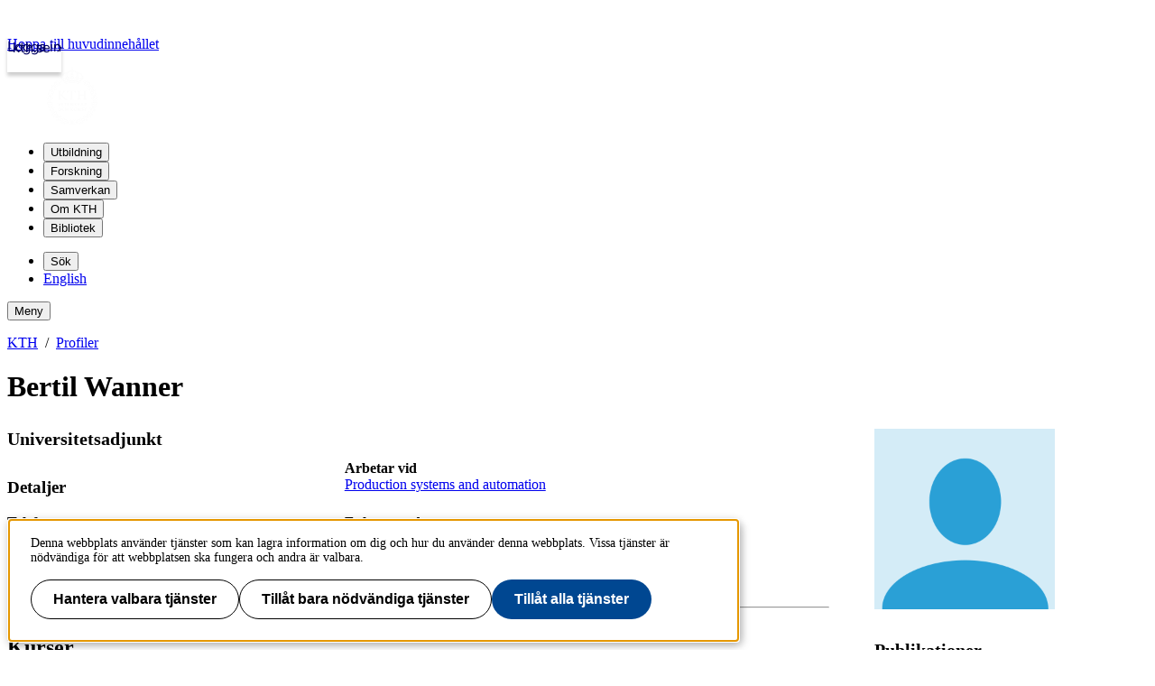

--- FILE ---
content_type: text/html; charset=utf-8
request_url: https://www.kth.se/profile/bwanner?l=sv
body_size: 8939
content:
<!DOCTYPE html>
<html lang="sv">

<head>
  <title>KTH | Bertil Wanner</title>
  <meta charset="utf-8">
  <meta http-equiv="X-UA-Compatible" content="IE=edge">
  <meta name="viewport" content="width=device-width, initial-scale=1">
  <meta name="description" content="Bertil Wanner, Arbetar vid: Production systems and automation, E-post: bwanner@kth.se, Telefon: +46 8 790 94 63, Enhetens adress: Brinellvägen 68">

  <meta name="category" content="kth-profile" />
  <link rel="SCHEMA.person" href="https://schema.org/Person" />
  <meta name="person.givenName" content="Bertil" />
  <meta name="person.familyName" content="Wanner" />
  <meta name="person.image" content="https://www.kth.se/files/avatar/bwanner" />
  <meta name="person.jobTitle" content="Universitetsadjunkt" />
  <meta name="person.email" content="bwanner@kth.se" />
  <meta name="person.telephone" content="+46 8 790 94 63" />
  <meta name="person.telephoneExtension" content="9463" />
  <meta name="person.worksFor" content="Production systems and automation, https://www.kth.se/directory/m/mp/mpc" />
  
  <link rel="shortcut icon" id="favicon" href="/profile/static/icon/favicon">

  <link href="https://www.kth.se/profile/bwanner" rel="canonical">

  
  
  
  <link href="/profile/static/kth-style/css/kth-bootstrap.css?v=3.0.0-20260120.1_fd268b96" media="screen" rel="stylesheet">
<link href="/profile/assets/fonts.css?v=3.0.0-20260120.1_fd268b96" media="screen" rel="stylesheet">
<link href="/profile/static/app.css?v=3.0.0-20260120.1_fd268b96" media="screen" rel="stylesheet">

    




  <!-- Begin JavaScript contentId-1_1137647 -->
  <script>/* global klaroConfig */
var klaroConfig = {
    testing: false,
  acceptAll: true,
  styling: {
      theme: [],
  },
  htmlTexts: false,
  groupByPurpose: false,
  storageMethod: 'cookie',
  cookieDomain: 'kth.se',
  cookieExpiresAfterDays: 30,
  hideDeclineAll: false,
  translations: {
      sv: {
          service: {
            disableAll: {
              description: 'Använd detta reglage för att tillåta alla tjänster eller endast nödvändiga.',
              title: 'Ändra för alla tjänster',
            },
          },
          consentModal: {
            description:
              'Här kan du se och anpassa vilken information vi samlar om dig.',
          },
          privacyPolicy: {
              name: 'kakor',
              text: 'Läs mer om hur vi hanterar {privacyPolicy}.',
          },
          privacyPolicyUrl: 'https://www.kth.se/gemensamt/om-kakor-cookies-pa-kth-s-webbplats-1.844',
          consentNotice: {
              title: '',
              testing: '',
              description: 'Denna webbplats använder tjänster som kan lagra information om dig och hur du använder denna webbplats. Vissa tjänster är nödvändiga för att webbplatsen ska fungera och andra är valbara.',
              learnMore: 'Hantera valbara tjänster',
          },
          decline: 'Tillåt bara nödvändiga tjänster',
          ok: 'Tillåt alla tjänster',
          purposeItem: {
              service: 'Tjänster'
          },
            contextualConsent:{
                acceptAlways: 'Alltid',
                acceptOnce: 'Ja',
                description: 'Du har tidigare nekat visning av innehåll av typen "{title}". Vill du visa innehållet?',
          }
      },
      en: {
          service: {
            disableAll: {
              description: 'Use this slider to allow all cookies or only necessary.',
              title: 'Change for all services',
            },
          },
        consentModal: {
            description:
              'Here you can assess and customise the services we use on this website.',
          },
          privacyPolicy: {
              name: 'cookies',
              text: 'Find out more about our usage of {privacyPolicy}.',
          },
          privacyPolicyUrl: 'https://www.kth.se/en/gemensamt/om-kakor-cookies-pa-kth-s-webbplats-1.844',
          consentNotice: {
              title: '',
              testing: '',
              description: 'This website uses services that may store information about you and how you use the website. Some services are necessary for the website to work, and others are optional.',
              learnMore: 'Manage services',
          },
          decline: 'Accept only necessary services',
          ok: 'Accept all services',
          purposeItem: {
              service: 'Services'
          },
            contextualConsent:{
                acceptAlways: 'Always',
                acceptOnce: 'Yes',
                description: 'You have previously denied the display of content of the type "{title}". Do you want to show content?',
          }
      }
  },
  services: [
      {
          name: "required-consent",
          default: true,
          contextualConsentOnly: false,
          required: true,
          translations: {
              zz: {
                  title: 'Required Services',
                  description: 'These services are necessary for the site to function and cannot be turned off. They are usually used when you utilise a function on the website that needs an answer, such as setting cookies, logging in, or filling in a form.'
              },
              sv: {
                  title: 'Nödvändiga tjänster',
                  description: 'Dessa tjänster är nödvändiga för att webbplatsen ska fungera och kan inte stängas av. De används främst när du nyttjar en funktion på webbplatsen som behöver ett svar, exempelvis ställer in kakor, loggar in eller fyller i formulär.'
              },
          },
      },
      {
          name: "media-consent",
          default: false,
          translations: {
              zz: {
                  title: 'External media',
                  description: 'Media on the site embedded from external providers like Youtube, Vimeo and Kaltura. When these are played, the providers may use cookies and local storage.'
              },
              sv: {
                  title: 'Extern media',
                  description: 'Inbäddad media från externa leverantörer som Youtube, Vimeo och Kaltura. När media spelas upp kan leverantörerna använda sig av kakor och lokal lagring.'
              },
          },
      },
      {
        name: "service-consent",
        default: false,
        translations: {
          zz: {
            title: 'External Services',
            description: 'Embedded services by external providers such as forms, maps, chat applications et c. When these are loaded, the providers may use cookies and local storage.'
          },
          sv: {
            title: 'Externa tjänster',
            description: 'Inbäddade tjänster från externa leverantörer såsom formulär, kartor, chat-funktion et c. När tjänsterna laddas in kan leverantörerna använda sig av kakor och lokal lagring.'
          },
        },
      },
      {
          name: "analytics-consent",
          default: false,
          translations: {
              zz: {
                  title: 'Analytics and Tracking',
                  description: 'The website uses Matomo to evaluate and improve the website content, experience and structure. The information collected is anonymised and only stored at KTH servers.'
              },
              sv: {
                  title: 'Analys och spårning',
                  description: 'Webbplatsen använder Matomo för att utvärdera och förbättra webbplatsens innehåll, upplevelse och struktur. Insamlandet av informationen anonymiseras och lagras enbart på KTH-servrar.'
              },
          },
      },
      {
        name: "marketing-consent",
        default: false,
        translations: {
            zz: {
                title: 'Marketing',
                description: 'The website contains pages that, via cookies, communicate with advertising services and social media.'
            },
            sv: {
                title: 'Marknadsföring',
                description: 'På webbplatsen förekommer sidor som via kakor kommunicerar med annonseringstjänster och sociala medier.'
            },
        },
    }
    
  ]
}</script>
  
  
  <!-- End JavaScript contentId-1_1137647 -->



    

  
  
  
  
  <script src="/profile/static/kth-style/js/klaro-no-css.js?v=3.0.0-20260120.1_fd268b96"></script>
<script src="/profile/static/vendor.js?v=3.0.0-20260120.1_fd268b96"></script>
<script src="/profile/static/browserConfig?v=3.0.0-20260120.1_fd268b96"></script>
<script src="/profile/static/kth-style/js/backtotop.js?v=3.0.0-20260120.1_fd268b96"></script>

  <script src="https://app.kth.se/kpm/kpm.js" async></script>
</head>

<body>
  <a class="skipToMainContent" href="#mainContent" tabindex="1">Hoppa till huvudinnehållet</a>
  <!--indexOff: all-->
  
  <header class="kth-header external">
    <div class="kth-header__container">
      <a href="/" class="kth-logotype">
        <figure>
          <img alt="Till KTH:s startsida" width="64" height="64" src="/profile/assets/logotype/logotype-white.svg">   
       </figure>
      </a>
      
  
  
  
  
  
    <nav class="kth-mega-menu" aria-label="Huvudmeny" data-ajax-path="/cm/1.855134?l=sv&amp;contentIdPath=/2.10/1.855134/&amp;target=">
      <ul>
        
          <li><button data-id="1.1178021" class="kth-menu-item dropdown">
              <span>
                Utbildning
              </span>
            </button>
            <dialog class="kth-menu-panel">
              <div class="kth-menu-panel__container">
                <div class="kth-menu-panel__header">
                  <div>
                    <a href="/utbildning">
                      <h2>
                        Utbildning
                      </h2>
                    </a>
                  </div>
                  <button class="kth-icon-button close" title="Stäng" aria-label="Stäng">
                    <span class="kth-visually-hidden">close</span>
                  </button>
                </div>
                <div class="kth-menu-panel__content"></div>
              </div>
            </dialog>
          </li>
          <li><button data-id="1.202244" class="kth-menu-item dropdown">
              <span>
                Forskning
              </span>
            </button>
            <dialog class="kth-menu-panel">
              <div class="kth-menu-panel__container">
                <div class="kth-menu-panel__header">
                  <div>
                    <a href="/forskning">
                      <h2>
                        Forskning
                      </h2>
                    </a>
                  </div>
                  <button class="kth-icon-button close" title="Stäng" aria-label="Stäng">
                    <span class="kth-visually-hidden">close</span>
                  </button>
                </div>
                <div class="kth-menu-panel__content"></div>
              </div>
            </dialog>
          </li>
          <li><button data-id="1.202245" class="kth-menu-item dropdown">
              <span>
                Samverkan
              </span>
            </button>
            <dialog class="kth-menu-panel">
              <div class="kth-menu-panel__container">
                <div class="kth-menu-panel__header">
                  <div>
                    <a href="/samverkan">
                      <h2>
                        Samverkan
                      </h2>
                    </a>
                  </div>
                  <button class="kth-icon-button close" title="Stäng" aria-label="Stäng">
                    <span class="kth-visually-hidden">close</span>
                  </button>
                </div>
                <div class="kth-menu-panel__content"></div>
              </div>
            </dialog>
          </li>
          <li><button data-id="1.863186" class="kth-menu-item dropdown">
              <span>
                Om KTH
              </span>
            </button>
            <dialog class="kth-menu-panel">
              <div class="kth-menu-panel__container">
                <div class="kth-menu-panel__header">
                  <div>
                    <a href="/om">
                      <h2>
                        Om KTH
                      </h2>
                    </a>
                  </div>
                  <button class="kth-icon-button close" title="Stäng" aria-label="Stäng">
                    <span class="kth-visually-hidden">close</span>
                  </button>
                </div>
                <div class="kth-menu-panel__content"></div>
              </div>
            </dialog>
          </li>
          <li><button data-id="1.853601" class="kth-menu-item dropdown">
              <span>
                Bibliotek
              </span>
            </button>
            <dialog class="kth-menu-panel">
              <div class="kth-menu-panel__container">
                <div class="kth-menu-panel__header">
                  <div>
                    <a href="/biblioteket">
                      <h2>
                        Bibliotek
                      </h2>
                    </a>
                  </div>
                  <button class="kth-icon-button close" title="Stäng" aria-label="Stäng">
                    <span class="kth-visually-hidden">close</span>
                  </button>
                </div>
                <div class="kth-menu-panel__content"></div>
              </div>
            </dialog>
          </li>
        
      </ul>
    </nav>
  
    <!-- Mobile menu -->
    <nav class="kth-mega-menu--collapsable">
      <dialog class="kth-mobile-menu">
        <div class="kth-mobile-menu__navigation">
          <button class="kth-icon-button close" title="Stäng" aria-label="Stäng">
            <span class="kth-visually-hidden">Close</span>
          </button>
        </div>
        <div class="kth-mobile-menu__content">
          <ul class="kth-mobile-menu__items">
            <li>
              <button class="kth-mobile-menu__item" data-id="1.1178021">
                <span>
                  Utbildning
                </span>
              </button>
              <dialog class="kth-menu-panel--modal">
                <button class="kth-icon-button close" title="Stäng" aria-label="Stäng">
                  <span class="kth-visually-hidden">Close</span>
                </button>
                <div class="kth-menu-panel__content"></div>
              </dialog>
            </li>
            <li>
              <button class="kth-mobile-menu__item" data-id="1.202244">
                <span>
                  Forskning
                </span>
              </button>
              <dialog class="kth-menu-panel--modal">
                <button class="kth-icon-button close" title="Stäng" aria-label="Stäng">
                  <span class="kth-visually-hidden">Close</span>
                </button>
                <div class="kth-menu-panel__content"></div>
              </dialog>
            </li>
            <li>
              <button class="kth-mobile-menu__item" data-id="1.202245">
                <span>
                  Samverkan
                </span>
              </button>
              <dialog class="kth-menu-panel--modal">
                <button class="kth-icon-button close" title="Stäng" aria-label="Stäng">
                  <span class="kth-visually-hidden">Close</span>
                </button>
                <div class="kth-menu-panel__content"></div>
              </dialog>
            </li>
            <li>
              <button class="kth-mobile-menu__item" data-id="1.863186">
                <span>
                  Om KTH
                </span>
              </button>
              <dialog class="kth-menu-panel--modal">
                <button class="kth-icon-button close" title="Stäng" aria-label="Stäng">
                  <span class="kth-visually-hidden">Close</span>
                </button>
                <div class="kth-menu-panel__content"></div>
              </dialog>
            </li>
            <li>
              <button class="kth-mobile-menu__item" data-id="1.853601">
                <span>
                  Bibliotek
                </span>
              </button>
              <dialog class="kth-menu-panel--modal">
                <button class="kth-icon-button close" title="Stäng" aria-label="Stäng">
                  <span class="kth-visually-hidden">Close</span>
                </button>
                <div class="kth-menu-panel__content"></div>
              </dialog>
            </li>
          </ul>
        </div>
      </dialog>
      <dialog class="kth-mobile-menu details" data-id="1.1178021">
        <div class="kth-mobile-menu__navigation">
          <button class="kth-button back">Huvudmeny</button>
          <button class="kth-icon-button close" title="Stäng" aria-label="Stäng">
            <span class="kth-visually-hidden">Close</span>
          </button>
        </div>
        <div class="kth-mobile-menu__header">
          <a href="/utbildning">
            <h2>
              Utbildning
            </h2>
          </a>
        </div>
        <div class="kth-mobile-menu__content">
          <div class="kth-mobile-menu__cortina-content"></div>
        </div>
      </dialog><dialog class="kth-mobile-menu details" data-id="1.202244">
        <div class="kth-mobile-menu__navigation">
          <button class="kth-button back">Huvudmeny</button>
          <button class="kth-icon-button close" title="Stäng" aria-label="Stäng">
            <span class="kth-visually-hidden">Close</span>
          </button>
        </div>
        <div class="kth-mobile-menu__header">
          <a href="/forskning">
            <h2>
              Forskning
            </h2>
          </a>
        </div>
        <div class="kth-mobile-menu__content">
          <div class="kth-mobile-menu__cortina-content"></div>
        </div>
      </dialog><dialog class="kth-mobile-menu details" data-id="1.202245">
        <div class="kth-mobile-menu__navigation">
          <button class="kth-button back">Huvudmeny</button>
          <button class="kth-icon-button close" title="Stäng" aria-label="Stäng">
            <span class="kth-visually-hidden">Close</span>
          </button>
        </div>
        <div class="kth-mobile-menu__header">
          <a href="/samverkan">
            <h2>
              Samverkan
            </h2>
          </a>
        </div>
        <div class="kth-mobile-menu__content">
          <div class="kth-mobile-menu__cortina-content"></div>
        </div>
      </dialog><dialog class="kth-mobile-menu details" data-id="1.863186">
        <div class="kth-mobile-menu__navigation">
          <button class="kth-button back">Huvudmeny</button>
          <button class="kth-icon-button close" title="Stäng" aria-label="Stäng">
            <span class="kth-visually-hidden">Close</span>
          </button>
        </div>
        <div class="kth-mobile-menu__header">
          <a href="/om">
            <h2>
              Om KTH
            </h2>
          </a>
        </div>
        <div class="kth-mobile-menu__content">
          <div class="kth-mobile-menu__cortina-content"></div>
        </div>
      </dialog><dialog class="kth-mobile-menu details" data-id="1.853601">
        <div class="kth-mobile-menu__navigation">
          <button class="kth-button back">Huvudmeny</button>
          <button class="kth-icon-button close" title="Stäng" aria-label="Stäng">
            <span class="kth-visually-hidden">Close</span>
          </button>
        </div>
        <div class="kth-mobile-menu__header">
          <a href="/biblioteket">
            <h2>
              Bibliotek
            </h2>
          </a>
        </div>
        <div class="kth-mobile-menu__content">
          <div class="kth-mobile-menu__cortina-content"></div>
        </div>
      </dialog>
    </nav>
    <!-- Mobile menu -->
  
    
    <script>/* eslint-disable no-unused-expressions, no-unused-vars, no-undef */"use strict";window.addEventListener("load",()=>{function e(e){return document.querySelector(".kth-mega-menu[data-ajax-path]")?.getAttribute("data-ajax-path")+e}function t(){document.querySelectorAll("dialog").forEach(e=>e.close())}function n(e){const n=e.querySelector(".kth-icon-button.close");e.addEventListener("keydown",t=>{"Escape"===t.key&&e.close()}),n instanceof HTMLButtonElement&&n.addEventListener("click",()=>{t()})}function o(e,o){n(e),o.addEventListener("click",n=>{n.preventDefault(),e.open?t():(t(),e.show())}),document.addEventListener("click",n=>{!e.open||n.composedPath().includes(o)||n.composedPath().includes(e)||(n.preventDefault(),t())})}function c(e,o,c){const i=e.querySelector(".kth-button.back");n(e),o.addEventListener("click",n=>{n.preventDefault(),t(),e.showModal()}),i instanceof HTMLButtonElement&&i.addEventListener("click",()=>{e.close(),c&&c.showModal()})}var i,l;document.querySelectorAll(".kth-menu-item[data-id], .kth-menu-item--modal[data-id]").forEach(t=>{const n=t.nextElementSibling,o=n?.querySelector(".kth-menu-panel__content");if(!(t instanceof HTMLElement))return;if(!(n instanceof HTMLDialogElement))return;const c=t.dataset.id;let i;function l(){o instanceof HTMLElement&&(i||(i=fetch(e(c)).then(e=>e.text())),i.then(e=>{o.innerHTML=e}))}t.addEventListener("mouseover",l),t.addEventListener("click",l)}),document.querySelectorAll(".kth-mobile-menu__item[data-id]").forEach(t=>{if(!(t instanceof HTMLElement))return;const n=t.dataset.id,o=document.querySelector(`.kth-mobile-menu[data-id='${n}']`),c=o?.querySelector(".kth-mobile-menu__cortina-content");if(!(o instanceof HTMLDialogElement))return;let i;t.addEventListener("click",function(){c instanceof HTMLElement&&(i||(i=fetch(e(n)).then(e=>e.text())),i.then(e=>{c.innerHTML=e}))})}),function(e,n){if(e){for(const e of n){if(!(e instanceof HTMLElement))continue;const t=e.nextElementSibling;t instanceof HTMLDialogElement&&o(t,e)}e.addEventListener("focusout",function(n){const o=n.relatedTarget;o&&o instanceof Node&&!e.contains(o)&&t()})}}(document.querySelector(".kth-header"),document.querySelectorAll(".kth-mega-menu .kth-menu-item")),i=document.querySelector(".kth-menu-item.collapsable"),l=document.querySelector(".kth-mobile-menu"),i instanceof HTMLElement&&l instanceof HTMLDialogElement&&c(l,i),function(e,t){if(!t||t instanceof HTMLDialogElement)for(const n of e){if(!(n instanceof HTMLElement))continue;const e=n.getAttribute("data-id"),o=document.querySelector(`.kth-mobile-menu[data-id='${e}']`);if(!(o instanceof HTMLDialogElement))return;c(o,n,t)}}(document.querySelectorAll(".kth-mobile-menu__item"),document.querySelector(".kth-mobile-menu"))}),window.addEventListener("load",()=>{const e={threshold:32,className:"collapsed"};function t(e,{threshold:t,className:n}){window.scrollY>t?e?.classList.add(n):e?.classList.remove(n)}!function(n,o=e){t(n,o),window.addEventListener("scroll",()=>{t(n,o)})}(document.querySelector(".kth-header"))});</script>
  
  
  
      <ul class="kth-header__tools">
        <li>
          <button class="kth-menu-item search">
            <span>Sök</span>
          </button>
          <dialog class="kth-menu-panel">
            <div class="kth-menu-panel__container search">
              <button class="kth-icon-button close">
                <span class="kth-visually-hidden">Stäng</span>
              </button>
              <div class="kth-menu-panel__content search">
                
  
  
  
  
    <div class="block search mainWidget default-size" data-cid="1.77262" lang="sv">
      <div id="widget_afvojqct" class="searchWidgetContainer"><div class="searchWidget"><div class="searchInputBar"><form class="searchInputForm" method="GET" role="search" action="https://www.kth.se/search"><div class="searchAutoCompleteField kth-search"><label class="inputbar-label" for="widget_afvojqct_search__Field">Sök på KTH:s webbplats</label><input id="widget_afvojqct_search__Field" name="q" autoComplete="off" type="text" maxLength="1024" value=""/><button type="submit"><span class="kth-visually-hidden">Sök</span></button></div><input type="hidden" name="urlFilter" value=""/><input type="hidden" name="entityFilter" value=""/><input type="hidden" name="metaSystemFilter" value=""/><input type="hidden" name="documentFilter" value=""/><input type="hidden" name="filterLabel" value=""/><input type="hidden" name="l" value="sv"/><input type="hidden" name="noscript" class="noscriptInput" value=""/></form></div><div class="searchAlternativesWidget"><div class="searchAlternativesWidgetLinks"><a href="https://www.kth.se/student/search">Sök på Studentwebben</a><a href="https://intra.kth.se/search?l=sv">Sök på KTH Intranät</a></div></div></div></div>
  
  <script>
    (() => {
      const SCRIPT_PATH = 'https://www.kth.se/search/static/widget.js?v=2.0.0-20260121.1_6ae9e702'
      const STYLE_PATH = 'https://www.kth.se/search/static/widget.css?v=2.0.0-20260121.1_6ae9e702'
      const DATA_PATH = 'https://www.kth.se/search/widgetData.js?widgetId=widget_afvojqct&placeholder=S%C3%B6k%20p%C3%A5%20KTH%3As%20webbplats&isFilterRemovable=true&l=sv&includeLinks=true'
      const WIDGET_ID = 'widget_afvojqct'
      const scriptAnchor = document.currentScript
  
      new IntersectionObserver((entries, observer) => {
  
        if (entries[0].target?.checkVisibility?.()) {
  
          if (!window.searchWidgetIsLoaded) {
  
            const styleElement = document.createElement('link')
            styleElement.href = STYLE_PATH
            styleElement.media = "screen"
            styleElement.rel = "stylesheet"
            styleElement.async = 1
            scriptAnchor.after(styleElement)
  
            const scriptElement = document.createElement('script')
            scriptElement.src = SCRIPT_PATH
            scriptElement.async = 1
            scriptAnchor.after(scriptElement)
          }
  
          const dataElement = document.createElement('script')
          dataElement.src = DATA_PATH
          dataElement.async = 1
          scriptAnchor.after(dataElement)
  
          window.searchWidgetIsLoaded = true
          observer.disconnect()
        }
      }).observe(document.getElementById(WIDGET_ID))
    })()
  </script>
      
      <script>/* eslint-disable no-unused-expressions, no-unused-vars, no-undef */"use strict";!function(){function e(){document.querySelectorAll("dialog").forEach(e=>e.close())}window.addEventListener("load",function(){document.querySelectorAll(".block.search").forEach(t=>{t.parentElement.className.includes("kth-menu-panel__content")&&function(t,n){if(!(n instanceof HTMLElement))return;const c=n.nextElementSibling;if(!(c instanceof HTMLDialogElement))return;c.addEventListener("keydown",t=>{"Escape"===t.key&&e()});const o=c.querySelector(".close");o instanceof HTMLButtonElement&&o.addEventListener("click",()=>{e()}),n.addEventListener("click",n=>{n.preventDefault(),c.open?e():(e(),c.show(),function(e){const t=e.querySelector("template");if(null===t)return;const n=t.content;t.replaceWith(n)}(t),function(e){const t=e.querySelector(".searchAutoCompleteField")?.querySelector("input");t&&t.focus()}(c))}),document.addEventListener("click",t=>{!c.open||t.composedPath().includes(n)||t.composedPath().includes(c)||(t.preventDefault(),e())})}(t,document.querySelector(".kth-menu-item.search"))})})}();</script>
    </div>
  
  
  
              </div>
            </div>
          </dialog>
        </li>
        <li>
          <a class="kth-menu-item language" hreflang="en-US" href="?l=en">English</a>
        </li>
      </ul>
      <button class="kth-menu-item menu collapsable">
        <span>Meny</span>
      </button>
    </div>
  </header>
  
  
    <nav id="breadcrumbs" aria-label="Brödsmulor" class="kth-breadcrumbs">
      <ol class="kth-breadcrumbs__list">
        <li><a href="https://www.kth.se">KTH</a></li><li><a href="/profile">Profiler</a></li>
      </ol>
    </nav>
  
  
  <!--indexOn: all-->  <div class="kth-main-content">
    <script>window.__compressedData__DATA = "%7B%22language%22%3A%22sv%22%2C%22browserConfig%22%3A%7B%22proxyPrefixPath%22%3A%7B%22uri%22%3A%22%2Fprofile%22%7D%2C%22files%22%3A%7B%22avatar%22%3A%22https%3A%2F%2Fwww.kth.se%2Ffiles%2Favatar%2F%3Ausername%22%7D%2C%22hostUrl%22%3A%22https%3A%2F%2Fwww.kth.se%22%2C%22env%22%3A%22prod%22%7D%2C%22profile%22%3A%7B%22pages%22%3A%5B%5D%2C%22links%22%3A%7B%7D%2C%22description%22%3A%7B%22sv%22%3A%22%22%2C%22en%22%3A%22%22%7D%2C%22courses%22%3A%7B%22items%22%3A%5B%7B%22title%22%3A%22Drifts%C3%A4kerhet%20och%20operat%C3%B6rsunderh%C3%A5ll%22%2C%22roles%22%3A%5B%22examinator%22%2C%22kursansvarig%22%5D%2C%22code%22%3A%22ML1508%22%7D%2C%7B%22title%22%3A%22Examensarbete%20inom%20Industriell%20teknik%20och%20produktionsunderh%C3%A5ll%22%2C%22roles%22%3A%5B%22examinator%22%5D%2C%22code%22%3A%22ML160X%22%7D%2C%7B%22title%22%3A%22Examensarbete%20inom%20industriell%20ekonomi%20och%20produktion%2C%20grundniv%C3%A5%22%2C%22roles%22%3A%5B%22examinator%22%5D%2C%22code%22%3A%22ML101X%22%7D%2C%7B%22title%22%3A%22Examensarbete%20inom%20industriell%20teknik%20och%20h%C3%A5llbarhet%2C%20grundniv%C3%A5%22%2C%22roles%22%3A%5B%22l%C3%A4rare%22%5D%2C%22code%22%3A%22ML150X%22%7D%2C%7B%22title%22%3A%22Industriell%20driftss%C3%A4kerhet%22%2C%22roles%22%3A%5B%22examinator%22%2C%22l%C3%A4rare%22%5D%2C%22code%22%3A%22MG1211%22%7D%2C%7B%22title%22%3A%22Industriella%20system%20II%22%2C%22roles%22%3A%5B%22examinator%22%2C%22kursansvarig%22%5D%2C%22code%22%3A%22ML1503%22%7D%2C%7B%22title%22%3A%22Material-%20och%20produktionsteknik%2C%20grundkurs%22%2C%22roles%22%3A%5B%22examinator%22%2C%22kursansvarig%22%2C%22l%C3%A4rare%22%5D%2C%22code%22%3A%22HM105L%22%7D%2C%7B%22title%22%3A%22Produktion%2C%20forts%C3%A4ttningskurs%201%22%2C%22roles%22%3A%5B%22l%C3%A4rare%22%2C%22kursansvarig%22%2C%22examinator%22%5D%2C%22code%22%3A%22HM1016%22%7D%2C%7B%22title%22%3A%22Produktionsledning%20och%20produktionsutveckling%22%2C%22roles%22%3A%5B%22l%C3%A4rare%22%2C%22kursansvarig%22%5D%2C%22code%22%3A%22ML2301%22%7D%2C%7B%22title%22%3A%22Produktionsteknik%20f%C3%B6r%20design%22%2C%22roles%22%3A%5B%22examinator%22%2C%22l%C3%A4rare%22%5D%2C%22code%22%3A%22HM108L%22%7D%2C%7B%22title%22%3A%22Produktionsteknik%2C%20forts%C3%A4ttningskurs%202%22%2C%22roles%22%3A%5B%22examinator%22%2C%22l%C3%A4rare%22%2C%22kursansvarig%22%5D%2C%22code%22%3A%22ML2200%22%7D%2C%7B%22title%22%3A%22Verkstadsutformning%20-%20layout%2C%20fl%C3%B6de%20och%20arbetsmilj%C3%B6%22%2C%22roles%22%3A%5B%22l%C3%A4rare%22%2C%22kursansvarig%22%2C%22examinator%22%5D%2C%22code%22%3A%22ML1906%22%7D%5D%7D%2C%22visibility%22%3A%22public%22%2C%22worksFor%22%3A%7B%22items%22%3A%5B%7B%22url%22%3A%22https%3A%2F%2Fwww.kth.se%2Fdirectory%2Fm%2Fmp%2Fmpc%22%2C%22text%22%3A%22Production%20systems%20and%20automation%22%2C%22id%22%3A%22workItem-0%22%7D%5D%7D%2C%22username%22%3A%22bwanner%22%2C%22title%22%3A%22Universitetsadjunkt%22%2C%22telephoneNumber%22%3A%22%2B46%208%20790%2094%2063%22%2C%22streetAddress%22%3A%22Brinellv%C3%A4gen%2068%22%2C%22room%22%3A%7B%7D%2C%22researcher%22%3A%7B%22researchGate%22%3A%22%22%2C%22googleScholarId%22%3A%22%22%2C%22scopusId%22%3A%22%22%2C%22researcherId%22%3A%22%22%2C%22orcid%22%3A%22%22%7D%2C%22postalCode%22%3A%2210044%22%2C%22lastName%22%3A%22Wanner%22%2C%22isStudent%22%3Atrue%2C%22isStaff%22%3Atrue%2C%22firstName%22%3A%22Bertil%22%2C%22emailAddress%22%3A%22bwanner%40kth.se%22%2C%22defaultLanguage%22%3A%22sv%22%2C%22city%22%3A%22Stockholm%22%2C%22canUserEdit%22%3Afalse%2C%22telephoneExtension%22%3A%229463%22%2C%22isResearcher%22%3Atrue%2C%22hasPublishedPublicationList%22%3Atrue%2C%22publicationsUrl%22%3A%22%2Fprofile%2Fbwanner%2Fpublications%22%2C%22placesUrl%22%3A%22https%3A%2F%2Fwww.kth.se%2Fplaces%2Froom%2Fid%2F%22%7D%7D";</script>

<!---->

  <div id="app"><main id="mainContent"><div id="ProfilePage" class="profileView" itemscope="" itemType="https://schema.org/Person"><div class="profileHeader col-sm-9"><div><h1 id="profileName" itemProp="name">Bertil Wanner</h1></div></div><div class="sidebarByline"><div class="avatar-img-wrapper"><img data-testid="avatar" class="avatarImg img-fluid" src="https://www.kth.se/files/avatar/bwanner" alt="Profilbild av Bertil Wanner" width="200" height="200" loading="lazy"/></div></div><div class="profileContainer"><div class="profileWrapper"><h2 class="job-title" itemProp="jobTitle">Universitetsadjunkt</h2><div class="invisible"><span itemProp="affiliation">Kungliga Tekniska Högskolan</span><span itemProp="url">https://www.kth.se/profile/bwanner</span></div><div class="row"><div class="col-md-12 contact-details"><h3 class="visually-hidden-focusable">Detaljer</h3><div class="worksforWrapper"><span class="control-label">Arbetar vid<!-- --> </span><p><a href="https://www.kth.se/directory/m/mp/mpc">Production systems and automation</a></p></div><div class="form-group" id="form-group--telephoneNumber"><span class="control-label">Telefon<!-- --> </span><div class="form-control-static"><a href="tel:+46 8 790 94 63">+46 8 790 94 63</a></div></div><div class="form-group" id="form-group--streetAddress"><span class="control-label">Enhetens adress<!-- --> </span><div class="form-control-static">Brinellvägen 68</div></div><div class="form-group" id="form-group--emailAddress"><span class="control-label">E-post<!-- --> </span><div class="form-control-static"><a href="mailto:bwanner@kth.se">bwanner@kth.se</a></div></div></div></div><hr/><h2 class="course-title">Kurser</h2><p class="courseItem"><a href="https://www.kth.se/student/kurser/kurs/ML1508?l=sv">Driftsäkerhet och operatörsunderhåll (ML1508)</a><span>, examinator</span><span>, kursansvarig</span></p><p class="courseItem"><a href="https://www.kth.se/student/kurser/kurs/ML160X?l=sv">Examensarbete inom Industriell teknik och produktionsunderhåll (ML160X)</a><span>, examinator</span></p><p class="courseItem"><a href="https://www.kth.se/student/kurser/kurs/ML101X?l=sv">Examensarbete inom industriell ekonomi och produktion, grundnivå (ML101X)</a><span>, examinator</span></p><p class="courseItem"><a href="https://www.kth.se/student/kurser/kurs/ML150X?l=sv">Examensarbete inom industriell teknik och hållbarhet, grundnivå (ML150X)</a><span>, lärare</span></p><p class="courseItem"><a href="https://www.kth.se/student/kurser/kurs/MG1211?l=sv">Industriell driftssäkerhet (MG1211)</a><span>, examinator</span><span>, lärare</span></p><p class="courseItem"><a href="https://www.kth.se/student/kurser/kurs/ML1503?l=sv">Industriella system II (ML1503)</a><span>, examinator</span><span>, kursansvarig</span></p><p class="courseItem"><a href="https://www.kth.se/student/kurser/kurs/HM105L?l=sv">Material- och produktionsteknik, grundkurs (HM105L)</a><span>, examinator</span><span>, kursansvarig</span><span>, lärare</span></p><p class="courseItem"><a href="https://www.kth.se/student/kurser/kurs/HM1016?l=sv">Produktion, fortsättningskurs 1 (HM1016)</a><span>, lärare</span><span>, kursansvarig</span><span>, examinator</span></p><p class="courseItem"><a href="https://www.kth.se/student/kurser/kurs/ML2301?l=sv">Produktionsledning och produktionsutveckling (ML2301)</a><span>, lärare</span><span>, kursansvarig</span></p><p class="courseItem"><a href="https://www.kth.se/student/kurser/kurs/HM108L?l=sv">Produktionsteknik för design (HM108L)</a><span>, examinator</span><span>, lärare</span></p><p class="courseItem"><a href="https://www.kth.se/student/kurser/kurs/ML2200?l=sv">Produktionsteknik, fortsättningskurs 2 (ML2200)</a><span>, examinator</span><span>, lärare</span><span>, kursansvarig</span></p><p class="courseItem"><a href="https://www.kth.se/student/kurser/kurs/ML1906?l=sv">Verkstadsutformning - layout, flöde och arbetsmiljö (ML1906)</a><span>, lärare</span><span>, kursansvarig</span><span>, examinator</span></p></div><div class="profile-right"><div class="sidebarByline"><div class="avatar-img-wrapper"><img data-testid="avatar" class="avatarImg img-fluid" src="https://www.kth.se/files/avatar/bwanner" alt="Profilbild av Bertil Wanner" width="200" height="200" loading="lazy"/></div></div><div class="sidebarPublications"><h2 class="edit-header">Publikationer</h2><a href="/profile/bwanner/publications">Publikationslista</a></div><div id="editPages" class="sidebarPortfolio"><ul class="list-unstyled portfolioList"></ul></div></div></div></div></main></div>
  </div>
  <!-- add "scroll-to-top" button when scrolled down -->
  <!--indexOff: all-->
  <div id="back-to-top" role="link" aria-label="Till sidans topp"></div>
  <footer class="kth-footer external"><div class="kth-footer__content">
  
  
  
  
    <div class="columnSplitterWrapper" data-cid="1.202278" lang="sv">
      
      <div class="columnSplitter  using4Columns ">
        <div class="col c1">
          
  
  
  
  
    <div class="block list links defaultTheme" data-cid="1.202279" lang="sv">
      <h2>KTH</h2>
      
      <ul>
        <li><a href="/utbildning">Utbildning</a></li>
        <li><a href="/forskning">Forskning</a></li>
        <li><a href="/samverkan">Samverkan</a></li>
        <li><a href="/om">Om KTH</a></li>
        <li><a href="https://www.kth.se/student">Student på KTH</a></li>
        <li><a href="/alumni">Alumni</a></li>
        <li><a href="https://intra.kth.se/">KTH Intranät</a></li>
      </ul>
    </div>
  
  
  
        </div>
        <div class="col c2">
          
  
  
  
  
    <div class="block list links defaultTheme" data-cid="1.202289" lang="sv">
      <h2>Organisation</h2>
      
      <ul>
        <li><a href="/biblioteket">KTH Biblioteket</a></li>
        <li><a href="/om/organisation/kth-s-skolor-1.1071092">KTH:s skolor</a></li>
        <li><a href="/forskning/sarskilda-forskningssatsningar/kompetenscentra">Centrumbildningar</a></li>
        <li><a href="/om/organisation/rektor-och-ledning">Rektor och ledning</a></li>
        <li><a href="/om/organisation/vs-1.887371">KTH:s verksamhetsstöd</a></li>
      </ul>
    </div>
  
  
  
        </div>
        <div class="col c3">
          
  
  
  
  
    <div class="block list links defaultTheme" data-cid="1.202317" lang="sv">
      <h2>Tjänster</h2>
      
      <ul>
        <li><a href="https://www.kth.se/student/studier/schema">Schema</a></li>
        <li><a href="https://www.kth.se/student/kurser/kurser-inom-program">Kurs- och programkatalogen</a></li>
        <li><a href="https://canvas.kth.se">Lärplattformen Canvas</a></li>
        <li><a href="https://webmail.kth.se">Webbmejl</a></li>
      </ul>
    </div>
  
  
  
        </div>
        <div class="col c4">
          
  
  
  
  
    <article class="block teaser top white" data-cid="1.865130" lang="sv">
      
      <div class="teaserBody   ">
        
        <h2 class="teaserHeading">
          Kontakt
        </h2>
        <div class="lead">
          
          
        
          
          <p><strong>KTH</strong><br> <em>100 44 Stockholm<br> +46 8 790 60 00</em></p>
        
      
        </div>
        
      </div>
    </article>
  
  
  
          
  
  
  
  
    <div class="block list links defaultTheme" data-cid="1.582032" lang="sv">
      
      
      <ul>
        <li><a href="/om/kontakt">Kontakta KTH</a></li>
        <li><a href="/om/jobba-pa-kth?utm_source=footer&amp;utm_medium=web&amp;utm_campaign=jobb">Jobba på KTH</a></li>
        <li><a href="/om/kontakt/press?utm_source=footer&amp;utm_medium=web&amp;utm_campaign=press">Press och media</a></li>
        <li><a href="/om/kontakt/faktura-och-betalning-kth-1.2317">Faktura och betalning KTH</a></li>
        <li><a href="/gemensamt">Om KTH:s webbplatser</a></li>
        <li><a href="/gemensamt/tillganglighetsredogorelse-1.1007666">Tillgänglighetsredogörelse</a></li>
      </ul>
    </div>
  
  
  
        </div>
      </div>
    </div>
  
  
  </div></footer>
  <!--indexOn: all-->  <script src="/profile/static/app.js?v=3.0.0-20260120.1_fd268b96"></script>
</body>

</html>

--- FILE ---
content_type: text/javascript; charset=utf-8
request_url: https://www.kth.se/profile/static/kth-style/js/klaro-no-css.js?v=3.0.0-20260120.1_fd268b96
body_size: 40474
content:
!function(e,t){"object"==typeof exports&&"object"==typeof module?module.exports=t():"function"==typeof define&&define.amd?define([],t):"object"==typeof exports?exports.klaro=t():e.klaro=t()}(self,function(){return(()=>{var e={702:e=>{e.exports={acceptAll:"Accepta-les totes",acceptSelected:"Accepta les escollides",service:{disableAll:{description:"Useu aquest bot\xF3 per a habilitar o deshabilitar totes les aplicacions.",title:"Habilita/deshabilita totes les aplicacions"},optOut:{description:"Aquesta aplicaci\xF3 es carrega per defecte, per\xF2 podeu desactivar-la",title:"(opt-out)"},purpose:"Finalitat",purposes:"Finalitats",required:{description:"Aquesta aplicaci\xF3 es necessita sempre",title:"(necess\xE0ria)"}},close:"Tanca",consentModal:{description:"Aqu\xED podeu veure i personalitzar la informaci\xF3 que recopilem sobre v\xF3s.",privacyPolicy:{name:"pol\xEDtica de privadesa",text:"Per a m\xE9s informaci\xF3, consulteu la nostra {privacyPolicy}."},title:"Informaci\xF3 que recopilem"},consentNotice:{changeDescription:"Hi ha hagut canvis des de la vostra darrera visita. Actualitzeu el vostre consentiment.",description:"Recopilem i processem la vostra informaci\xF3 personal amb les seg\xFCents finalitats: {purposes}.",imprint:{name:"Empremta"},learnMore:"Saber-ne m\xE9s",privacyPolicy:{name:"pol\xEDtica de privadesa"}},decline:"Rebutja",ok:"Accepta",poweredBy:"Funciona amb Klaro!",purposeItem:{service:"aplicaci\xF3",services:"aplicacions"},save:"Desa"}},584:e=>{e.exports={privacyPolicy:{name:"z\xE1sady ochrany soukrom\xED",text:"Pro dal\u0161\xED informace si p\u0159e\u010Dtete na\u0161e <tr-hint v=\"privacy policy\">{privacyPolicy}</tr-hint>."},consentModal:{title:"Slu\u017Eby, kter\xE9 bychom r\xE1di vyu\u017Eili",description:"Zde m\u016F\u017Eete posoudit a p\u0159izp\u016Fsobit slu\u017Eby, kter\xE9 bychom r\xE1di na tomto webu pou\u017E\xEDvali. M\xE1te to pod kontrolou! Povolte nebo zaka\u017Ete slu\u017Eby, jak uzn\xE1te za vhodn\xE9."},consentNotice:{testing:"Testing mode!",changeDescription:"Od va\u0161\xED posledn\xED n\xE1v\u0161t\u011Bvy do\u0161lo ke zm\u011Bn\xE1m, obnovte pros\xEDm sv\u016Fj souhlas.",description:"\u201EDobr\xFD den! M\u016F\u017Eeme povolit n\u011Bkter\xE9 dal\u0161\xED slu\u017Eby pro {purposes}? Sv\u016Fj souhlas m\u016F\u017Eete kdykoliv zm\u011Bnit nebo odvolat.\u201C","learnMore|capitalize":"Vyberu si"},účely:{functional:{"title|capitalize":"Poskytov\xE1n\xED slu\u017Eeb",description:"Tyto slu\u017Eby jsou nezbytn\xE9 pro spr\xE1vn\xE9 fungov\xE1n\xED tohoto webu. Nelze je zde deaktivovat, proto\u017Ee slu\u017Eba by jinak nefungovala spr\xE1vn\u011B.\n"},performance:{"title|capitalize":"Optimalizace v\xFDkonu",description:"V r\xE1mci t\u011Bchto slu\u017Eeb jsou zpracov\xE1v\xE1ny osobn\xED \xFAdaje za \xFA\u010Delem optimalizace slu\u017Eeb, kter\xE9 jsou na tomto webu poskytov\xE1ny.\n"},marketing:{"title|capitalize":"Marketing",description:"V r\xE1mci t\u011Bchto slu\u017Eeb jsou zpracov\xE1v\xE1ny osobn\xED \xFAdaje, aby se v\xE1m zobrazoval relevantn\xED obsah o produktech, slu\u017Eb\xE1ch nebo t\xE9matech, kter\xE9 by v\xE1s mohly zaj\xEDmat."},advertising:{"title|capitalize":"Reklama",description:"V r\xE1mci t\u011Bchto slu\u017Eeb jsou zpracov\xE1v\xE1ny osobn\xED \xFAdaje, aby v\xE1m zobrazovaly personalizovan\xE9 nebo z\xE1jmov\u011B orientovan\xE9 reklamy."}},purposeItem:{service:"Jednoduch\xE1 slu\u017Eba <tr-snip></tr-snip> , kterou nainstaluji do sv\xE9ho po\u010D\xEDta\u010De.",services:"N\u011Bkolik jednoduch\xFDch slu\u017Eeb <tr-snip></tr-snip> , kter\xE9 nainstaluji do sv\xE9ho po\u010D\xEDta\u010De."},"ok|capitalize":"To je v po\u0159\xE1dku",save:"ulo\u017Eit","decline|capitalize":"Nep\u0159ij\xEDm\xE1m",close:"zav\u0159\xEDt",acceptAll:"p\u0159ijmout v\u0161e",acceptSelected:"p\u0159ijmout vybran\xE9",service:{disableAll:{title:"povolit nebo zak\xE1zat v\u0161echny slu\u017Eby",description:"Pomoc\xED tohoto p\u0159ep\xEDna\u010De m\u016F\u017Eete povolit nebo zak\xE1zat v\u0161echny slu\u017Eby."},optOut:{title:"(opt-out)",description:"Tato slu\u017Eba se na\u010D\xEDt\xE1 ve v\xFDchoz\xEDm nastaven\xED (ale m\u016F\u017Eete ji zru\u0161it)"},required:{title:"(v\u017Edy vy\u017Eadov\xE1no)",description:"Tato slu\u017Eba je v\u017Edy vy\u017Eadov\xE1na"},purposes:"Zpracov\xE1n\xED  pro \xFA\u010Dely <tr-snip></tr-snip>",purpose:"Zpracov\xE1n\xED pro \xFA\u010Dely <tr-snip></tr-snip>"},poweredBy:"Realizov\xE1no pomoc\xED Klaro!",contextualConsent:{description:"Chcete na\u010D\xEDst extern\xED obsah dod\xE1van\xFD prost\u0159ednictv\xEDm {title}?",acceptOnce:"Ano",acceptAlways:"V\u017Edy"}}},163:e=>{e.exports={acceptAll:"Tillad alle",acceptSelected:"Tillad udvalgte",service:{disableAll:{description:"Brug denne kontakt til at aktivere/deaktivere alle apps.",title:"Aktiver/deaktiver alle applikatione"},optOut:{description:"Denne applikation indl\xE6ses som standard (men du kan deaktivere den)",title:"Opt-Out"},purpose:"Form\xE5l",purposes:"Form\xE5l",required:{description:"Denne applikation er altid n\xF8dvendig",title:"(Altid n\xF8dvendig)"}},close:"Luk",consentModal:{description:"Her kan du se og \xE6ndre, hvilke informationer vi gemmer om dig.",privacyPolicy:{name:"Flere informationer finde du under {privacyPolicy}",text:"databeskyttelseserkl\xE6ring."},title:"Informationer, som vi gemmer"},consentNotice:{changeDescription:"Der har v\xE6ret \xE6ndringer siden dit sidste bes\xF8g. Opdater dit valg.",description:"Vi gemmer og behandler dine personlige oplysninger til f\xF8lgende form\xE5l: {purposes}.",imprint:{name:""},learnMore:"L\xE6s mere",privacyPolicy:{name:"Datenschutzerkl\xE4rung"}},decline:"Afvis",ok:"Ok",poweredBy:"Realiseret med Klaro!",purposeItem:{service:"",services:""},save:"Gem"}},555:e=>{e.exports={acceptAll:"Alle akzeptieren",acceptSelected:"Ausgew\xE4hlte akzeptieren",close:"Schlie\xDFen",consentModal:{description:"Hier k\xF6nnen Sie die Dienste, die wir auf dieser Website nutzen m\xF6chten, bewerten und anpassen. Sie haben das Sagen! Aktivieren oder deaktivieren Sie die Dienste, wie Sie es f\xFCr richtig halten.",privacyPolicy:{name:"Datenschutzerkl\xE4rung",text:"Um mehr zu erfahren, lesen Sie bitte unsere {privacyPolicy}."},title:"Dienste, die wir nutzen m\xF6chten"},consentNotice:{changeDescription:"Seit Ihrem letzten Besuch gab es \xC4nderungen, bitte erneuern Sie Ihre Zustimmung.",title:"Cookie-Einstellungen",description:"Hallo! K\xF6nnten wir bitte einige zus\xE4tzliche Dienste f\xFCr {purposes} aktivieren? Sie k\xF6nnen Ihre Zustimmung sp\xE4ter jederzeit \xE4ndern oder zur\xFCckziehen.",imprint:{name:"Impressum"},learnMore:"Lassen Sie mich w\xE4hlen",privacyPolicy:{name:"Datenschutzerkl\xE4rung"},testing:"Testmodus!"},contextualConsent:{acceptAlways:"Immer",acceptOnce:"Ja",description:"M\xF6chten Sie von {title} bereitgestellte externe Inhalte laden?"},decline:"Ich lehne ab",ok:"Das ist ok",poweredBy:"Realisiert mit Klaro!",privacyPolicy:{name:"Datenschutzerkl\xE4rung",text:"Um mehr zu erfahren, lesen Sie bitte unsere {privacyPolicy}."},purposeItem:{service:"Dienst",services:"Dienste"},purposes:{advertising:{description:"Diese Dienste verarbeiten pers\xF6nliche Informationen, um Ihnen personalisierte oder interessenbezogene Werbung zu zeigen.",title:"Werbung"},functional:{description:"Diese Dienste sind f\xFCr die korrekte Funktion dieser Website unerl\xE4sslich. Sie k\xF6nnen sie hier nicht deaktivieren, da der Dienst sonst nicht richtig funktionieren w\xFCrde.\n",title:"Dienstbereitstellung"},marketing:{description:"Diese Dienste verarbeiten pers\xF6nliche Daten, um Ihnen relevante Inhalte \xFCber Produkte, Dienstleistungen oder Themen zu zeigen, die Sie interessieren k\xF6nnten.",title:"Marketing"},performance:{description:"Diese Dienste verarbeiten personenbezogene Daten, um den von dieser Website angebotenen Service zu optimieren.\n",title:"Optimierung der Leistung"}},save:"Speichern",service:{disableAll:{description:"Mit diesem Schalter k\xF6nnen Sie alle Dienste aktivieren oder deaktivieren.",title:"Alle Dienste aktivieren oder deaktivieren"},optOut:{description:"Diese Dienste werden standardm\xE4\xDFig geladen (Sie k\xF6nnen sich jedoch abmelden)",title:"(Opt-out)"},purpose:"Zweck",purposes:"Zwecke",required:{description:"Dieser Service ist immer erforderlich",title:"(immer erforderlich)"}}}},40:e=>{e.exports={acceptAll:"",acceptAll_en:"Accept all",acceptSelected:"",acceptSelected_en:"Accept selected",service:{disableAll:{description:"\u03A7\u03C1\u03B7\u03C3\u03B9\u03BC\u03BF\u03C0\u03BF\u03AF\u03B7\u03C3\u03B5 \u03B1\u03C5\u03C4\u03CC \u03C4\u03BF\u03BD \u03B4\u03B9\u03B1\u03BA\u03CC\u03C0\u03C4\u03B7 \u03B3\u03B9\u03B1 \u03BD\u03B1 \u03B5\u03BD\u03B5\u03C1\u03B3\u03BF\u03C0\u03BF\u03B9\u03AE\u03C3\u03B5\u03B9\u03C2/\u03B1\u03C0\u03B5\u03BD\u03B5\u03C1\u03B3\u03BF\u03C0\u03BF\u03B9\u03AE\u03C3\u03B5\u03B9\u03C2 \u03CC\u03BB\u03B5\u03C2 \u03C4\u03B9\u03C2 \u03B5\u03C6\u03B1\u03C1\u03BC\u03BF\u03B3\u03AD\u03C2.",title:"\u0393\u03B9\u03B1 \u03CC\u03BB\u03B5\u03C2 \u03C4\u03B9\u03C2 \u03B5\u03C6\u03B1\u03C1\u03BC\u03BF\u03B3\u03AD\u03C2"},optOut:{description:"\u0395\u03AF\u03BD\u03B1\u03B9 \u03C0\u03C1\u03BF\u03BA\u03B1\u03B8\u03BF\u03C1\u03B9\u03C3\u03BC\u03AD\u03BD\u03BF \u03BD\u03B1 \u03C6\u03BF\u03C1\u03C4\u03CE\u03BD\u03B5\u03C4\u03B1\u03B9, \u03AC\u03BB\u03BB\u03B1 \u03BC\u03C0\u03BF\u03C1\u03B5\u03AF \u03BD\u03B1 \u03C0\u03B1\u03C1\u03B1\u03BB\u03B7\u03C6\u03B8\u03B5\u03AF",title:"(\u03BC\u03B7 \u03B1\u03C0\u03B1\u03B9\u03C4\u03BF\u03CD\u03BC\u03B5\u03BD\u03BF)"},purpose:"\u03A3\u03BA\u03BF\u03C0\u03CC\u03C2",purposes:"\u03A3\u03BA\u03BF\u03C0\u03BF\u03AF",required:{description:"\u0394\u03B5\u03BD \u03B3\u03AF\u03BD\u03B5\u03C4\u03B1\u03B9 \u03BD\u03B1 \u03BB\u03B5\u03B9\u03C4\u03BF\u03C5\u03C1\u03B3\u03AE\u03C3\u03B5\u03B9 \u03C3\u03C9\u03C3\u03C4\u03AC \u03B7 \u03B5\u03C6\u03B1\u03C1\u03BC\u03BF\u03B3\u03AE \u03C7\u03C9\u03C1\u03AF\u03C2 \u03B1\u03C5\u03C4\u03CC",title:"(\u03B1\u03C0\u03B1\u03B9\u03C4\u03BF\u03CD\u03BC\u03B5\u03BD\u03BF)"}},close:"\u039A\u03BB\u03B5\u03AF\u03C3\u03B9\u03BC\u03BF",consentModal:{description:"\u0395\u03B4\u03CE \u03BC\u03C0\u03BF\u03C1\u03B5\u03AF\u03C2 \u03BD\u03B1 \u03B4\u03B5\u03B9\u03C2 \u03BA\u03B1\u03B9 \u03BD\u03B1 \u03C1\u03C5\u03B8\u03BC\u03AF\u03C3\u03B5\u03B9\u03C2 \u03C4\u03B9\u03C2 \u03C0\u03BB\u03B7\u03C1\u03BF\u03C6\u03BF\u03C1\u03AF\u03B5\u03C2 \u03C0\u03BF\u03C5 \u03C3\u03C5\u03BB\u03BB\u03AD\u03B3\u03BF\u03C5\u03BC\u03B5 \u03C3\u03C7\u03B5\u03C4\u03B9\u03BA\u03AC \u03BC\u03B5 \u03B5\u03C3\u03AD\u03BD\u03B1.",privacyPolicy:{name:"\u03A0\u03BF\u03BB\u03B9\u03C4\u03B9\u03BA\u03AE \u0391\u03C0\u03BF\u03C1\u03C1\u03AE\u03C4\u03BF\u03C5",text:"\u0393\u03B9\u03B1 \u03C0\u03B5\u03C1\u03B9\u03C3\u03C3\u03CC\u03C4\u03B5\u03C1\u03B5\u03C2 \u03C0\u03BB\u03B7\u03C1\u03BF\u03C6\u03BF\u03C1\u03AF\u03B5\u03C2, \u03C0\u03B1\u03C1\u03B1\u03BA\u03B1\u03BB\u03CE \u03B4\u03B9\u03B1\u03B2\u03AC\u03C3\u03C4\u03B5 \u03C4\u03B7\u03BD {privacyPolicy}."},title:"\u03A0\u03BB\u03B7\u03C1\u03BF\u03C6\u03BF\u03C1\u03AF\u03B5\u03C2 \u03C0\u03BF\u03C5 \u03C3\u03C5\u03BB\u03BB\u03AD\u03B3\u03BF\u03C5\u03BC\u03B5"},consentNotice:{changeDescription:"\u03A0\u03C1\u03B1\u03B3\u03BC\u03B1\u03C4\u03BF\u03C0\u03BF\u03B9\u03AE\u03B8\u03B7\u03BA\u03B1\u03BD \u03B1\u03BB\u03BB\u03B1\u03B3\u03AD\u03C2 \u03BC\u03B5\u03C4\u03AC \u03C4\u03B7\u03BD \u03C4\u03B5\u03BB\u03B5\u03C5\u03C4\u03B1\u03AF\u03B1 \u03C3\u03B1\u03C2 \u03B5\u03C0\u03AF\u03C3\u03BA\u03B5\u03C8\u03B7 \u03C0\u03B1\u03C1\u03B1\u03BA\u03B1\u03BB\u03BF\u03CD\u03BC\u03B5 \u03B1\u03BD\u03B1\u03BD\u03B5\u03CE\u03C3\u03C4\u03B5 \u03C4\u03B7\u03BD \u03C3\u03C5\u03B3\u03BA\u03B1\u03C4\u03AC\u03B8\u03B5\u03C3\u03B7 \u03C3\u03B1\u03C2.",description:"\u03A3\u03C5\u03B3\u03BA\u03B5\u03BD\u03C4\u03C1\u03CE\u03BD\u03BF\u03C5\u03BC\u03B5 \u03BA\u03B1\u03B9 \u03B5\u03C0\u03B5\u03BE\u03B5\u03C1\u03B3\u03B1\u03B6\u03CC\u03BC\u03B1\u03C3\u03C4\u03B5 \u03C4\u03B1 \u03C0\u03C1\u03BF\u03C3\u03C9\u03C0\u03B9\u03BA\u03AC \u03B4\u03B5\u03B4\u03BF\u03BC\u03AD\u03BD\u03B1 \u03C3\u03B1\u03C2 \u03B3\u03B9\u03B1 \u03C4\u03BF\u03C5\u03C2 \u03C0\u03B1\u03C1\u03B1\u03BA\u03AC\u03C4\u03C9 \u03BB\u03CC\u03B3\u03BF\u03C5\u03C2: {purposes}.",imprint:{name:"",name_en:"imprint"},learnMore:"\u03A0\u03B5\u03C1\u03B9\u03C3\u03C3\u03CC\u03C4\u03B5\u03C1\u03B1",privacyPolicy:{name:"\u03A0\u03BF\u03BB\u03B9\u03C4\u03B9\u03BA\u03AE \u0391\u03C0\u03BF\u03C1\u03C1\u03AE\u03C4\u03BF\u03C5"}},decline:"\u0391\u03C0\u03CC\u03C1\u03C1\u03B9\u03C0\u03C4\u03C9",ok:"OK",poweredBy:"\u03A5\u03C0\u03BF\u03C3\u03C4\u03B7\u03C1\u03AF\u03B6\u03B5\u03C4\u03B1\u03B9 \u03B1\u03C0\u03CC \u03C4\u03BF Klaro!",purposeItem:{service:"",services:""},save:"\u0391\u03C0\u03BF\u03B8\u03AE\u03BA\u03B5\u03C5\u03C3\u03B7"}},210:e=>{e.exports={acceptAll:"Accept all",acceptSelected:"Accept selected",close:"Close",consentModal:{description:"Here you can assess and customize the services that we'd like to use on this website. You're in charge! Enable or disable services as you see fit.",title:"Services we would like to use"},consentNotice:{changeDescription:"There were changes since your last visit, please renew your consent.",title:"Cookie Consent",description:"Hi! Could we please enable some additional services for {purposes}? You can always change or withdraw your consent later.",learnMore:"Let me choose",testing:"Testing mode!"},contextualConsent:{acceptAlways:"Always",acceptOnce:"Yes",description:"Do you want to load external content supplied by {title}?"},decline:"I decline",ok:"That's ok",poweredBy:"Realized with Klaro!",privacyPolicy:{name:"privacy policy",text:"To learn more, please read our {privacyPolicy}."},purposeItem:{service:"service",services:"services"},purposes:{advertising:{description:"These services process personal information to show you personalized or interest-based advertisements.",title:"Advertising"},functional:{description:"These services are essential for the correct functioning of this website. You cannot disable them here as the service would not work correctly otherwise.\n",title:"Service Provision"},marketing:{description:"These services process personal information to show you relevant content about products, services or topics that you might be interested in.",title:"Marketing"},performance:{description:"These services process personal information to optimize the service that this website offers.\n",title:"Performance Optimization"}},save:"Save",service:{disableAll:{description:"Use this switch to enable or disable all services.",title:"Enable or disable all services"},optOut:{description:"This services is loaded by default (but you can opt out)",title:"(opt-out)"},purpose:"purpose",purposes:"purposes",required:{description:"This services is always required",title:"(always required)"}}}},833:e=>{e.exports={acceptAll:"Aceptar todas",acceptSelected:"Aceptar seleccionadas",close:"Cerrar",consentModal:{description:"Aqu\xED puede evaluar y personalizar los servicios que nos gustar\xEDa utilizar en este sitio web. \xA1Usted decide! Habilite o deshabilite los servicios como considere oportuno.",privacyPolicy:{name:"pol\xEDtica de privacidad",text:"Para saber m\xE1s, por favor lea nuestra {privacyPolicy}."},title:"Servicios que nos gustar\xEDa utilizar"},consentNotice:{changeDescription:"Ha habido cambios en las cookies desde su \xFAltima visita. Debe renovar su consentimiento.",description:"\xA1Hola! \xBFPodr\xEDamos habilitar algunos servicios adicionales para {purposes}? Siempre podr\xE1 cambiar o retirar su consentimiento m\xE1s tarde.",imprint:{name:"Imprimir"},learnMore:"Quiero elegir",privacyPolicy:{name:"pol\xEDtica de privacidad"},testing:"\xA1Modo de prueba!"},contextualConsent:{acceptAlways:"Siempre",acceptOnce:"S\xED",description:"\xBFQuieres cargar el contenido externo suministrado por {title}?"},decline:"Descartar todas",ok:"De acuerdo",poweredBy:"\xA1Realizado con Klaro!",privacyPolicy:{name:"pol\xEDtica de privacidad",text:"Para saber m\xE1s, por favor lea nuestra {privacyPolicy}."},purposeItem:{service:"servicio",services:"servicios"},purposes:{advertising:{description:"Estos servicios procesan informaci\xF3n personal para mostrarle anuncios personalizados o basados en intereses.",title:"Publicidad"},functional:{description:"Estos servicios son esenciales para el correcto funcionamiento de este sitio web. No puede desactivarlos ya que la p\xE1gina no funcionar\xEDa correctamente.",title:"Prestaci\xF3n de servicios"},marketing:{description:"Estos servicios procesan informaci\xF3n personal para mostrarle contenido relevante sobre productos, servicios o temas que puedan interesarle.",title:"Marketing"},performance:{description:"Estos servicios procesan informaci\xF3n personal para optimizar el servicio que ofrece este sitio.",title:"Optimizaci\xF3n del rendimiento"}},save:"Guardar",service:{disableAll:{description:"Utilice este interruptor para activar o desactivar todos los servicios.",title:"Activar o desactivar todos los servicios"},optOut:{description:"Este servicio est\xE1 habilitado por defecto (pero puede optar por lo contrario)",title:"(desactivar)"},purpose:"Finalidad",purposes:"Finalidades",required:{description:"Este servicio es necesario siempre",title:"(siempre requerido)"}}}},646:e=>{e.exports={acceptAll:"",acceptAll_en:"Accept all",acceptSelected:"",acceptSelected_en:"Accept selected",service:{disableAll:{description:"Aktivoi kaikki p\xE4\xE4lle/pois.",title:"Valitse kaikki"},optOut:{description:"Ladataan oletuksena (mutta voit ottaa sen pois p\xE4\xE4lt\xE4)",title:"(ladataan oletuksena)"},purpose:"K\xE4ytt\xF6tarkoitus",purposes:"K\xE4ytt\xF6tarkoitukset",required:{description:"Sivusto vaatii t\xE4m\xE4n aina",title:"(vaaditaan)"}},close:"Sulje",consentModal:{description:"Voit tarkastella ja muokata sinusta ker\xE4\xE4mi\xE4mme tietoja.",privacyPolicy:{name:"tietosuojasivultamme",text:"Voit lukea lis\xE4tietoja {privacyPolicy}."},title:"Ker\xE4\xE4m\xE4mme tiedot"},consentNotice:{changeDescription:"Olemme tehneet muutoksia ehtoihin viime vierailusi j\xE4lkeen, tarkista ehdot.",description:"Ker\xE4\xE4mme ja k\xE4sittelemme henkil\xF6tietoja seuraaviin tarkoituksiin: {purposes}.",imprint:{name:"",name_en:"imprint"},learnMore:"Lue lis\xE4\xE4",privacyPolicy:{name:"tietosuojasivultamme"}},decline:"Hylk\xE4\xE4",ok:"Hyv\xE4ksy",poweredBy:"Palvelun tarjoaa Klaro!",purposeItem:{service:"",services:""},save:"Tallenna"}},483:e=>{e.exports={acceptAll:"Accepter tout",acceptSelected:"Accepter s\xE9lectionn\xE9",close:"Fermer",consentModal:{description:"Vous pouvez ici \xE9valuer et personnaliser les services que nous aimerions utiliser sur ce site. C'est vous qui d\xE9cidez ! Activez ou d\xE9sactivez les services comme bon vous semble.",privacyPolicy:{name:"politique de confidentialit\xE9",text:"Pour en savoir plus, veuillez lire notre {privacyPolicy}."},title:"Services que nous souhaitons utiliser"},consentNotice:{changeDescription:"Il y a eu des changements depuis votre derni\xE8re visite, veuillez renouveler votre consentement.",description:"Bonjour ! Pourrions-nous activer des services suppl\xE9mentaires pour {purposes}? Vous pouvez toujours modifier ou retirer votre consentement plus tard.",imprint:{name:"mentions l\xE9gales"},learnMore:"Laissez-moi choisir",privacyPolicy:{name:"politique de confidentialit\xE9"},testing:"Mode test !"},contextualConsent:{acceptAlways:"Toujours",acceptOnce:"Oui",description:"Vous souhaitez charger un contenu externe fourni par {title}?"},decline:"Je refuse",ok:"C'est bon.",poweredBy:"R\xE9alis\xE9 avec Klaro !",privacyPolicy:{name:"politique de confidentialit\xE9",text:"Pour en savoir plus, veuillez lire notre {privacyPolicy}."},purposeItem:{service:"service",services:"services"},purposes:{advertising:{description:"Ces services traitent les informations personnelles pour vous pr\xE9senter des publicit\xE9s personnalis\xE9es ou bas\xE9es sur des int\xE9r\xEAts.",title:"Publicit\xE9"},functional:{description:"Ces services sont essentiels au bon fonctionnement de ce site. Vous ne pouvez pas les d\xE9sactiver ici car le service ne fonctionnerait pas correctement autrement.\n",title:"Prestation de services"},marketing:{description:"Ces services traitent les informations personnelles afin de vous pr\xE9senter un contenu pertinent sur les produits, les services ou les sujets qui pourraient vous int\xE9resser.",title:"Marketing"},performance:{description:"Ces services traitent les informations personnelles afin d'optimiser le service que ce site Web offre.\n",title:"Optimisation de la performance"}},save:"Enregistrer",service:{disableAll:{description:"Utilisez ce commutateur pour activer ou d\xE9sactiver tous les services.",title:"Activer ou d\xE9sactiver tous les services"},optOut:{description:"Ce service est charg\xE9 par d\xE9faut (mais vous pouvez le d\xE9sactiver)",title:"(opt-out)"},purpose:"Objet",purposes:"Fins",required:{description:"Ce service est toujours n\xE9cessaire",title:"(toujours requis)"}}}},986:e=>{e.exports={acceptAll:"Aceptar todas",acceptSelected:"Aceptar seleccionadas",close:"Pechar",consentModal:{description:"Aqu\xED pode avaliar e personalizar os servizos que nos gustar\xEDa utilizar neste sitio web. \xA1Vostede decide! Habilite ou deshabilite os servicios como lle conve\xF1a.",privacyPolicy:{name:"pol\xEDtica de privacidade",text:"Para saber m\xE1is, por favor lea a nosa {privacyPolicy}."},title:"Servizos que nos gustar\xEDa utilizar"},consentNotice:{changeDescription:"Houbo cambios nas cookies dende a s\xFAa \xFAltima visita. Debe renovar o seu consentimento.",description:"\xA1Ola! \xBFPoder\xEDamos habilitar alg\xFAns servizos adicionais para {purposes}? Sempre poder\xE1 cambiar ou retirar o s\xE9u consentimento m\xE1is tarde.",imprint:{name:"Imprimir"},learnMore:"Quero elixir",privacyPolicy:{name:"pol\xEDtica de privacidade"},testing:"\xA1Modo de proba!"},decline:"Descartar todas",ok:"De acordo",poweredBy:"\xA1Realizado con Klaro!",privacyPolicy:{name:"pol\xEDtica de privacidade",text:"Para saber m\xE1is, por favor lea a nosa {privacyPolicy}."},purposeItem:{service:"servizo",services:"servizos"},purposes:{advertising:{description:"Estes servizos procesan informaci\xF3n persoal para mostrarlle anuncios personalizados ou basados en intereses.",title:"Publicidade"},functional:{description:"Estes servizos son esenciais para o correcto funcionamiento deste sitio web. Non pode desactivalos xa que a p\xE1xina non funcionar\xEDa correctamente.",title:"Prestaci\xF3n de servizos"},marketing:{description:"Estes servizos procesan informaci\xF3n persoal para mostrarlle contido relevante sobre produtos, servizos ou temas que poidan interesarlle.",title:"Marketing"},performance:{description:"Estes servizos procesan informaci\xF3n persoal para optimizar o servizo que ofrece este sitio.",title:"Optimizaci\xF3n do rendimento"}},save:"Gardar",service:{disableAll:{description:"Utilice este interruptor para activar ou desactivar todos os servizos.",title:"Activar ou desactivar todos os servizos"},optOut:{description:"Este servizo est\xE1 habilitado por defecto (pero pode optar polo contrario)",title:"(desactivar)"},purpose:"Finalidade",purposes:"Finalidades",required:{description:"Este servizo \xE9 necesario sempre",title:"(sempre requirido)"}}}},439:e=>{e.exports={acceptAll:"",acceptAll_en:"Prihvati sve",acceptSelected:"",acceptSelected_en:"Prihvati odabrane",service:{disableAll:{description:"Koristite ovaj prekida\u010D da omogu\u0107ite/onemogu\u0107ite sve aplikacije odjednom.",title:"Izmeijeni sve"},optOut:{description:"Ova aplikacija je u\u010Ditana automatski (ali je mo\u017Eete onemogu\u0107iti)",title:"(onemogu\u0107ite)"},purpose:"Svrha",purposes:"Svrhe",required:{description:"Ova aplikacija je uvijek obavezna",title:"(obavezna)"}},close:"Zatvori",consentModal:{description:"Ovdje mo\u017Eete vidjeti i podesiti informacije koje prikupljamo o Vama.",privacyPolicy:{name:"pravila privatnosti",text:"Za vi\u0161e informacije pro\u010Ditajte na\u0161a {privacyPolicy}."},title:"Informacije koje prikupljamo"},consentNotice:{changeDescription:"Do\u0161lo je do promjena od Va\u0161e posljednjeg posje\u0107ivanja web stranice, molimo Vas da a\u017Eurirate svoja odobrenja.",description:"Mi prikupljamo i procesiramo Va\u0161e osobne podatke radi slijede\u0107eg: {purposes}.",imprint:{name:"",name_en:"imprint"},learnMore:"Saznajte vi\u0161e",privacyPolicy:{name:"pravila privatnosti"}},decline:"Odbij",ok:"U redu",poweredBy:"Pokre\u0107e Klaro!",purposeItem:{service:"",services:""},save:"Spremi"}},250:e=>{e.exports={acceptAll:"Mind elfogad",acceptAll_en:"Accept all",acceptSelected:"Kiv\xE1lasztottat elfogad",acceptSelected_en:"Accept selected",service:{disableAll:{description:"Haszn\xE1lja ezt a kapcsol\xF3t az \xF6sszes alkalmaz\xE1s enged\xE9lyez\xE9s\xE9hez/letilt\xE1s\xE1hoz.",title:"\xD6sszes app \xE1tkapcsol\xE1sa"},optOut:{description:"Ez az alkalmaz\xE1s alap\xE9rtelmez\xE9s szerint bet\xF6lt\xF6tt (de ki lehet kapcsolni)",title:"(leiratkoz\xE1s)"},purpose:"C\xE9l",purposes:"C\xE9lok",required:{description:"Ez az alkalmaz\xE1s mindig sz\xFCks\xE9ges",title:"(mindig sz\xFCks\xE9ges)"}},close:"Elvet",consentModal:{description:"Itt l\xE1thatja \xE9s testreszabhatja az \xF6nr\u0151l gy\u0171jt\xF6tt inform\xE1ci\xF3kat.",privacyPolicy:{name:"adatv\xE9delmi ir\xE1nyelveinket",text:"Tov\xE1bbi inform\xE1ci\xF3\xE9rt k\xE9rj\xFCk, olvassa el az {privacyPolicy}."},title:"Inform\xE1ci\xF3k, amiket gy\u0171jt\xFCnk"},consentNotice:{changeDescription:"Az utols\xF3 l\xE1togat\xE1s \xF3ta v\xE1ltoz\xE1sok t\xF6rt\xE9ntek, k\xE9rj\xFCk, friss\xEDtse a hozz\xE1j\xE1rul\xE1s\xE1t.",description:"Szem\xE9lyes adatait \xF6sszegy\u0171jtj\xFCk \xE9s feldolgozzuk az al\xE1bbi c\xE9lokra: {purposes}.",imprint:{name:"impresszum",name_en:"imprint"},learnMore:"Tudjon meg t\xF6bbet",privacyPolicy:{name:"adatv\xE9delmi ir\xE1nyelveinket"}},contextualConsent:{acceptAlways:"Mindig",acceptOnce:"Igen",description:"Be akarod t\xF6lteni a {title} \xE1ltal szolg\xE1ltatott k\xFCls\u0151 tartalmakat?"},decline:"Elutas\xEDt",ok:"Elfogad",poweredBy:"Powered by Klaro!",purposeItem:{service:"",services:""},save:"Ment\xE9s"}},376:e=>{e.exports={acceptAll:"Accettare tutti",acceptSelected:"Accettare selezionato",close:"Chiudi",consentModal:{description:"Qui pu\xF2 valutare e personalizzare i servizi che vorremmo utilizzare su questo sito web. \xC8 lei il responsabile! Abilitare o disabilitare i servizi come meglio crede.",privacyPolicy:{name:"informativa sulla privacy",text:"Per saperne di pi\xF9, legga la nostra {privacyPolicy}."},title:"Servizi che desideriamo utilizzare"},consentNotice:{changeDescription:"Ci sono stati dei cambiamenti rispetto alla sua ultima visita, la preghiamo di rinnovare il suo consenso.",description:"Salve, possiamo attivare alcuni servizi aggiuntivi per {purposes}? Pu\xF2 sempre modificare o ritirare il suo consenso in un secondo momento.",imprint:{name:"impronta"},learnMore:"Lasciatemi scegliere",privacyPolicy:{name:"informativa sulla privacy"},testing:"Modalit\xE0 di test!"},contextualConsent:{acceptAlways:"Sempre",acceptOnce:"S\xEC",description:"Vuole caricare contenuti esterni forniti da {title}?"},decline:"Rifiuto",ok:"Va bene cos\xEC",poweredBy:"Realizzato con Klaro!",privacyPolicy:{name:"informativa sulla privacy",text:"Per saperne di pi\xF9, legga la nostra {privacyPolicy}."},purposeItem:{service:"servizio",services:"servizi"},purposes:{advertising:{description:"Questi servizi elaborano le informazioni personali per mostrarle annunci pubblicitari personalizzati o basati su interessi.",title:"Pubblicit\xE0"},functional:{description:"Questi servizi sono essenziali per il corretto funzionamento di questo sito web. Non pu\xF2 disattivarli qui perch\xE9 altrimenti il servizio non funzionerebbe correttamente.\n",title:"Fornitura di servizi"},marketing:{description:"Questi servizi elaborano le informazioni personali per mostrarle contenuti rilevanti su prodotti, servizi o argomenti che potrebbero interessarla.",title:"Marketing"},performance:{description:"Questi servizi elaborano le informazioni personali per ottimizzare il servizio offerto da questo sito web.\n",title:"Ottimizzazione delle prestazioni"}},save:"Salva",service:{disableAll:{description:"Utilizzi questo interruttore per attivare o disattivare tutti i servizi.",title:"Attivare o disattivare tutti i servizi"},optOut:{description:"Questo servizio \xE8 caricato di default (ma \xE8 possibile scegliere di non usufruirne)",title:"(opt-out)"},purpose:"Scopo dell",purposes:"Finalit\xE0",required:{description:"Questo servizio \xE8 sempre richiesto",title:"(sempre richiesto)"}}}},619:e=>{e.exports={acceptAll:"Accepteer alle",acceptSelected:"Geselecteerde",close:"Sluit",consentModal:{description:"Hier kunt u de diensten die wij op deze website willen gebruiken beoordelen en aanpassen. U heeft de leiding! Schakel de diensten naar eigen inzicht in of uit.",privacyPolicy:{name:"privacybeleid",text:"Voor meer informatie kunt u ons {privacyPolicy} lezen."},title:"Diensten die we graag willen gebruiken"},consentNotice:{changeDescription:"Er waren veranderingen sinds uw laatste bezoek, gelieve uw toestemming te hernieuwen.",description:"Hallo, kunnen wij u een aantal extra diensten aanbieden voor {purposes}? U kunt uw toestemming later altijd nog wijzigen of intrekken.",imprint:{name:"impressum"},learnMore:"Laat me kiezen",privacyPolicy:{name:"privacybeleid"},testing:"Testmodus!"},contextualConsent:{acceptAlways:"Altijd",acceptOnce:"Ja",description:"Wilt u externe content laden die door {title} wordt aangeleverd ?"},decline:"Ik weiger",ok:"Dat is ok\xE9",poweredBy:"Gerealiseerd met Klaro!",privacyPolicy:{name:"privacybeleid",text:"Voor meer informatie kunt u ons {privacyPolicy} lezen."},purposeItem:{service:"service",services:"diensten"},purposes:{advertising:{description:"Deze diensten verwerken persoonlijke informatie om u gepersonaliseerde of op interesse gebaseerde advertenties te tonen.",title:"Reclame"},functional:{description:"Deze diensten zijn essentieel voor het correct functioneren van deze website. U kunt ze hier niet uitschakelen omdat de dienst anders niet correct zou werken.\n",title:"Dienstverlening"},marketing:{description:"Deze diensten verwerken persoonlijke informatie om u relevante inhoud te tonen over producten, diensten of onderwerpen waarin u ge\xEFnteresseerd zou kunnen zijn.",title:"Marketing"},performance:{description:"Deze diensten verwerken persoonlijke informatie om de service die deze website biedt te optimaliseren.\n",title:"Optimalisatie van de prestaties"}},save:"Opslaan",service:{disableAll:{description:"Gebruik deze schakelaar om alle diensten in of uit te schakelen.",title:"Alle diensten in- of uitschakelen"},optOut:{description:"Deze diensten worden standaard geladen (maar u kunt zich afmelden)",title:"(opt-out)"},purpose:"Verwerkingsdoel",purposes:"Verwerkingsdoeleinden",required:{description:"Deze diensten zijn altijd nodig",title:"(altijd nodig)"}}}},501:e=>{e.exports={acceptAll:"Godtar alle",acceptSelected:"Godtar valgt",service:{disableAll:{description:"Bruk denne for \xE5 skru av/p\xE5 alle apper.",title:"Bytt alle apper"},optOut:{description:"Denne appen er lastet som standard (men du kan skru det av)",title:"(opt-out)"},purpose:"\xC5rsak",purposes:"\xC5rsaker",required:{description:"Denne applikasjonen er alltid p\xE5krevd",title:"(alltid p\xE5krevd)"}},close:"",close_en:"Close",consentModal:{description:"Her kan du se og velge hvilken informasjon vi samler inn om deg.",privacyPolicy:{name:"personvernerkl\xE6ring",text:"For \xE5 l\xE6re mer, vennligst les v\xE5r {privacyPolicy}."},title:"Informasjon vi samler inn"},consentNotice:{changeDescription:"Det har skjedd endringer siden ditt siste bes\xF8k, vennligst oppdater ditt samtykke.",description:"Vi samler inn og prosesserer din personlige informasjon av f\xF8lgende \xE5rsaker: {purposes}.",imprint:{name:"",name_en:"imprint"},learnMore:"L\xE6r mer",privacyPolicy:{name:"personvernerkl\xE6ring"}},decline:"Avsl\xE5",ok:"OK",poweredBy:"Laget med Klaro!",purposeItem:{service:"",services:""},save:"Opslaan"}},375:e=>{e.exports={acceptAll:"Tot acceptar",acceptSelected:"Acceptar \xE7\xF2 seleccionat",close:"Tampar",consentModal:{description:"Aqu\xED pod\xE8tz mesurar e personalizar los servicis que volriam utilizar sus aqueste site web. Av\xE8tz lo darri\xE8r mot ! Activatz o desactivatz segon v\xF2stra causida.",title:"Servicis que volriam utilizar"},consentNotice:{changeDescription:"I agu\xE8t de modificacions dempu\xE8i v\xF2stra darri\xE8ra visita, merc\xE9s de repassar v\xF2stre consentiment.",description:"Adieu\u202F! Poiriam activar mai de servici per {purposes}\u202F? Pod\xE8tz totjorn modificar o tirar v\xF2stre consentiment mai tard.",learnMore:"Me daissar causir",testing:"M\xF2de t\xE8st !"},contextualConsent:{acceptAlways:"Totjorn",acceptOnce:"\xD2c",description:"Vol\xE8tz cargar de contenguts ext\xE8rn provesits per {title}\u202F?"},decline:"Refusi",ok:"Es bon",poweredBy:"Realizat amb Klaro !",privacyPolicy:{name:"politica de confidencialitat",text:"Per ne saber mai, vejatz n\xF2stra {privacyPolicy}."},purposeItem:{service:"servici",services:"servicis"},purposes:{advertising:{description:"Aquestes servicis tractan d\u2019informacions personalas per vos mostrar de reclamas personalizadas o basadas suls inter\xE8sses.",title:"Reclama"},functional:{description:"Aquestes servicis son essencials pel foncionament corr\xE8ct d\u2019aqueste site web. Los pod\xE8tz pas desactivar aqu\xED pr\u2019amor que lo servici foncionari\xE1 pas coma cal autrament.\n",title:"Servici de provision"},marketing:{description:"Aquestes servicis tractan d\u2019informacions personalas per vos mostrar de contenguts a prepaus de produits, de servicis o t\xE8mas que poiri\xE1n vos interessar.",title:"Marketing"},performance:{description:"Aquestes servicis tractan d\u2019informacions per optimizar lo servici qu\u2019aqueste site web prepausa.\n",title:"Optimizacion de las performan\xE7as"}},save:"Salvar",service:{disableAll:{description:"Utilizatz aqueste alternator per activar o desactivar totes los servicis.",title:"Activar o desactivar totes los servicis"},optOut:{description:"Aqueste servici es cargar per defaut (mas lo pod\xE8tz desactivar)",title:"(opt-out)"},purpose:"finalitat",purposes:"finalitat",required:{description:"Aqueste servici es totjorn requesit",title:"(totjorn requesit)"}}}},758:e=>{e.exports={acceptAll:"Zaakceptuj wszystkie",acceptSelected:"Zaakceptuj wybrane",close:"Zamknij",consentModal:{description:"Tutaj mog\u0105 Pa\u0144stwo oceni\u0107 i dostosowa\u0107 us\u0142ugi, kt\xF3re chcieliby\u015Bmy wykorzysta\u0107 na tej stronie. W\u0142\u0105czaj lub wy\u0142\u0105czaj us\u0142ugi wed\u0142ug w\u0142asnego uznania.",privacyPolicy:{name:"polityk\u0105 prywatno\u015Bci",text:"Aby dowiedzie\u0107 si\u0119 wi\u0119cej, prosimy o zapoznanie si\u0119 z nasz\u0105 {privacyPolicy}."},title:"Us\u0142ugi, z kt\xF3rych chcieliby\u015Bmy skorzysta\u0107"},consentNotice:{changeDescription:"Od Twojej ostatniej wizyty nast\u0105pi\u0142y zmiany, prosimy o odnowienie zgody.",description:"Czy mo\u017Cemy w\u0142\u0105czy\u0107 dodatkowe us\u0142ugi dla {purposes}? W ka\u017Cdej chwili mog\u0105 Pa\u0144stwo p\xF3\u017Aniej zmieni\u0107 lub wycofa\u0107 swoj\u0105 zgod\u0119.",imprint:{name:"Imprint"},learnMore:"Pozw\xF3l mi wybra\u0107",privacyPolicy:{name:"polityka prywatno\u015Bci"},testing:"Tryb testowy!"},contextualConsent:{acceptAlways:"Zawsze",acceptOnce:"Tak",description:"Czy chc\u0105 Pa\u0144stwo za\u0142adowa\u0107 tre\u015Bci zewn\u0119trzne dostarczane przez {title}?"},decline:"Odmawiam",ok:"Ok",poweredBy:"Technologia dostarczona przez Klaro",privacyPolicy:{name:"polityka prywatno\u015Bci",text:"Aby dowiedzie\u0107 si\u0119 wi\u0119cej, prosimy o zapoznanie si\u0119 z nasz\u0105 {privacyPolicy}."},purposeItem:{service:"us\u0142uga",services:"us\u0142ugi"},purposes:{advertising:{description:"Us\u0142ugi te przetwarzaj\u0105 dane osobowe w celu pokazania Pa\u0144stwu spersonalizowanych lub opartych na zainteresowaniach reklam.",title:"Reklama"},functional:{description:"Us\u0142ugi te s\u0105 niezb\u0119dne do prawid\u0142owego funkcjonowania niniejszej strony internetowej. Nie mog\u0105 Pa\u0144stwo ich tutaj wy\u0142\u0105czy\u0107, poniewa\u017C w przeciwnym razie strona nie dzia\u0142a\u0142aby prawid\u0142owo.\n",title:"\u015Awiadczenie us\u0142ug"},marketing:{description:"Us\u0142ugi te przetwarzaj\u0105 dane osobowe w celu pokazania Pa\u0144stwu istotnych tre\u015Bci dotycz\u0105cych produkt\xF3w, us\u0142ug lub temat\xF3w, kt\xF3rymi mog\u0105 by\u0107 Pa\u0144stwo zainteresowani.",title:"Marketing"},performance:{description:"Us\u0142ugi te przetwarzaj\u0105 dane osobowe w celu optymalizacji us\u0142ug oferowanych przez t\u0119 stron\u0119.\n",title:"Optymalizacja wydajno\u015Bci"}},save:"Zapisz",service:{disableAll:{description:"Za pomoc\u0105 tego prze\u0142\u0105cznika mo\u017Cna w\u0142\u0105cza\u0107 lub wy\u0142\u0105cza\u0107 wszystkie us\u0142ugi.",title:"W\u0142\u0105cz lub wy\u0142\u0105cz wszystkie us\u0142ugi"},optOut:{description:"Ta us\u0142uga jest domy\u015Blnie za\u0142adowana (ale mog\u0105 Pa\u0144stwo z niej zrezygnowa\u0107)",title:"(opt-out)"},purpose:"Cel",purposes:"Cele",required:{description:"Us\u0142ugi te s\u0105 zawsze wymagane",title:"(zawsze wymagane)"}}}},509:e=>{e.exports={acceptAll:"Aceitar todos",acceptSelected:"Aceitar selecionados",close:"Fechar",consentModal:{description:"Aqui voc\xEA pode avaliar e personalizar os servi\xE7os que gostar\xEDamos de usar neste website. Voc\xEA est\xE1 no comando! Habilite ou desabilite os servi\xE7os como julgar conveniente.",privacyPolicy:{name:"pol\xEDtica de privacidade",text:"Para saber mais, por favor, leia nossa {privacyPolicy}."},title:"Servi\xE7os que gostar\xEDamos de utilizar"},consentNotice:{changeDescription:"Houve mudan\xE7as desde sua \xFAltima visita, queira renovar seu consentimento.",description:"Ol\xE1! Poder\xEDamos, por favor, habilitar alguns servi\xE7os adicionais para {purposes}? Voc\xEA pode sempre mudar ou retirar seu consentimento mais tarde.",imprint:{name:"imprimir"},learnMore:"Deixe-me escolher",privacyPolicy:{name:"pol\xEDtica de privacidade"},testing:"Modo de teste!"},contextualConsent:{acceptAlways:"Sempre",acceptOnce:"Sim",description:"Voc\xEA deseja carregar conte\xFAdo externo fornecido por {title}?"},decline:"Recusar",ok:"Aceito.",poweredBy:"Realizado com Klaro!",privacyPolicy:{name:"pol\xEDtica de privacidade",text:"Para saber mais, por favor, leia nossa {privacyPolicy}."},purposeItem:{service:"servi\xE7o",services:"servi\xE7os"},purposes:{advertising:{description:"Esses servi\xE7os processam informa\xE7\xF5es pessoais para mostrar a voc\xEA an\xFAncios personalizados ou baseados em interesses.",title:"Publicidade"},functional:{description:"Esses servi\xE7os s\xE3o essenciais para o correto funcionamento deste website. Voc\xEA n\xE3o pode desativ\xE1-los aqui, pois de outra forma o servi\xE7o n\xE3o funcionaria corretamente.\n",title:"Presta\xE7\xE3o de servi\xE7os"},marketing:{description:"Esses servi\xE7os processam informa\xE7\xF5es pessoais para mostrar a voc\xEA conte\xFAdo relevante sobre produtos, servi\xE7os ou t\xF3picos que possam ser do seu interesse.",title:"Marketing"},performance:{description:"Esses servi\xE7os processam informa\xE7\xF5es pessoais para otimizar o servi\xE7o que este website oferece.\n",title:"Otimiza\xE7\xE3o do desempenho"}},save:"Salvar",service:{disableAll:{description:"Use essa chave para habilitar ou desabilitar todos os servi\xE7os.",title:"Habilitar ou desabilitar todos os servi\xE7os"},optOut:{description:"Estes servi\xE7os s\xE3o carregados por padr\xE3o (mas o voc\xEA pode optar por n\xE3o participar).",title:"(opt-out)"},purpose:"Objetivo",purposes:"Objetivos",required:{description:"Esses servi\xE7os s\xE3o sempre necess\xE1rios",title:"(sempre necess\xE1rio)"}}}},137:e=>{e.exports={acceptAll:"",acceptAll_en:"Accept all",acceptSelected:"",acceptSelected_en:"Accept selected",service:{disableAll:{description:"Utiliza\u021Bi acest switch pentru a activa/dezactiva toate aplica\u021Biile.",title:"Comuta\u021Bi \xEEntre toate aplica\u021Biile"},optOut:{description:"Aceast\u0103 aplica\u021Bie este \xEEnc\u0103rcat\u0103 \xEEn mod implicit (dar pute\u021Bi renun\u021Ba)",title:"(opt-out)"},purpose:"Scop",purposes:"Scopuri",required:{description:"Aceast\u0103 aplica\u021Bie este \xEEntotdeauna necesar\u0103",title:"(\xEEntotdeauna necesar)"}},close:"",close_en:"Close",consentModal:{description:"Aici pute\u021Bi vedea \u0219i personaliza informa\u021Biile pe care le colect\u0103m despre dvs.",privacyPolicy:{name:"politica privacy",text:"Pentru a afla mai multe, v\u0103 rug\u0103m s\u0103 citi\u021Bi {privacyPolicy}."},title:"Informa\u021Biile pe care le colect\u0103m"},consentNotice:{changeDescription:"Au existat modific\u0103ri de la ultima vizit\u0103, v\u0103 rug\u0103m s\u0103 actualiza\u021Bi consim\u021B\u0103m\xE2ntul.",description:"Colect\u0103m \u0219i proces\u0103m informa\u021Biile dvs. personale \xEEn urm\u0103toarele scopuri: {purposes}.",imprint:{name:"",name_en:"imprint"},learnMore:"Afl\u0103 mai multe",privacyPolicy:{name:"politica privacy"}},decline:"Renun\u021B\u0103",ok:"OK",poweredBy:"Realizat de Klaro!",purposeItem:{service:"",services:""},save:"Salveaz\u0103"}},227:e=>{e.exports={acceptAll:"\u041F\u0440\u0438\u043D\u044F\u0442\u044C \u0432\u0441\u0451",acceptSelected:"\u041F\u0440\u0438\u043D\u044F\u0442\u044C \u0432\u044B\u0431\u0440\u0430\u043D\u043D\u044B\u0435",service:{disableAll:{description:"\u0418\u0441\u043F\u043E\u043B\u044C\u0437\u0443\u0439\u0442\u0435 \u044D\u0442\u043E\u0442 \u043F\u0435\u0440\u0435\u043A\u043B\u044E\u0447\u0430\u0442\u0435\u043B\u044C, \u0447\u0442\u043E\u0431\u044B \u0432\u043A\u043B\u044E\u0447\u0438\u0442\u044C/\u043E\u0442\u043A\u043B\u044E\u0447\u0438\u0442\u044C \u0432\u0441\u0435 \u043F\u0440\u0438\u043B\u043E\u0436\u0435\u043D\u0438\u044F.",title:"\u041F\u0435\u0440\u0435\u043A\u043B\u044E\u0447\u0438\u0442\u044C \u0432\u0441\u0435 \u043F\u0440\u0438\u043B\u043E\u0436\u0435\u043D\u0438\u044F"},optOut:{description:"\u042D\u0442\u043E \u043F\u0440\u0438\u043B\u043E\u0436\u0435\u043D\u0438\u0435 \u0432\u043A\u043B\u044E\u0447\u0435\u043D\u043E \u043F\u043E \u0443\u043C\u043E\u043B\u0447\u0430\u043D\u0438\u044E (\u043D\u043E \u0432\u044B \u043C\u043E\u0436\u0435\u0442\u0435 \u043E\u0442\u043A\u0430\u0437\u0430\u0442\u044C\u0441\u044F)",title:"(\u043E\u0442\u043A\u0430\u0437\u0430\u0442\u044C\u0441\u044F)"},purpose:"\u041D\u0430\u043C\u0435\u0440\u0435\u043D\u0438\u0435",purposes:"\u041D\u0430\u043C\u0435\u0440\u0435\u043D\u0438\u044F",required:{description:"\u042D\u0442\u043E \u043E\u0431\u044F\u0437\u0430\u0442\u0435\u043B\u044C\u043D\u043E\u0435 \u043F\u0440\u0438\u043B\u043E\u0436\u0435\u043D\u0438\u0435",title:"(\u0432\u0441\u0435\u0433\u0434\u0430 \u043E\u0431\u044F\u0437\u0430\u0442\u0435\u043B\u044C\u043D\u044B\u0439)"}},close:"\u0417\u0430\u043A\u0440\u044B\u0442\u044C",consentModal:{description:"\u0417\u0434\u0435\u0441\u044C \u0432\u044B \u043C\u043E\u0436\u0435\u0442\u0435 \u043F\u0440\u043E\u0441\u043C\u043E\u0442\u0440\u0435\u0442\u044C \u0438 \u043D\u0430\u0441\u0442\u0440\u043E\u0438\u0442\u044C, \u043A\u0430\u043A\u0443\u044E \u0438\u043D\u0444\u043E\u0440\u043C\u0430\u0446\u0438\u044E \u043E \u0432\u0430\u0441 \u043C\u044B \u0445\u0440\u0430\u043D\u0438\u043C.",privacyPolicy:{name:"\u0421\u043E\u0433\u043B\u0430\u0448\u0435\u043D\u0438\u0435",text:"\u0427\u0442\u043E\u0431\u044B \u0443\u0437\u043D\u0430\u0442\u044C \u0431\u043E\u043B\u044C\u0448\u0435, \u043F\u043E\u0436\u0430\u043B\u0443\u0439\u0441\u0442\u0430, \u043F\u0440\u043E\u0447\u0438\u0442\u0430\u0439\u0442\u0435 \u043D\u0430\u0448\u0435 {privacyPolicy}."},title:"\u0418\u043D\u0444\u043E\u0440\u043C\u0430\u0446\u0438\u044F, \u043A\u043E\u0442\u043E\u0440\u0443\u044E \u043C\u044B \u0441\u043E\u0445\u0440\u0430\u043D\u044F\u0435\u043C"},consentNotice:{changeDescription:"\u0421\u043E \u0432\u0440\u0435\u043C\u0435\u043D\u0438 \u0432\u0430\u0448\u0435\u0433\u043E \u043F\u043E\u0441\u043B\u0435\u0434\u043D\u0435\u0433\u043E \u0432\u0438\u0437\u0438\u0442\u0430 \u043F\u0440\u043E\u0438\u0437\u043E\u0448\u043B\u0438 \u0438\u0437\u043C\u0435\u043D\u0435\u043D\u0438\u044F, \u043E\u0431\u043D\u043E\u0432\u0438\u0442\u0435 \u0441\u0432\u043E\u0451 \u0441\u043E\u0433\u043B\u0430\u0441\u0438\u0435.",description:"\u041C\u044B \u0441\u043E\u0431\u0438\u0440\u0430\u0435\u043C \u0438 \u043E\u0431\u0440\u0430\u0431\u0430\u0442\u044B\u0432\u0430\u0435\u043C \u0432\u0430\u0448\u0443 \u043B\u0438\u0447\u043D\u0443\u044E \u0438\u043D\u0444\u043E\u0440\u043C\u0430\u0446\u0438\u044E \u0434\u043B\u044F \u0441\u043B\u0435\u0434\u0443\u044E\u0449\u0438\u0445 \u0446\u0435\u043B\u0435\u0439: {purposes}.",imprint:{name:"",name_en:"imprint"},learnMore:"\u041D\u0430\u0441\u0442\u0440\u043E\u0438\u0442\u044C",privacyPolicy:{name:"\u043F\u043E\u043B\u0438\u0442\u0438\u043A\u0430 \u043A\u043E\u043D\u0444\u0438\u0434\u0435\u043D\u0446\u0438\u0430\u043B\u044C\u043D\u043E\u0441\u0442\u0438"}},decline:"\u041E\u0442\u043A\u043B\u043E\u043D\u0438\u0442\u044C",ok:"\u041F\u0440\u0438\u043D\u044F\u0442\u044C",poweredBy:"\u0420\u0430\u0431\u043E\u0442\u0430\u0435\u0442 \u043D\u0430 \u041A\u043B\u0430\u0440\u043E!",purposeItem:{service:"",services:""},save:"\u0421\u043E\u0445\u0440\u0430\u043D\u0438\u0442\u044C"}},812:e=>{e.exports={acceptAll:"",acceptAll_en:"Accept all",acceptSelected:"",acceptSelected_en:"Accept selected",service:{disableAll:{description:"Koristite ovaj prekida\u010D da omogu\u0107ite/onesposobite sve aplikacije odjednom.",title:"Izmeni sve"},optOut:{description:"Ova aplikacija je u\u010Ditana automatski (ali je mo\u017Eete onesposobiti)",title:"(onesposobite)"},purpose:"Svrha",purposes:"Svrhe",required:{description:"Ova aplikacija je uvek neophodna",title:"(neophodna)"}},close:"Zatvori",consentModal:{description:"Ovde mo\u017Eete videti i podesiti informacije koje prikupljamo o Vama.",privacyPolicy:{name:"politiku privatnosti",text:"Za vi\u0161e informacije pro\u010Ditajte na\u0161u {privacyPolicy}."},title:"Informacije koje prikupljamo"},consentNotice:{changeDescription:"Do\u0161lo je do promena od Va\u0161e poslednje posete, molimo Vas da a\u017Eurirate svoja odobrenja.",description:"Mi prikupljamo i procesiramo Va\u0161e li\u010Dne podatke radi slede\u0107eg: {purposes}.",imprint:{name:"",name_en:"imprint"},learnMore:"Saznajte vi\u0161e",privacyPolicy:{name:"politiku privatnosti"}},decline:"Odbij",ok:"U redu",poweredBy:"Pokre\u0107e Klaro!",purposeItem:{service:"",services:""},save:"Sa\u010Duvaj"}},220:e=>{e.exports={consentModal:{title:"\u0418\u043D\u0444\u043E\u0440\u043C\u0430\u0446\u0438\u0458\u0435 \u043A\u043E\u0458\u0435 \u043F\u0440\u0438\u043A\u0443\u043F\u0459\u0430\u043C\u043E",description:"\u041E\u0432\u0434\u0435 \u043C\u043E\u0436\u0435\u0442\u0435 \u0432\u0438\u0434\u0435\u0442 \u0438 \u043F\u043E\u0434\u0435\u0441\u0438\u0442\u0438 \u0438\u043D\u0444\u043E\u0440\u043C\u0430\u0446\u0438\u0458\u0435 \u043A\u043E\u0458\u0435 \u043F\u0440\u0438\u043A\u0443\u043F\u0459\u0430\u043C\u043E \u043E \u0412\u0430\u043C\u0430.\n",privacyPolicy:{name:"\u043F\u043E\u043B\u0438\u0442\u0438\u043A\u0443 \u043F\u0440\u0438\u0432\u0430\u0442\u043D\u043E\u0441\u0442\u0438",text:"\u0417\u0430 \u0432\u0438\u0448\u0435 \u0438\u043D\u0444\u043E\u0440\u043C\u0430\u0446\u0438\u0458\u0430 \u043F\u0440\u043E\u0447\u0438\u0442\u0430\u0458\u0442\u0435 \u043D\u0430\u0448\u0443 {privacyPolicy}.\n"}},consentNotice:{changeDescription:"\u0414\u043E\u0448\u043B\u043E \u0458\u0435 \u0434\u043E \u043F\u0440\u043E\u043C\u0435\u043D\u0430 \u043E\u0434 \u0412\u0430\u0448\u0435 \u043F\u043E\u0441\u043B\u0435\u0434\u043D\u0458\u0435 \u043F\u043E\u0441\u0435\u0442\u0435, \u043C\u043E\u043B\u0438\u043C\u043E \u0412\u0430\u0441 \u0434\u0430 \u0430\u0436\u0443\u0440\u0438\u0440\u0430\u0442\u0435 \u0441\u0432\u043E\u0458\u0430 \u043E\u0434\u043E\u0431\u0440\u0435\u045A\u0430.",description:"\u041C\u0438 \u043F\u0440\u0438\u043A\u0443\u043F\u0459\u0430\u043C\u043E \u0438 \u043F\u0440\u043E\u0446\u0435\u0441\u0438\u0440\u0430\u043C\u043E \u0412\u0430\u0448\u0435 \u043B\u0438\u0447\u043D\u0435 \u043F\u043E\u0434\u0430\u0442\u043A\u0435 \u0440\u0430\u0434\u0438 \u0441\u043B\u0435\u0434\u0435\u045B\u0435\u0433: {purposes}.\n",learnMore:"\u0421\u0430\u0437\u043D\u0430\u0458\u0442\u0435 \u0432\u0438\u0448\u0435",privacyPolicy:{name:"\u043F\u043E\u043B\u0438\u0442\u0438\u043A\u0443 \u043F\u0440\u0438\u0432\u0430\u0442\u043D\u043E\u0441\u0442\u0438"}},ok:"\u0423 \u0440\u0435\u0434\u0443",save:"\u0421\u0430\u0447\u0443\u0432\u0430\u0458",decline:"\u041E\u0434\u0431\u0438\u0458",close:"\u0417\u0430\u0442\u0432\u043E\u0440\u0438",service:{disableAll:{title:"\u0418\u0437\u043C\u0435\u043D\u0438 \u0441\u0432\u0435",description:"\u041A\u043E\u0440\u0438\u0441\u0442\u0438\u0442\u0435 \u043E\u0432\u0430\u0458 \u043F\u0440\u0435\u043A\u0438\u0434\u0430\u0447 \u0434\u0430 \u043E\u043C\u043E\u0433\u0443\u045B\u0438\u0442\u0435/\u043E\u043D\u0435\u0441\u043F\u043E\u0441\u043E\u0431\u0438\u0442\u0435 \u0441\u0432\u0435 \u0430\u043F\u043B\u0438\u043A\u0430\u0446\u0438\u0458\u0435 \u043E\u0434\u0458\u0435\u0434\u043D\u043E\u043C."},optOut:{title:"(\u043E\u043D\u0435\u0441\u043F\u043E\u0441\u043E\u0431\u0438\u0442\u0435)",description:"\u041E\u0432\u0430 \u0430\u043F\u043B\u0438\u043A\u0430\u0446\u0438\u0458\u0430 \u0458\u0435 \u0443\u0447\u0438\u0442\u0430\u043D\u0430 \u0430\u0443\u0442\u043E\u043C\u0430\u0442\u0441\u043A\u0438 (\u0430\u043B\u0438 \u0458\u0435 \u043C\u043E\u0436\u0435\u0442\u0435 \u043E\u043D\u0435\u0441\u043F\u043E\u0441\u043E\u0431\u0438\u0442\u0438)"},required:{title:"(\u043D\u0435\u043E\u043F\u0445\u043E\u0434\u043D\u0430)",description:"\u041E\u0432\u0430 \u0430\u043F\u043B\u0438\u043A\u0430\u0446\u0438\u0458\u0430 \u0458\u0435 \u0443\u0432\u0435\u043A \u043D\u0435\u043E\u043F\u0445\u043E\u0434\u043D\u0430."},purposes:"\u0421\u0432\u0440\u0445\u0435",purpose:"\u0421\u0432\u0440\u0445\u0430"},poweredBy:"\u041F\u043E\u043A\u0440\u0435\u045B\u0435 \u041A\u043B\u0430\u0440\u043E!"}},538:e=>{e.exports={acceptAll:"Acceptera alla",acceptSelected:"Acceptera markerat",service:{disableAll:{description:"Anv\xE4nd detta reglage f\xF6r att aktivera/avaktivera samtliga appar.",title:"\xC4ndra f\xF6r alla appar"},optOut:{description:"Den h\xE4r appen laddas som standardinst\xE4llning (men du kan avaktivera den)",title:"(Avaktivera)"},purpose:"Syfte",purposes:"Syften",required:{description:"Den h\xE4r applikationen kr\xE4vs alltid",title:"(Kr\xE4vs alltid)"}},close:"St\xE4ng",consentModal:{description:"H\xE4r kan du se och anpassa vilken information vi samlar om dig.",privacyPolicy:{name:"Integritetspolicy",text:"F\xF6r att veta mer, l\xE4s v\xE5r {privacyPolicy}."},title:"Information som vi samlar"},consentNotice:{title:"Cookie-samtycke",changeDescription:"Det har skett f\xF6r\xE4ndringar sedan ditt senaste bes\xF6k, var god uppdatera ditt medgivande.",description:"Vi samlar och bearbetar din personliga data i f\xF6ljande syften: {purposes}.",imprint:{name:"",name_en:"imprint"},learnMore:"L\xE4s mer",privacyPolicy:{name:"Integritetspolicy"}},decline:"Avb\xF6j",ok:"OK",poweredBy:"K\xF6rs p\xE5 Klaro!",purposeItem:{service:"",services:""},save:"Spara"}},785:e=>{e.exports={acceptAll:"",acceptAll_en:"Accept all",acceptSelected:"",acceptSelected_en:"Accept selected",service:{disableAll:{description:"Toplu a\xE7ma/kapama i\xE7in bu d\xFC\u011Fmeyi kullanabilirsin.",title:"T\xFCm uygulamalar\u0131 a\xE7/kapat"},optOut:{description:"Bu uygulama varsay\u0131landa y\xFCklendi (ancak iptal edebilirsin)",title:"(iste\u011Fe ba\u011Fl\u0131)"},purpose:"Ama\xE7",purposes:"Ama\xE7lar",required:{description:"Bu uygulama her zaman gerekli",title:"(her zaman gerekli)"}},close:"Kapat",consentModal:{description:"Hakk\u0131n\u0131zda toplad\u0131\u011F\u0131m\u0131z bilgileri burada g\xF6rebilir ve \xF6zelle\u015Ftirebilirsiniz.",privacyPolicy:{name:"Gizlilik Politikas\u0131",text:"Daha fazlas\u0131 i\xE7in l\xFCtfen {privacyPolicy} sayfam\u0131z\u0131 okuyun."},title:"Saklad\u0131\u011F\u0131m\u0131z bilgiler"},consentNotice:{changeDescription:"Son ziyaretinizden bu yana de\u011Fi\u015Fiklikler oldu, l\xFCtfen se\xE7iminizi g\xFCncelleyin.",description:"Ki\u015Fisel bilgilerinizi a\u015Fa\u011F\u0131daki ama\xE7larla sakl\u0131yor ve i\u015Fliyoruz: {purposes}.",imprint:{name:"",name_en:"imprint"},learnMore:"Daha fazla bilgi",privacyPolicy:{name:"Gizlilik Politikas\u0131"}},decline:"Reddet",ok:"Tamam",poweredBy:"Klaro taraf\u0131ndan geli\u015Ftirildi!",purposeItem:{service:"",services:""},save:"Kaydet"}},898:e=>{e.exports={acceptAll:"\u7167\u5355\u5168\u6536",acceptSelected:"\u63A5\u53D7\u9009\u62E9",close:"\u5BC6\u5207",consentModal:{description:"\u5728\u8FD9\u91CC\uFF0C\u60A8\u53EF\u4EE5\u8BC4\u4F30\u548C\u5B9A\u5236\u6211\u4EEC\u5E0C\u671B\u5728\u672C\u7F51\u7AD9\u4E0A\u4F7F\u7528\u7684\u670D\u52A1\u3002\u60A8\u662F\u8D1F\u8D23\u4EBA\uFF01\u60A8\u53EF\u4EE5\u6839\u636E\u81EA\u5DF1\u7684\u9700\u8981\u542F\u7528\u6216\u7981\u7528\u670D\u52A1\u3002\u542F\u7528\u6216\u7981\u7528\u60A8\u8BA4\u4E3A\u5408\u9002\u7684\u670D\u52A1\u3002",privacyPolicy:{name:"\u9690\u79C1\u653F\u7B56",text:"\u8981\u4E86\u89E3\u66F4\u591A\uFF0C\u8BF7\u9605\u8BFB\u6211\u4EEC\u7684{privacyPolicy} \u3002"},title:"\u6211\u4EEC\u60F3\u4F7F\u7528\u7684\u670D\u52A1"},consentNotice:{changeDescription:"\u81EA\u4E0A\u6B21\u8BBF\u95EE\u540E\u6709\u53D8\u5316\uFF0C\u8BF7\u66F4\u65B0\u60A8\u7684\u540C\u610F\u3002",description:"\u4F60\u597D\uFF01\u6211\u4EEC\u53EF\u4EE5\u4E3A{purposes} \u542F\u7528\u4E00\u4E9B\u989D\u5916\u7684\u670D\u52A1\u5417\uFF1F\u60A8\u53EF\u4EE5\u968F\u65F6\u66F4\u6539\u6216\u64A4\u56DE\u60A8\u7684\u540C\u610F\u3002",imprint:{name:"\u5370\u8BB0"},learnMore:"\u8BA9\u6211\u6765\u9009",privacyPolicy:{name:"\u9690\u79C1\u653F\u7B56"},testing:"\u6D4B\u8BD5\u6A21\u5F0F\uFF01"},contextualConsent:{acceptAlways:"\u603B\u662F",acceptOnce:"\u662F\u7684\uFF0C\u662F\u7684",description:"\u4F60\u60F3\u52A0\u8F7D\u7531{title} \u63D0\u4F9B\u7684\u5916\u90E8\u5185\u5BB9\u5417\uFF1F"},decline:"\u6211\u62D2\u7EDD",ok:"\u6CA1\u4E8B\u7684",poweredBy:"\u4E0EKlaro\u4E00\u8D77\u5B9E\u73B0!",privacyPolicy:{name:"\u9690\u79C1\u653F\u7B56",text:"\u8981\u4E86\u89E3\u66F4\u591A\uFF0C\u8BF7\u9605\u8BFB\u6211\u4EEC\u7684{privacyPolicy} \u3002"},purposeItem:{service:"\u670D\u52A1",services:"\u670D\u52A1"},purposes:{advertising:{description:"\u8FD9\u4E9B\u670D\u52A1\u5904\u7406\u4E2A\u4EBA\u4FE1\u606F\uFF0C\u5411\u60A8\u5C55\u793A\u4E2A\u6027\u5316\u6216\u57FA\u4E8E\u5174\u8DA3\u7684\u5E7F\u544A\u3002",title:"\u5E7F\u544A\u5BA3\u4F20"},functional:{description:"\u8FD9\u4E9B\u670D\u52A1\u5BF9\u4E8E\u672C\u7F51\u7AD9\u7684\u6B63\u5E38\u8FD0\u884C\u662F\u5FC5\u4E0D\u53EF\u5C11\u7684\u3002\u60A8\u4E0D\u80FD\u5728\u8FD9\u91CC\u7981\u7528\u5B83\u4EEC\uFF0C\u5426\u5219\u670D\u52A1\u5C06\u65E0\u6CD5\u6B63\u5E38\u8FD0\u884C\u3002\n",title:"\u670D\u52A1\u63D0\u4F9B"},marketing:{description:"\u8FD9\u4E9B\u670D\u52A1\u4F1A\u5904\u7406\u4E2A\u4EBA\u4FE1\u606F\uFF0C\u5411\u60A8\u5C55\u793A\u60A8\u53EF\u80FD\u611F\u5174\u8DA3\u7684\u4EA7\u54C1\u3001\u670D\u52A1\u6216\u4E3B\u9898\u7684\u76F8\u5173\u5185\u5BB9\u3002",title:"\u5E02\u573A\u8425\u9500"},performance:{description:"\u8FD9\u4E9B\u670D\u52A1\u5904\u7406\u4E2A\u4EBA\u4FE1\u606F\u662F\u4E3A\u4E86\u4F18\u5316\u672C\u7F51\u7AD9\u63D0\u4F9B\u7684\u670D\u52A1\u3002\n",title:"\u6027\u80FD\u4F18\u5316"}},save:"\u633D\u6551",service:{disableAll:{description:"\u4F7F\u7528\u6B64\u5F00\u5173\u53EF\u542F\u7528\u6216\u7981\u7528\u6240\u6709\u670D\u52A1\u3002",title:"\u542F\u7528\u6216\u505C\u7528\u6240\u6709\u670D\u52A1"},optOut:{description:"\u8FD9\u4E2A\u670D\u52A1\u662F\u9ED8\u8BA4\u52A0\u8F7D\u7684(\u4F46\u4F60\u53EF\u4EE5\u9009\u62E9\u9000\u51FA)",title:"(\u9009\u62E9\u9000\u51FA)"},purpose:"\u76EE\u7684",purposes:"\u76EE\u7684",required:{description:"\u8FD9\u79CD\u670D\u52A1\u662F\u5FC5\u987B\u7684",title:"(\u603B\u662F\u9700\u8981)"}}}},772:(e,t,n)=>{"use strict";var i=n(331);function r(){}function o(){};o.resetWarningCache=r,e.exports=function(){function e(e,t,n,r,o,a){if(a!==i){var s=new Error("Calling PropTypes validators directly is not supported by the `prop-types` package. Use PropTypes.checkPropTypes() to call them. Read more at http://fb.me/use-check-prop-types");throw s.name="Invariant Violation",s}}function t(){return e}e.isRequired=e;var n={array:e,bigint:e,bool:e,func:e,number:e,object:e,string:e,symbol:e,any:e,arrayOf:t,element:e,elementType:e,instanceOf:t,node:e,objectOf:t,oneOf:t,oneOfType:t,shape:t,exact:t,checkPropTypes:o,resetWarningCache:r};return n.PropTypes=n,n}},615:(e,t,n)=>{e.exports=n(772)()},331:e=>{"use strict";e.exports="SECRET_DO_NOT_PASS_THIS_OR_YOU_WILL_BE_FIRED"}},t={};function n(i){var r=t[i];if(void 0!==r)return r.exports;var o=t[i]={exports:{}};return e[i](o,o.exports,n),o.exports};n.n=e=>{var t=e&&e.__esModule?()=>e.default:()=>e;return n.d(t,{a:t}),t},n.d=(e,t)=>{for(var i in t)n.o(t,i)&&!n.o(e,i)&&Object.defineProperty(e,i,{enumerable:!0,get:t[i]})},n.o=(e,t)=>Object.prototype.hasOwnProperty.call(e,t),n.r=e=>{"undefined"!=typeof Symbol&&Symbol.toStringTag&&Object.defineProperty(e,Symbol.toStringTag,{value:"Module"}),Object.defineProperty(e,"__esModule",{value:!0})};var i={};return(()=>{"use strict";n.r(i),n.d(i,{addEventListener:()=>Ln,defaultConfig:()=>xn,defaultTranslations:()=>In,getConfigTranslations:()=>Vn,getElement:()=>Hn,getElementID:()=>Un,getManager:()=>ei,language:()=>Ce,render:()=>Fn,renderContextualConsentNotices:()=>$n,resetManagers:()=>Xn,setup:()=>Qn,show:()=>Jn,updateConfig:()=>kt,validateConfig:()=>Gn,version:()=>ti});var e,t,r,o,a,s,c={},l=[],u=/acit|ex(?:s|g|n|p|$)|rph|grid|ows|mnc|ntw|ine[ch]|zoo|^ord|itera/i;function p(e,t){for(var n in t)e[n]=t[n];return e}function d(e){var t=e.parentNode;t&&t.removeChild(e)}function f(t,n,i){var r,o,a,s={};for(a in n)"key"==a?r=n[a]:"ref"==a?o=n[a]:s[a]=n[a];if(arguments.length>2&&(s.children=arguments.length>3?e.call(arguments,2):i),"function"==typeof t&&null!=t.defaultProps)for(a in t.defaultProps)void 0===s[a]&&(s[a]=t.defaultProps[a]);return v(t,s,r,o,null)}function v(e,n,i,o,a){var s={type:e,props:n,key:i,ref:o,__k:null,__:null,__b:0,__e:null,__d:void 0,__c:null,__h:null,constructor:void 0,__v:null==a?++r:a};return null==a&&null!=t.vnode&&t.vnode(s),s}function m(e){return e.children}function y(e,t){;this.props=e,this.context=t}function h(e,t){if(null==t)return e.__?h(e.__,e.__.__k.indexOf(e)+1):null;for(var n;t<e.__k.length;t++)if(null!=(n=e.__k[t])&&null!=n.__e)return n.__e;return"function"==typeof e.type?h(e):null}function b(e){var t,n;if(null!=(e=e.__)&&null!=e.__c){for(e.__e=e.__c.base=null,t=0;t<e.__k.length;t++)if(null!=(n=e.__k[t])&&null!=n.__e){e.__e=e.__c.base=n.__e;break}return b(e)}}function g(e){;(!e.__d&&(e.__d=!0)&&o.push(e)&&!_.__r++||s!==t.debounceRendering)&&((s=t.debounceRendering)||a)(_)}function _(){for(var e;_.__r=o.length;)e=o.sort(function(e,t){return e.__v.__b-t.__v.__b}),o=[],e.some(function(e){var t,n,i,r,o,a;e.__d&&(o=(r=(t=e).__v).__e,(a=t.__P)&&(n=[],(i=p({},r)).__v=r.__v+1,x(a,r,i,t.__n,void 0!==a.ownerSVGElement,null!=r.__h?[o]:null,n,null==o?h(r):o,r.__h),C(n,r),r.__e!=o&&b(r)))})}function k(e,t,n,i,r,o,a,s,u,p){var d,f,y,b,g,_,k,j=i&&i.__k||l,O=j.length;for(n.__k=[],d=0;d<t.length;d++)if(null!=(b=n.__k[d]=null==(b=t[d])||"boolean"==typeof b?null:"string"==typeof b||"number"==typeof b||"bigint"==typeof b?v(null,b,null,null,b):Array.isArray(b)?v(m,{children:b},null,null,null):b.__b>0?v(b.type,b.props,b.key,null,b.__v):b)){if(b.__=n,b.__b=n.__b+1,null===(y=j[d])||y&&b.key==y.key&&b.type===y.type)j[d]=void 0;else for(f=0;f<O;f++){if((y=j[f])&&b.key==y.key&&b.type===y.type){j[f]=void 0;break}y=null}x(e,b,y=y||c,r,o,a,s,u,p),g=b.__e,(f=b.ref)&&y.ref!=f&&(k||(k=[]),y.ref&&k.push(y.ref,null,b),k.push(f,b.__c||g,b)),null!=g?(null==_&&(_=g),"function"==typeof b.type&&b.__k===y.__k?b.__d=u=w(b,u,e):u=z(e,b,y,j,g,u),"function"==typeof n.type&&(n.__d=u)):u&&y.__e==u&&u.parentNode!=e&&(u=h(y))}for(n.__e=_,d=O;d--;)null!=j[d]&&("function"==typeof n.type&&null!=j[d].__e&&j[d].__e==n.__d&&(n.__d=h(i,d+1)),q(j[d],j[d]));if(k)for(d=0;d<k.length;d++)D(k[d],k[++d],k[++d])}function w(e,t,n){for(var i,r=e.__k,o=0;r&&o<r.length;o++)(i=r[o])&&(i.__=e,t="function"==typeof i.type?w(i,t,n):z(n,i,i,r,i.__e,t));return t}function j(e,t){return t=t||[],null==e||"boolean"==typeof e||(Array.isArray(e)?e.some(function(e){j(e,t)}):t.push(e)),t}function z(e,t,n,i,r,o){var a,s,c;if(void 0!==t.__d)a=t.__d,t.__d=void 0;else if(null==n||r!=o||null==r.parentNode)e:if(null==o||o.parentNode!==e)e.appendChild(r),a=null;else{for(s=o,c=0;(s=s.nextSibling)&&c<i.length;c+=2)if(s==r)break e;e.insertBefore(r,o),a=o}return void 0!==a?a:r.nextSibling}function O(e,t,n){"-"===t[0]?e.setProperty(t,n):e[t]=null==n?"":"number"!=typeof n||u.test(t)?n:n+"px"}function A(e,t,n,i,r){var o;e:if("style"===t){if("string"==typeof n)e.style.cssText=n;else{if("string"==typeof i&&(e.style.cssText=i=""),i)for(t in i)n&&t in n||O(e.style,t,"");if(n)for(t in n)i&&n[t]===i[t]||O(e.style,t,n[t])}}else if("o"===t[0]&&"n"===t[1])o=t!==(t=t.replace(/Capture$/,"")),t=t.toLowerCase()in e?t.toLowerCase().slice(2):t.slice(2),e.l||(e.l={}),e.l[t+o]=n,n?i||e.addEventListener(t,o?S:P,o):e.removeEventListener(t,o?S:P,o);else if("dangerouslySetInnerHTML"!==t){if(r)t=t.replace(/xlink[H:h]/,"h").replace(/sName$/,"s");else if("href"!==t&&"list"!==t&&"form"!==t&&"tabIndex"!==t&&"download"!==t&&t in e)try{e[t]=null==n?"":n;break e}catch(e){}"function"==typeof n||(null!=n&&(!1!==n||"a"===t[0]&&"r"===t[1])?e.setAttribute(t,n):e.removeAttribute(t))}}function P(e){this.l[e.type+!1](t.event?t.event(e):e)}function S(e){this.l[e.type+!0](t.event?t.event(e):e)}function x(e,n,i,r,o,a,s,c,l){var u,d,f,v,h,b,g,_,w,j,z,O=n.type;if(void 0!==n.constructor)return null;null!=i.__h&&(l=i.__h,c=n.__e=i.__e,n.__h=null,a=[c]),(u=t.__b)&&u(n);try{e:if("function"==typeof O){if(_=n.props,w=(u=O.contextType)&&r[u.__c],j=u?w?w.props.value:u.__:r,i.__c?g=(d=n.__c=i.__c).__=d.__E:("prototype"in O&&O.prototype.render?n.__c=d=new O(_,j):(n.__c=d=new y(_,j),d.constructor=O,d.render=N),w&&w.sub(d),d.props=_,d.state||(d.state={}),d.context=j,d.__n=r,f=d.__d=!0,d.__h=[]),null==d.__s&&(d.__s=d.state),null!=O.getDerivedStateFromProps&&(d.__s==d.state&&(d.__s=p({},d.__s)),p(d.__s,O.getDerivedStateFromProps(_,d.__s))),v=d.props,h=d.state,f)null==O.getDerivedStateFromProps&&null!=d.componentWillMount&&d.componentWillMount(),null!=d.componentDidMount&&d.__h.push(d.componentDidMount);else{if(null==O.getDerivedStateFromProps&&_!==v&&null!=d.componentWillReceiveProps&&d.componentWillReceiveProps(_,j),!d.__e&&null!=d.shouldComponentUpdate&&!1===d.shouldComponentUpdate(_,d.__s,j)||n.__v===i.__v){;d.props=_,d.state=d.__s,n.__v!==i.__v&&(d.__d=!1),d.__v=n,n.__e=i.__e,n.__k=i.__k,n.__k.forEach(function(e){e&&(e.__=n)}),d.__h.length&&s.push(d);break e}null!=d.componentWillUpdate&&d.componentWillUpdate(_,d.__s,j),null!=d.componentDidUpdate&&d.__h.push(function(){d.componentDidUpdate(v,h,b)})};d.context=j,d.props=_,d.state=d.__s,(u=t.__r)&&u(n),d.__d=!1,d.__v=n,d.__P=e,u=d.render(d.props,d.state,d.context),d.state=d.__s,null!=d.getChildContext&&(r=p(p({},r),d.getChildContext())),f||null==d.getSnapshotBeforeUpdate||(b=d.getSnapshotBeforeUpdate(v,h)),z=null!=u&&u.type===m&&null==u.key?u.props.children:u,k(e,Array.isArray(z)?z:[z],n,i,r,o,a,s,c,l),d.base=n.__e,n.__h=null,d.__h.length&&s.push(d),g&&(d.__E=d.__=null),d.__e=!1}else null==a&&n.__v===i.__v?(n.__k=i.__k,n.__e=i.__e):n.__e=E(i.__e,n,i,r,o,a,s,l);(u=t.diffed)&&u(n)}catch(e){;n.__v=null,(l||null!=a)&&(n.__e=c,n.__h=!!l,a[a.indexOf(c)]=null),t.__e(e,n,i)}}function C(e,n){t.__c&&t.__c(n,e),e.some(function(n){try{;e=n.__h,n.__h=[],e.some(function(e){e.call(n)})}catch(e){t.__e(e,n.__v)}})}function E(t,n,i,r,o,a,s,l){var u,p,f,v=i.props,m=n.props,y=n.type,b=0;if("svg"===y&&(o=!0),null!=a)for(;b<a.length;b++)if((u=a[b])&&"setAttribute"in u==!!y&&(y?u.localName===y:3===u.nodeType)){;t=u,a[b]=null;break}if(null==t){if(null===y)return document.createTextNode(m);t=o?document.createElementNS("http://www.w3.org/2000/svg",y):document.createElement(y,m.is&&m),a=null,l=!1}if(null===y)v===m||l&&t.data===m||(t.data=m);else{if(a=a&&e.call(t.childNodes),p=(v=i.props||c).dangerouslySetInnerHTML,f=m.dangerouslySetInnerHTML,!l){if(null!=a)for(v={},b=0;b<t.attributes.length;b++)v[t.attributes[b].name]=t.attributes[b].value;(f||p)&&(f&&(p&&f.__html==p.__html||f.__html===t.innerHTML)||(t.innerHTML=f&&f.__html||""))}if(function(e,t,n,i,r){var o;for(o in n)"children"===o||"key"===o||o in t||A(e,o,null,n[o],i);for(o in t)r&&"function"!=typeof t[o]||"children"===o||"key"===o||"value"===o||"checked"===o||n[o]===t[o]||A(e,o,t[o],n[o],i)}(t,m,v,o,l),f)n.__k=[];else if(b=n.props.children,k(t,Array.isArray(b)?b:[b],n,i,r,o&&"foreignObject"!==y,a,s,a?a[0]:i.__k&&h(i,0),l),null!=a)for(b=a.length;b--;)null!=a[b]&&d(a[b]);l||("value"in m&&void 0!==(b=m.value)&&(b!==t.value||"progress"===y&&!b||"option"===y&&b!==v.value)&&A(t,"value",b,v.value,!1),"checked"in m&&void 0!==(b=m.checked)&&b!==t.checked&&A(t,"checked",b,v.checked,!1))}return t}function D(e,n,i){try{"function"==typeof e?e(n):e.current=n}catch(e){t.__e(e,i)}}function q(e,n,i){var r,o;if(t.unmount&&t.unmount(e),(r=e.ref)&&(r.current&&r.current!==e.__e||D(r,null,n)),null!=(r=e.__c)){if(r.componentWillUnmount)try{r.componentWillUnmount()}catch(e){t.__e(e,n)}r.base=r.__P=null}if(r=e.__k)for(o=0;o<r.length;o++)r[o]&&q(r[o],n,"function"!=typeof e.type);i||null==e.__e||d(e.__e),e.__e=e.__d=void 0}function N(e,t,n){return this.constructor(e,n)}function T(n,i,r){var o,a,s;t.__&&t.__(n,i),a=(o="function"==typeof r)?null:r&&r.__k||i.__k,s=[],x(i,n=(!o&&r||i).__k=f(m,null,[n]),a||c,c,void 0!==i.ownerSVGElement,!o&&r?[r]:a?null:i.firstChild?e.call(i.childNodes):null,s,!o&&r?r:a?a.__e:i.firstChild,o),C(s,n)};e=l.slice,t={__e:function(e,t){for(var n,i,r;t=t.__;)if((n=t.__c)&&!n.__)try{if((i=n.constructor)&&null!=i.getDerivedStateFromError&&(n.setState(i.getDerivedStateFromError(e)),r=n.__d),null!=n.componentDidCatch&&(n.componentDidCatch(e),r=n.__d),r)return n.__E=n}catch(t){e=t}throw e}},r=0,y.prototype.setState=function(e,t){var n;n=null!=this.__s&&this.__s!==this.state?this.__s:this.__s=p({},this.state),"function"==typeof e&&(e=e(p({},n),this.props)),e&&p(n,e),null!=e&&this.__v&&(t&&this.__h.push(t),g(this))},y.prototype.forceUpdate=function(e){this.__v&&(this.__e=!0,e&&this.__h.push(e),g(this))},y.prototype.render=m,o=[],a="function"==typeof Promise?Promise.prototype.then.bind(Promise.resolve()):setTimeout,_.__r=0;var M,I,R,B=0,U=[],H=t.__b,L=t.__r,K=t.diffed,V=t.__c,W=t.unmount;function F(e,n){t.__h&&t.__h(I,e,B||n),B=0;var i=I.__H||(I.__H={__:[],__h:[]});return e>=i.__.length&&i.__.push({}),i.__[e]}function $(e){return B=1,function(e,t,n){var i=F(M++,2);return i.t=e,i.__c||(i.__=[n?n(t):Y(void 0,t),function(e){var t=i.t(i.__[0],e);i.__[0]!==t&&(i.__=[t,i.__[1]],i.__c.setState({}))}],i.__c=I),i.__}(Y,e)}function Z(){for(var e;e=U.shift();)if(e.__P)try{e.__H.__h.forEach(Q),e.__H.__h.forEach(J),e.__H.__h=[]}catch(n){;e.__H.__h=[],t.__e(n,e.__v)}};t.__b=function(e){;I=null,H&&H(e)},t.__r=function(e){L&&L(e),M=0;var t=(I=e.__c).__H;t&&(t.__h.forEach(Q),t.__h.forEach(J),t.__h=[])},t.diffed=function(e){K&&K(e);var n=e.__c;n&&n.__H&&n.__H.__h.length&&(1!==U.push(n)&&R===t.requestAnimationFrame||((R=t.requestAnimationFrame)||function(e){var t,n=function(){clearTimeout(i),G&&cancelAnimationFrame(t),setTimeout(e)},i=setTimeout(n,100);G&&(t=requestAnimationFrame(n))})(Z)),I=null},t.__c=function(e,n){n.some(function(e){try{e.__h.forEach(Q),e.__h=e.__h.filter(function(e){return!e.__||J(e)})}catch(i){n.some(function(e){e.__h&&(e.__h=[])}),n=[],t.__e(i,e.__v)}}),V&&V(e,n)},t.unmount=function(e){W&&W(e);var n,i=e.__c;i&&i.__H&&(i.__H.__.forEach(function(e){try{Q(e)}catch(e){n=e}}),n&&t.__e(n,i.__v))};var G="function"==typeof requestAnimationFrame;function Q(e){var t=I,n=e.__c;"function"==typeof n&&(e.__c=void 0,n()),I=t}function J(e){var t=I;e.__c=e.__(),I=t}function Y(e,t){return"function"==typeof t?t(e):t}function X(e,t){for(var n in e)if("__source"!==n&&!(n in t))return!0;for(var i in t)if("__source"!==i&&e[i]!==t[i])return!0;return!1}function ee(e){this.props=e};(ee.prototype=new y).isPureReactComponent=!0,ee.prototype.shouldComponentUpdate=function(e,t){return X(this.props,e)||X(this.state,t)};var te=t.__b;t.__b=function(e){e.type&&e.type.__f&&e.ref&&(e.props.ref=e.ref,e.ref=null),te&&te(e)},"undefined"!=typeof Symbol&&Symbol.for&&Symbol.for("react.forward_ref");var ne=t.__e;t.__e=function(e,t,n){if(e.then)for(var i,r=t;r=r.__;)if((i=r.__c)&&i.__c)return null==t.__e&&(t.__e=n.__e,t.__k=n.__k),i.__c(e,t);ne(e,t,n)};var ie=t.unmount;function re(){;this.__u=0,this.t=null,this.__b=null}function oe(e){var t=e.__.__c;return t&&t.__e&&t.__e(e)}function ae(){;this.u=null,this.o=null};t.unmount=function(e){var t=e.__c;t&&t.__R&&t.__R(),t&&!0===e.__h&&(e.type=null),ie&&ie(e)},(re.prototype=new y).__c=function(e,t){var n=t.__c,i=this;null==i.t&&(i.t=[]),i.t.push(n);var r=oe(i.__v),o=!1,a=function(){o||(o=!0,n.__R=null,r?r(s):s())};n.__R=a;var s=function(){if(! --i.__u){if(i.state.__e){var e=i.state.__e;i.__v.__k[0]=function e(t,n,i){return t&&(t.__v=null,t.__k=t.__k&&t.__k.map(function(t){return e(t,n,i)}),t.__c&&t.__c.__P===n&&(t.__e&&i.insertBefore(t.__e,t.__d),t.__c.__e=!0,t.__c.__P=i)),t}(e,e.__c.__P,e.__c.__O)}var t;for(i.setState({__e:i.__b=null});t=i.t.pop();)t.forceUpdate()}},c=!0===t.__h;i.__u++||c||i.setState({__e:i.__b=i.__v.__k[0]}),e.then(a,a)},re.prototype.componentWillUnmount=function(){this.t=[]},re.prototype.render=function(e,t){if(this.__b){if(this.__v.__k){var n=document.createElement("div"),i=this.__v.__k[0].__c;this.__v.__k[0]=function e(t,n,i){return t&&(t.__c&&t.__c.__H&&(t.__c.__H.__.forEach(function(e){"function"==typeof e.__c&&e.__c()}),t.__c.__H=null),null!=(t=function(e,t){for(var n in t)e[n]=t[n];return e}({},t)).__c&&(t.__c.__P===i&&(t.__c.__P=n),t.__c=null),t.__k=t.__k&&t.__k.map(function(t){return e(t,n,i)})),t}(this.__b,n,i.__O=i.__P)}this.__b=null}var r=t.__e&&f(m,null,e.fallback);return r&&(r.__h=null),[f(m,null,t.__e?null:e.children),r]};var se=function(e,t,n){if(++n[1]===n[0]&&e.o.delete(t),e.props.revealOrder&&("t"!==e.props.revealOrder[0]||!e.o.size))for(n=e.u;n;){for(;n.length>3;)n.pop()();if(n[1]<n[0])break;e.u=n=n[2]}};(ae.prototype=new y).__e=function(e){var t=this,n=oe(t.__v),i=t.o.get(e);return i[0]++,function(r){var o=function(){t.props.revealOrder?(i.push(r),se(t,e,i)):r()};n?n(o):o()}},ae.prototype.render=function(e){;this.u=null,this.o=new Map;var t=j(e.children);e.revealOrder&&"b"===e.revealOrder[0]&&t.reverse();for(var n=t.length;n--;)this.o.set(t[n],this.u=[1,0,this.u]);return e.children},ae.prototype.componentDidUpdate=ae.prototype.componentDidMount=function(){var e=this;this.o.forEach(function(t,n){se(e,n,t)})};var ce="undefined"!=typeof Symbol&&Symbol.for&&Symbol.for("react.element")||60103,le=/^(?:accent|alignment|arabic|baseline|cap|clip(?!PathU)|color|dominant|fill|flood|font|glyph(?!R)|horiz|marker(?!H|W|U)|overline|paint|stop|strikethrough|stroke|text(?!L)|underline|unicode|units|v|vector|vert|word|writing|x(?!C))[A-Z]/,ue="undefined"!=typeof document,pe=function(e){return("undefined"!=typeof Symbol&&"symbol"==typeof Symbol()?/fil|che|rad/i:/fil|che|ra/i).test(e)};function de(e,t,n){return null==t.__k&&(t.textContent=""),T(e,t),"function"==typeof n&&n(),e?e.__c:null};y.prototype.isReactComponent={},["componentWillMount","componentWillReceiveProps","componentWillUpdate"].forEach(function(e){Object.defineProperty(y.prototype,e,{configurable:!0,get:function(){return this["UNSAFE_"+e]},set:function(t){Object.defineProperty(this,e,{configurable:!0,writable:!0,value:t})}})});var fe=t.event;function ve(){}function me(){return this.cancelBubble}function ye(){return this.defaultPrevented}t.event=function(e){return fe&&(e=fe(e)),e.persist=ve,e.isPropagationStopped=me,e.isDefaultPrevented=ye,e.nativeEvent=e};var he={configurable:!0,get:function(){return this.class}},be=t.vnode;t.vnode=function(e){var t=e.type,n=e.props,i=n;if("string"==typeof t){var r=-1===t.indexOf("-");for(var o in i={},n){var a=n[o];ue&&"children"===o&&"noscript"===t||"value"===o&&"defaultValue"in n&&null==a||("defaultValue"===o&&"value"in n&&null==n.value?o="value":"download"===o&&!0===a?a="":/ondoubleclick/i.test(o)?o="ondblclick":/^onchange(textarea|input)/i.test(o+t)&&!pe(n.type)?o="oninput":/^onfocus$/i.test(o)?o="onfocusin":/^onblur$/i.test(o)?o="onfocusout":/^on(Ani|Tra|Tou|BeforeInp|Compo)/.test(o)?o=o.toLowerCase():r&&le.test(o)?o=o.replace(/[A-Z0-9]/,"-$&").toLowerCase():null===a&&(a=void 0),i[o]=a)}"select"==t&&i.multiple&&Array.isArray(i.value)&&(i.value=j(n.children).forEach(function(e){e.props.selected=-1!=i.value.indexOf(e.props.value)})),"select"==t&&null!=i.defaultValue&&(i.value=j(n.children).forEach(function(e){e.props.selected=i.multiple?-1!=i.defaultValue.indexOf(e.props.value):i.defaultValue==e.props.value})),e.props=i,n.class!=n.className&&(he.enumerable="className"in n,null!=n.className&&(i.class=n.className),Object.defineProperty(i,"className",he))};e.$$typeof=ce,be&&be(e)};var ge=t.__r;t.__r=function(e){ge&&ge(e),e.__c};const _e=f,ke=m,we=y;var je=n(615),ze=function(e){var t=e.t;return _e("svg",{role:"img","aria-label":t(["close"]),width:"12",height:"12",version:"1.1",xmlns:"http://www.w3.org/2000/svg"},_e("title",null,t(["close"])),_e("line",{x1:"1",y1:"11",x2:"11",y2:"1",strokeWidth:"1"}),_e("line",{x1:"1",y1:"1",x2:"11",y2:"11",strokeWidth:"1"}))};function Oe(e){return e.split("-").map(function(e){return e.slice(0,1).toUpperCase()+e.slice(1)}).join(" ")}function Ae(e){return function(e){if(Array.isArray(e))return Pe(e)}(e)||function(e){if("undefined"!=typeof Symbol&&null!=e[Symbol.iterator]||null!=e["@@iterator"])return Array.from(e)}(e)||function(e,t){if(e){if("string"==typeof e)return Pe(e,t);var n=Object.prototype.toString.call(e).slice(8,-1);return"Object"===n&&e.constructor&&(n=e.constructor.name),"Map"===n||"Set"===n?Array.from(e):"Arguments"===n||/^(?:Ui|I)nt(?:8|16|32)(?:Clamped)?Array$/.test(n)?Pe(e,t):void 0}}(e)||function(){throw new TypeError("Invalid attempt to spread non-iterable instance.\nIn order to be iterable, non-array objects must have a [Symbol.iterator]() method.")}()}function Pe(e,t){;(null==t||t>e.length)&&(t=e.length);for(var n=0,i=new Array(t);n<t;n++)i[n]=e[n];return i}function Se(e){return Se="function"==typeof Symbol&&"symbol"==typeof Symbol.iterator?function(e){return typeof e}:function(e){return e&&"function"==typeof Symbol&&e.constructor===Symbol&&e!==Symbol.prototype?"symbol":typeof e},Se(e)}ze.propTypes={t:n.n(je)().func};var xe=function(e){for(var t=arguments.length,n=new Array(t>1?t-1:0),i=1;i<t;i++)n[i-1]=arguments[i];var r,o=Se(n[0]);r=0===n.length?{}:"string"===o||"number"===o?Array.prototype.slice.call(n):n[0];for(var a=[],s=e.toString();s.length>0;){var c=s.match(/\{(?!\{)([\w\d]+)\}(?!\})/);if(null!==c){var l=s.substr(0,c.index);s=s.substr(c.index+c[0].length);var u=parseInt(c[1]);a.push(l),u!=u?a.push(r[c[1]]):a.push(r[u])}else a.push(s),s=""}return a};function Ce(e){if(void 0!==e&&void 0!==e.lang&&"zz"!==e.lang)return e.lang;var t=(("string"==typeof window.language?window.language:null)||document.documentElement.lang||(void 0!==e&&void 0!==e.languages&&void 0!==e.languages[0]?e.languages[0]:"en")).toLowerCase(),n=new RegExp("^([\\w]+)-([\\w]+)$").exec(t);return null===n?t:n[1]}function Ee(e,t,n){var i=t;Array.isArray(i)||(i=[i]);for(var r=e,o=0;o<i.length;o++){if(void 0===r)return n;if(void 0!==i[o]&&i[o].endsWith("?")){var a,s=i[o].slice(0,i[o].length-1);void 0!==(a=r instanceof Map?r.get(s):r[s])&&"string"==typeof a&&(r=a)}else r=r instanceof Map?r.get(i[o]):r[i[o]]}return void 0===r||"string"!=typeof r?n:""!==r?r:void 0}function De(e,t,n,i){var r=i,o=!1;"!"===r[0]&&(r=r.slice(1),o=!0),Array.isArray(r)||(r=[r]);var a=Ee(e,[t].concat(Ae(r)));if(void 0===a&&void 0!==n&&(a=Ee(e,[n].concat(Ae(r)))),void 0===a){if(o)return;return["[missing translation: ".concat(t,"/").concat(r.join("/"),"]")]}for(var s=arguments.length,c=new Array(s>4?s-4:0),l=4;l<s;l++)c[l-4]=arguments[l];return c.length>0?xe.apply(void 0,[a].concat(c)):a}const qe=function(e){var t=e.text,n=e.config;if(t instanceof Array||(t=[t]),!0===n.htmlTexts){var i=!1;"<"===t[0][0]&&(i=!0);var r=t.map(function(e,t){return"string"==typeof e?_e("span",{key:t,dangerouslySetInnerHTML:{__html:e}}):e});return _e(i?ke:"span",null,r)}return _e("span",null,t)};function Ne(e){return Ne="function"==typeof Symbol&&"symbol"==typeof Symbol.iterator?function(e){return typeof e}:function(e){return e&&"function"==typeof Symbol&&e.constructor===Symbol&&e!==Symbol.prototype?"symbol":typeof e},Ne(e)}function Te(){return Te=Object.assign||function(e){for(var t=1;t<arguments.length;t++){var n=arguments[t];for(var i in n)Object.prototype.hasOwnProperty.call(n,i)&&(e[i]=n[i])}return e},Te.apply(this,arguments)}function Me(e,t){if(!(e instanceof t))throw new TypeError("Cannot call a class as a function")}function Ie(e,t){for(var n=0;n<t.length;n++){var i=t[n];i.enumerable=i.enumerable||!1,i.configurable=!0,"value"in i&&(i.writable=!0),Object.defineProperty(e,i.key,i)}}function Re(e,t){return Re=Object.setPrototypeOf||function(e,t){return e.__proto__=t,e},Re(e,t)}function Be(e,t){if(t&&("object"===Ne(t)||"function"==typeof t))return t;if(void 0!==t)throw new TypeError("Derived constructors may only return object or undefined");return function(e){if(void 0===e)throw new ReferenceError("this hasn't been initialised - super() hasn't been called");return e}(e)}function Ue(e){return Ue=Object.setPrototypeOf?Object.getPrototypeOf:function(e){return e.__proto__||Object.getPrototypeOf(e)},Ue(e)}var He=function(e){!function(e,t){if("function"!=typeof t&&null!==t)throw new TypeError("Super expression must either be null or a function");e.prototype=Object.create(t&&t.prototype,{constructor:{value:e,writable:!0,configurable:!0}}),Object.defineProperty(e,"prototype",{writable:!1}),t&&Re(e,t)}(a,e);var t,n,i,r,o=(i=a,r=function(){if("undefined"==typeof Reflect||!Reflect.construct)return!1;if(Reflect.construct.sham)return!1;if("function"==typeof Proxy)return!0;try{return Boolean.prototype.valueOf.call(Reflect.construct(Boolean,[],function(){})),!0}catch(e){return!1}}(),function(){var e,t=Ue(i);if(r){var n=Ue(this).constructor;e=Reflect.construct(t,arguments,n)}else e=t.apply(this,arguments);return Be(this,e)});function a(){return Me(this,a),o.apply(this,arguments)}return t=a,n=[{key:"render",value:function(){var e,t=this.props,n=t.checked,i=t.onlyRequiredEnabled,r=t.onToggle,o=t.name,a=t.lang,s=t.config,c=t.translations,l=t.title,u=t.description,p=t.visible,d=t.t,f=this.props.required||!1,v=this.props.optOut||!1,m=this.props.purposes||[],y="service-item-".concat(o),h="".concat(y,"-title"),b=m.map(function(e){return d(["!","purposes",e,"title?"])||Oe(e)}).join(", "),g=v?_e("span",{className:"cm-opt-out",title:d(["service","optOut","description"])},d(["service","optOut","title"])):"",_=f?_e("span",{className:"cm-required",title:d(["service","required","description"])},d(["service","required","title"])):"";m.length>0&&(e=_e("p",{className:"purposes"},d(["service",m.length>1?"purposes":"purpose"]),": ",b));var k=u||De(c,a,"zz",["!","description"])||d(["!",o,"description?"]);return _e("div",null,_e("input",{id:y,className:"cm-list-input"+(f?" required":"")+(i?" half-checked only-required":""),"aria-labelledby":"".concat(h),"aria-describedby":"".concat(y,"-description"),disabled:f,checked:n||f,tabIndex:p?"0":"-1",type:"checkbox",onChange:function(e){r(e.target.checked)}}),_e("label",Te({htmlFor:y,className:"cm-list-label"},f?{tabIndex:"0"}:{}),_e("span",{className:"cm-list-title",id:"".concat(h)},l||De(c,a,"zz",["!","title"])||d(["!",o,"title?"])||Oe(o)),_,g,_e("span",{className:"cm-switch"},_e("div",{className:"slider round active"}))),_e("div",{id:"".concat(y,"-description")},k&&_e("p",{className:"cm-list-description"},_e(qe,{config:s,text:k})),e))}}],n&&Ie(t.prototype,n),Object.defineProperty(t,"prototype",{writable:!1}),a}(we);function Le(e){return Le="function"==typeof Symbol&&"symbol"==typeof Symbol.iterator?function(e){return typeof e}:function(e){return e&&"function"==typeof Symbol&&e.constructor===Symbol&&e!==Symbol.prototype?"symbol":typeof e},Le(e)}function Ke(e,t){for(var n=0;n<t.length;n++){var i=t[n];i.enumerable=i.enumerable||!1,i.configurable=!0,"value"in i&&(i.writable=!0),Object.defineProperty(e,i.key,i)}}function Ve(e,t){return Ve=Object.setPrototypeOf||function(e,t){return e.__proto__=t,e},Ve(e,t)}function We(e,t){if(t&&("object"===Le(t)||"function"==typeof t))return t;if(void 0!==t)throw new TypeError("Derived constructors may only return object or undefined");return Fe(e)}function Fe(e){if(void 0===e)throw new ReferenceError("this hasn't been initialised - super() hasn't been called");return e}function $e(e){return $e=Object.setPrototypeOf?Object.getPrototypeOf:function(e){return e.__proto__||Object.getPrototypeOf(e)},$e(e)}function Ze(){return Ze=Object.assign||function(e){for(var t=1;t<arguments.length;t++){var n=arguments[t];for(var i in n)Object.prototype.hasOwnProperty.call(n,i)&&(e[i]=n[i])}return e},Ze.apply(this,arguments)}var Ge=function(e){var t=e.services,n=e.config,i=e.consents,r=e.lang,o=e.toggle,a=e.visible,s=e.t;return t.map(function(e){var t=i[e.name];return _e("li",{key:e.name,className:"cm-service"},_e(He,Ze({checked:t||e.required,onToggle:function(t){o([e],t)},config:n,lang:r,visible:a,t:s},e)))})},Qe=function(e){!function(e,t){if("function"!=typeof t&&null!==t)throw new TypeError("Super expression must either be null or a function");e.prototype=Object.create(t&&t.prototype,{constructor:{value:e,writable:!0,configurable:!0}}),Object.defineProperty(e,"prototype",{writable:!1}),t&&Ve(e,t)}(a,e);var t,n,i,r,o=(i=a,r=function(){if("undefined"==typeof Reflect||!Reflect.construct)return!1;if(Reflect.construct.sham)return!1;if("function"==typeof Proxy)return!0;try{return Boolean.prototype.valueOf.call(Reflect.construct(Boolean,[],function(){})),!0}catch(e){return!1}}(),function(){var e,t=$e(i);if(r){var n=$e(this).constructor;e=Reflect.construct(t,arguments,n)}else e=t.apply(this,arguments);return We(this,e)});function a(e){var t;return function(e,t){if(!(e instanceof t))throw new TypeError("Cannot call a class as a function")}(this,a),t=o.call(this,e),e.manager.watch(Fe(t)),t.state={consents:e.manager.consents},t}return t=a,n=[{key:"componentWillUnmount",value:function(){this.props.manager.unwatch(this)}},{key:"update",value:function(e,t,n){e===this.props.manager&&"consents"===t&&this.setState({consents:n})}},{key:"render",value:function(){var e=this.props,t=e.config,n=e.t,i=e.manager,r=e.lang,o=this.state.consents,a=t.services,s=function(e,t){e.map(function(e){e.required||i.updateConsent(e.name,t)})},c=_e(Ge,{config:t,lang:r,services:a,t:n,consents:o,toggle:s}),l=a.filter(function(e){return!e.required}),u=l.filter(function(e){return o[e.name]}).length,p=a.filter(function(e){return e.required}).length,d=u===l.length;return a.filter(function(e){return e.required}).length,_e("ul",{className:"cm-services"},c,!t.hideToggleAll&&l.length>1&&_e("li",{className:"cm-service cm-toggle-all"},_e(He,{name:"disableAll",title:n(["service","disableAll","title"]),description:n(["service","disableAll","description"]),checked:d,config:t,onlyRequiredEnabled:!d&&p>0,onToggle:function(e){s(a,e)},lang:r,t:n})))}}],n&&Ke(t.prototype,n),Object.defineProperty(t,"prototype",{writable:!1}),a}(we);function Je(e){return Je="function"==typeof Symbol&&"symbol"==typeof Symbol.iterator?function(e){return typeof e}:function(e){return e&&"function"==typeof Symbol&&e.constructor===Symbol&&e!==Symbol.prototype?"symbol":typeof e},Je(e)}function Ye(){return Ye=Object.assign||function(e){for(var t=1;t<arguments.length;t++){var n=arguments[t];for(var i in n)Object.prototype.hasOwnProperty.call(n,i)&&(e[i]=n[i])}return e},Ye.apply(this,arguments)}function Xe(e,t){for(var n=0;n<t.length;n++){var i=t[n];i.enumerable=i.enumerable||!1,i.configurable=!0,"value"in i&&(i.writable=!0),Object.defineProperty(e,i.key,i)}}function et(e,t){return et=Object.setPrototypeOf||function(e,t){return e.__proto__=t,e},et(e,t)}function tt(e,t){if(t&&("object"===Je(t)||"function"==typeof t))return t;if(void 0!==t)throw new TypeError("Derived constructors may only return object or undefined");return function(e){if(void 0===e)throw new ReferenceError("this hasn't been initialised - super() hasn't been called");return e}(e)}function nt(e){return nt=Object.setPrototypeOf?Object.getPrototypeOf:function(e){return e.__proto__||Object.getPrototypeOf(e)},nt(e)}var it=function(e){!function(e,t){if("function"!=typeof t&&null!==t)throw new TypeError("Super expression must either be null or a function");e.prototype=Object.create(t&&t.prototype,{constructor:{value:e,writable:!0,configurable:!0}}),Object.defineProperty(e,"prototype",{writable:!1}),t&&et(e,t)}(a,e);var t,n,i,r,o=(i=a,r=function(){if("undefined"==typeof Reflect||!Reflect.construct)return!1;if(Reflect.construct.sham)return!1;if("function"==typeof Proxy)return!0;try{return Boolean.prototype.valueOf.call(Reflect.construct(Boolean,[],function(){})),!0}catch(e){return!1}}(),function(){var e,t=nt(i);if(r){var n=nt(this).constructor;e=Reflect.construct(t,arguments,n)}else e=t.apply(this,arguments);return tt(this,e)});function a(e){var t;return function(e,t){if(!(e instanceof t))throw new TypeError("Cannot call a class as a function")}(this,a),(t=o.call(this,e)).state={servicesVisible:!1},t}return t=a,n=[{key:"render",value:function(){var e,t=this,n=this.props,i=n.allEnabled,r=n.onlyRequiredEnabled,o=n.allDisabled,a=n.services,s=n.config,c=n.onToggle,l=n.name,u=n.lang,p=n.manager,d=n.consents,f=n.title,v=n.description,m=n.t,y=this.state.servicesVisible,h=this.props.required||!1,b=this.props.purposes||[],g="purpose-item-".concat(l),_="".concat(g,"-title"),k=b.map(function(e){return m(["!","purposes",e,"title?"])||Oe(e)}).join(", "),w=h?_e("span",{className:"cm-required",title:m(["!","service","required","description"])||""},m(["service","required","title"])):"";b.length>0&&(e=_e("p",{className:"purposes"},m(["purpose",b.length>1?"purposes":"purpose"]),": ",k));var j=function(e){e.preventDefault();var n="false"!==e.currentTarget.getAttribute("aria-expanded");e.currentTarget.setAttribute("aria-expanded",!n),t.setState({servicesVisible:!y})},z=_e(Ge,{config:s,lang:u,services:a,toggle:function(e,t){e.map(function(e){e.required||p.updateConsent(e.name,t)})},consents:d,visible:y,t:m}),O=v||m(["!","purposes",l,"description"]);return _e(ke,null,_e("input",{id:g,className:"cm-list-input"+(h?" required":"")+(i?"":r?" only-required":" half-checked"),"aria-labelledby":"".concat(_),"aria-describedby":"".concat(g,"-description"),disabled:h,checked:i||!o&&!r,type:"checkbox",onChange:function(e){c(e.target.checked)}}),_e("label",Ye({htmlFor:g,className:"cm-list-label"},h?{tabIndex:"0"}:{}),_e("span",{className:"cm-list-title",id:"".concat(_)},f||m(["!","purposes",l,"title?"])||Oe(l)),w,_e("span",{className:"cm-switch"},_e("div",{className:"slider round active"}))),_e("div",{id:"".concat(g,"-description")},O&&_e("p",{className:"cm-list-description"},_e(qe,{config:s,text:O})),e),a.length>0&&_e("div",{className:"cm-services"},_e("div",{className:"cm-caret"},_e("a",{href:"#","aria-haspopup":"true","aria-expanded":"false",tabIndex:"0",onClick:j,onKeyDown:function(e){32===e.keyCode&&j(e)}},y&&_e("span",null,"\u2191")||_e("span",null,"\u2193")," ",a.length," ",m(["purposeItem",a.length>1?"services":"service"]))),_e("ul",{className:"cm-content"+(y?" expanded":"")},z)))}}],n&&Xe(t.prototype,n),Object.defineProperty(t,"prototype",{writable:!1}),a}(we);function rt(e){return rt="function"==typeof Symbol&&"symbol"==typeof Symbol.iterator?function(e){return typeof e}:function(e){return e&&"function"==typeof Symbol&&e.constructor===Symbol&&e!==Symbol.prototype?"symbol":typeof e},rt(e)}function ot(e,t){var n="undefined"!=typeof Symbol&&e[Symbol.iterator]||e["@@iterator"];if(!n){if(Array.isArray(e)||(n=function(e,t){if(e){if("string"==typeof e)return at(e,t);var n=Object.prototype.toString.call(e).slice(8,-1);return"Object"===n&&e.constructor&&(n=e.constructor.name),"Map"===n||"Set"===n?Array.from(e):"Arguments"===n||/^(?:Ui|I)nt(?:8|16|32)(?:Clamped)?Array$/.test(n)?at(e,t):void 0}}(e))||t&&e&&"number"==typeof e.length){n&&(e=n);var i=0,r=function(){};return{s:r,n:function(){return i>=e.length?{done:!0}:{done:!1,value:e[i++]}},e:function(e){throw e},f:r}}throw new TypeError("Invalid attempt to iterate non-iterable instance.\nIn order to be iterable, non-array objects must have a [Symbol.iterator]() method.")}var o,a=!0,s=!1;return{s:function(){n=n.call(e)},n:function(){var e=n.next();return a=e.done,e},e:function(e){;s=!0,o=e},f:function(){try{a||null==n.return||n.return()}finally{if(s)throw o}}}}function at(e,t){;(null==t||t>e.length)&&(t=e.length);for(var n=0,i=new Array(t);n<t;n++)i[n]=e[n];return i}function st(e,t){for(var n=0;n<t.length;n++){var i=t[n];i.enumerable=i.enumerable||!1,i.configurable=!0,"value"in i&&(i.writable=!0),Object.defineProperty(e,i.key,i)}}function ct(e,t){return ct=Object.setPrototypeOf||function(e,t){return e.__proto__=t,e},ct(e,t)}function lt(e,t){if(t&&("object"===rt(t)||"function"==typeof t))return t;if(void 0!==t)throw new TypeError("Derived constructors may only return object or undefined");return ut(e)}function ut(e){if(void 0===e)throw new ReferenceError("this hasn't been initialised - super() hasn't been called");return e}function pt(e){return pt=Object.setPrototypeOf?Object.getPrototypeOf:function(e){return e.__proto__||Object.getPrototypeOf(e)},pt(e)}var dt=function(e){!function(e,t){if("function"!=typeof t&&null!==t)throw new TypeError("Super expression must either be null or a function");e.prototype=Object.create(t&&t.prototype,{constructor:{value:e,writable:!0,configurable:!0}}),Object.defineProperty(e,"prototype",{writable:!1}),t&&ct(e,t)}(a,e);var t,n,i,r,o=(i=a,r=function(){if("undefined"==typeof Reflect||!Reflect.construct)return!1;if(Reflect.construct.sham)return!1;if("function"==typeof Proxy)return!0;try{return Boolean.prototype.valueOf.call(Reflect.construct(Boolean,[],function(){})),!0}catch(e){return!1}}(),function(){var e,t=pt(i);if(r){var n=pt(this).constructor;e=Reflect.construct(t,arguments,n)}else e=t.apply(this,arguments);return lt(this,e)});function a(e){var t;return function(e,t){if(!(e instanceof t))throw new TypeError("Cannot call a class as a function")}(this,a),t=o.call(this,e),e.manager.watch(ut(t)),t.state={consents:e.manager.consents},t}return t=a,n=[{key:"componentWillUnmount",value:function(){this.props.manager.unwatch(this)}},{key:"update",value:function(e,t,n){e===this.props.manager&&"consents"===t&&this.setState({consents:n})}},{key:"render",value:function(){var e,t=this.props,n=t.config,i=t.t,r=t.manager,o=t.lang,a=this.state.consents,s=n.services,c={},l=ot(s);try{for(l.s();!(e=l.n()).done;){var u,p=e.value,d=ot(p.purposes);try{for(d.s();!(u=d.n()).done;){var f=u.value;void 0===c[f]&&(c[f]=[]),c[f].push(p)}}catch(e){d.e(e)}finally{d.f()}}}catch(e){l.e(e)}finally{l.f()}var v=function(e,t){e.map(function(e){var n,i=ot(c[e]);try{for(i.s();!(n=i.n()).done;){var o=n.value;o.required||r.updateConsent(o.name,t)}}catch(e){i.e(e)}finally{i.f()}})},m=function(e){var t,n={allEnabled:!0,onlyRequiredEnabled:!0,allDisabled:!0,allRequired:!0},i=ot(e);try{for(i.s();!(t=i.n()).done;){var r=t.value;r.required||(n.allRequired=!1),a[r.name]?(r.required||(n.onlyRequiredEnabled=!1),n.allDisabled=!1):r.required||(n.allEnabled=!1)}}catch(e){i.e(e)}finally{i.f()}return n.allDisabled&&(n.onlyRequiredEnabled=!1),n},y=n.purposeOrder||[],h=Object.keys(c).sort(function(e,t){return y.indexOf(e)-y.indexOf(t)}).map(function(e){var t=m(c[e]);return _e("li",{key:e,className:"cm-purpose"},_e(it,{allEnabled:t.allEnabled,allDisabled:t.allDisabled,onlyRequiredEnabled:t.onlyRequiredEnabled,required:t.allRequired,consents:a,name:e,config:n,lang:o,manager:r,onToggle:function(t){v([e],t)},services:c[e],t:i}))}),b=Object.keys(c).filter(function(e){var t,n=ot(c[e]);try{for(n.s();!(t=n.n()).done;)if(!t.value.required)return!0}catch(e){n.e(e)}finally{n.f()}return!1}),g=m(s);return _e("ul",{className:"cm-purposes"},h,b.length>1&&_e("li",{className:"cm-purpose cm-toggle-all"},_e(it,{name:"disableAll",title:i(["service","disableAll","title"]),description:i(["service","disableAll","description"]),allDisabled:g.allDisabled,allEnabled:g.allEnabled,onlyRequiredEnabled:g.onlyRequiredEnabled,onToggle:function(e){v(Object.keys(c),e)},manager:r,consents:a,config:n,lang:o,services:[],t:i})))}}],n&&st(t.prototype,n),Object.defineProperty(t,"prototype",{writable:!1}),a}(we);function ft(e){return ft="function"==typeof Symbol&&"symbol"==typeof Symbol.iterator?function(e){return typeof e}:function(e){return e&&"function"==typeof Symbol&&e.constructor===Symbol&&e!==Symbol.prototype?"symbol":typeof e},ft(e)}function vt(e,t){if(!(e instanceof t))throw new TypeError("Cannot call a class as a function")}function mt(e,t){for(var n=0;n<t.length;n++){var i=t[n];i.enumerable=i.enumerable||!1,i.configurable=!0,"value"in i&&(i.writable=!0),Object.defineProperty(e,i.key,i)}}function yt(e,t){return yt=Object.setPrototypeOf||function(e,t){return e.__proto__=t,e},yt(e,t)}function ht(e,t){if(t&&("object"===ft(t)||"function"==typeof t))return t;if(void 0!==t)throw new TypeError("Derived constructors may only return object or undefined");return function(e){if(void 0===e)throw new ReferenceError("this hasn't been initialised - super() hasn't been called");return e}(e)}function bt(e){return bt=Object.setPrototypeOf?Object.getPrototypeOf:function(e){return e.__proto__||Object.getPrototypeOf(e)},bt(e)}var gt=function(e){!function(e,t){if("function"!=typeof t&&null!==t)throw new TypeError("Super expression must either be null or a function");e.prototype=Object.create(t&&t.prototype,{constructor:{value:e,writable:!0,configurable:!0}}),Object.defineProperty(e,"prototype",{writable:!1}),t&&yt(e,t)}(a,e);var t,n,i,r,o=(i=a,r=function(){if("undefined"==typeof Reflect||!Reflect.construct)return!1;if(Reflect.construct.sham)return!1;if("function"==typeof Proxy)return!0;try{return Boolean.prototype.valueOf.call(Reflect.construct(Boolean,[],function(){})),!0}catch(e){return!1}}(),function(){var e,t=bt(i);if(r){var n=bt(this).constructor;e=Reflect.construct(t,arguments,n)}else e=t.apply(this,arguments);return ht(this,e)});function a(){return vt(this,a),o.apply(this,arguments)}return t=a,n=[{key:"componentDidMount",value:function(){this.consentModalRef.focus()}},{key:"render",value:function(){var e,t,n,i=this,r=this.props,o=r.hide,a=r.confirming,s=r.saveAndHide,c=r.acceptAndHide,l=r.declineAndHide,u=r.config,p=r.manager,d=r.lang,f=r.t,v=u.embedded,m=void 0===u.groupByPurpose||u.groupByPurpose;u.mustConsent||(e=_e("button",{title:f(["close"]),"aria-label":f(["close"]),className:"hide",type:"button",onClick:o,tabIndex:"0",ref:function(e){i.consentModalRef=e}},_e(ze,{t:f}))),u.hideDeclineAll||p.confirmed||(t=_e("button",{disabled:a,className:"cm-btn cm-btn-decline cm-btn-danger cn-decline",type:"button",onClick:l},f(["decline"])));var y,h,b,g=_e("button",{disabled:a,className:"cm-btn cm-btn-success cm-btn-info cm-btn-accept",type:"button",onClick:s},f([p.confirmed?"save":"acceptSelected"]));u.acceptAll&&!p.confirmed&&(n=_e("button",{disabled:a,className:"cm-btn cm-btn-success cm-btn-accept-all",type:"button",onClick:c},f(["acceptAll"]))),void 0!==u.privacyPolicy?"string"==typeof u.privacyPolicy?y=u.privacyPolicy:"object"===ft(u.privacyPolicy)&&(y=u.privacyPolicy[d]||u.privacyPolicy.default):void 0!==(y=f(["!","privacyPolicyUrl"],{lang:d}))&&(y=y.join("")),void 0!==y&&(h=_e("a",{key:"ppLink",href:y,target:"_blank",rel:"noopener"},f(["privacyPolicy","name"]))),b=_e(m?dt:Qe,{t:f,config:u,manager:p,lang:d});var _=_e("div",{className:"cm-modal cm-klaro"},_e("div",{className:"cm-header"},e,_e("h1",{className:"title"},_e(qe,{config:u,text:f(["consentModal","title"])})),_e("p",null,_e(qe,{config:u,text:[f(["consentModal","description"])].concat(h&&[" "].concat(f(["privacyPolicy","text"],{privacyPolicy:h}))||[])}))),_e("div",{className:"cm-body"},b),_e("div",{className:"cm-footer"},_e("div",{className:"cm-footer-buttons"},t,g,n),!u.disablePoweredBy&&_e("p",{className:"cm-powered-by"},_e("a",{target:"_blank",href:u.poweredBy||"https://kiprotect.com/klaro",rel:"noopener"},f(["poweredBy"])))));return v?_e("div",{id:"cookieScreen",className:"cookie-modal cm-embedded"},_):_e("div",{id:"cookieScreen",className:"cookie-modal"},_e("div",{className:"cm-bg",onClick:o}),_)}}],n&&mt(t.prototype,n),Object.defineProperty(t,"prototype",{writable:!1}),a}(we);function _t(e){return _t="function"==typeof Symbol&&"symbol"==typeof Symbol.iterator?function(e){return typeof e}:function(e){return e&&"function"==typeof Symbol&&e.constructor===Symbol&&e!==Symbol.prototype?"symbol":typeof e},_t(e)}function kt(e,t,n){void 0===n&&(n=!0);for(var i=Object.keys(t),r=0;r<i.length;r++){var o=i[r],a=t[o],s=e[o];"string"==typeof a?(n||void 0===s)&&(e[o]=a):"object"===_t(a)&&("object"===_t(s)?kt(s,a,n):(n||void 0===s)&&(e[o]=a))}return e}function wt(e){return wt="function"==typeof Symbol&&"symbol"==typeof Symbol.iterator?function(e){return typeof e}:function(e){return e&&"function"==typeof Symbol&&e.constructor===Symbol&&e!==Symbol.prototype?"symbol":typeof e},wt(e)}function jt(e,t){;(null==t||t>e.length)&&(t=e.length);for(var n=0,i=new Array(t);n<t;n++)i[n]=e[n];return i}function zt(e,t){for(var n=0;n<t.length;n++){var i=t[n];i.enumerable=i.enumerable||!1,i.configurable=!0,"value"in i&&(i.writable=!0),Object.defineProperty(e,i.key,i)}}function Ot(e,t){return Ot=Object.setPrototypeOf||function(e,t){return e.__proto__=t,e},Ot(e,t)}function At(e,t){if(t&&("object"===wt(t)||"function"==typeof t))return t;if(void 0!==t)throw new TypeError("Derived constructors may only return object or undefined");return Pt(e)}function Pt(e){if(void 0===e)throw new ReferenceError("this hasn't been initialised - super() hasn't been called");return e}function St(e){return St=Object.setPrototypeOf?Object.getPrototypeOf:function(e){return e.__proto__||Object.getPrototypeOf(e)},St(e)}function xt(e,t,n){return t in e?Object.defineProperty(e,t,{value:n,enumerable:!0,configurable:!0,writable:!0}):e[t]=n,e}var Ct=function(e){!function(e,t){if("function"!=typeof t&&null!==t)throw new TypeError("Super expression must either be null or a function");e.prototype=Object.create(t&&t.prototype,{constructor:{value:e,writable:!0,configurable:!0}}),Object.defineProperty(e,"prototype",{writable:!1}),t&&Ot(e,t)}(a,e);var t,n,i,r,o=(i=a,r=function(){if("undefined"==typeof Reflect||!Reflect.construct)return!1;if(Reflect.construct.sham)return!1;if("function"==typeof Proxy)return!0;try{return Boolean.prototype.valueOf.call(Reflect.construct(Boolean,[],function(){})),!0}catch(e){return!1}}(),function(){var e,t=St(i);if(r){var n=St(this).constructor;e=Reflect.construct(t,arguments,n)}else e=t.apply(this,arguments);return At(this,e)});function a(e){var t;return function(e,t){if(!(e instanceof t))throw new TypeError("Cannot call a class as a function")}(this,a),xt(Pt(t=o.call(this,e)),"executeButtonClicked",function(e,n,i){var r=t.state.modal,o=0;e&&(o=t.props.manager.changeAll(n));var a=t.props.manager.confirmed;if(t.props.manager.saveAndApplyConsents(i),e&&!a&&(r||t.props.config.mustConsent)){var s=function(){t.setState({confirming:!1}),t.props.hide()};t.setState({confirming:!0}),0===o?s():setTimeout(s,800)}else t.props.hide()}),xt(Pt(t),"saveAndHide",function(){t.executeButtonClicked(!1,!1,"save")}),xt(Pt(t),"acceptAndHide",function(){t.executeButtonClicked(!0,!0,"accept")}),xt(Pt(t),"declineAndHide",function(){t.executeButtonClicked(!0,!1,"decline")}),t.state={modal:e.modal,confirming:!1},t}return t=a,n=[{key:"componentDidUpdate",value:function(e){e.modal!==this.props.modal&&this.setState({modal:this.props.modal}),this.noticeRef&&this.noticeRef.focus()}},{key:"render",value:function(){var e,t,n,i,r=this,o=this.props,a=o.lang,s=o.config,c=o.show,l=o.manager,u=o.testing,p=o.t,d=this.state,f=d.confirming,v=d.modal,m=s.embedded,y=s.noticeAsModal,h=s.hideLearnMore,b=s.purposeOrder||[],g=function(e){for(var t=new Set([]),n=0;n<e.services.length;n++)for(var i=e.services[n].purposes||[],r=0;r<i.length;r++)t.add(i[r]);return Array.from(t)}(s).filter(function(e){return"functional"!==e}).sort(function(e,t){return b.indexOf(e)-b.indexOf(t)}),_=g.map(function(e){return p(["!","purposes",e,"title?"])||Oe(e)});if(n=1===_.length?_[0]:[].concat((i=_.slice(0,-2),function(e){if(Array.isArray(e))return jt(e)}(i)||function(e){if("undefined"!=typeof Symbol&&null!=e[Symbol.iterator]||null!=e["@@iterator"])return Array.from(e)}(i)||function(e,t){if(e){if("string"==typeof e)return jt(e,t);var n=Object.prototype.toString.call(e).slice(8,-1);return"Object"===n&&e.constructor&&(n=e.constructor.name),"Map"===n||"Set"===n?Array.from(e):"Arguments"===n||/^(?:Ui|I)nt(?:8|16|32)(?:Clamped)?Array$/.test(n)?jt(e,t):void 0}}(i)||function(){throw new TypeError("Invalid attempt to spread non-iterable instance.\nIn order to be iterable, non-array objects must have a [Symbol.iterator]() method.")}()),[_.slice(-2).join(" & ")]).join(", "),void 0!==s.privacyPolicy?"string"==typeof s.privacyPolicy?e=s.privacyPolicy:"object"===wt(s.privacyPolicy)&&(e=s.privacyPolicy[a]||s.privacyPolicy.default):void 0!==(e=p(["!","privacyPolicyUrl"],{lang:a}))&&(e=e.join("")),l.changed&&(t=_e("p",{className:"cn-changes"},p(["consentNotice","changeDescription"]))),!c&&!u&&!f)return _e("div",null);var k,w=(!s.mustConsent||y)&&!l.confirmed&&!s.noNotice,j=s.hideDeclineAll?"":_e("button",{className:"cm-btn cm-btn-danger cn-decline",type:"button",onClick:this.declineAndHide},p(["decline"])),z=s.acceptAll?_e("button",{className:"cm-btn cm-btn-success",type:"button",onClick:this.acceptAndHide},p(["ok"])):_e("button",{className:"cm-btn cm-btn-success",type:"button",onClick:this.saveAndHide},p(["ok"])),O=_e("button",{key:"learnMoreLink",className:"cm-btn cm-btn-learn-more cm-btn-info",type:"button",onClick:function(e){e.preventDefault(),r.setState({modal:!0})}},p(["consentNotice","learnMore"]));if(void 0!==e&&(k=_e("a",{key:"ppLink",href:e},p(["privacyPolicy","name"]))),v||l.confirmed&&!u||!l.confirmed&&s.mustConsent)return _e(gt,{t:p,lang:a,config:s,hide:function(){;s.mustConsent&&!s.acceptAll||(l.confirmed&&!u?r.props.hide():r.setState({modal:!1}),setTimeout(function(){r.noticeRef&&r.noticeRef.focus()},1))},confirming:f,declineAndHide:this.declineAndHide,saveAndHide:this.saveAndHide,acceptAndHide:this.acceptAndHide,manager:l});var A=p(["!","consentNotice","title"]),P=_e("dialog",{open:"true","aria-describedby":"id-cookie-notice","aria-labelledby":A?"id-cookie-title":"id-cookie-notice",id:"klaro-cookie-notice",tabIndex:"0",autoFocus:!0,ref:function(e){r.noticeRef=e},className:"cookie-notice ".concat(w||u?"":"cookie-notice-hidden"," ").concat(y?"cookie-modal-notice":""," ").concat(m?"cn-embedded":"")},_e("div",null,A&&_e("h2",{id:"id-cookie-title"},p(["consentNotice","title"])),_e("p",{id:"id-cookie-notice"},_e(qe,{config:s,text:p(["consentNotice","description"],{purposes:_e("strong",{key:"strong"},n),privacyPolicy:k,learnMoreLink:O})})),u&&_e("p",null,p(["consentNotice","testing"])),t,_e("div",{className:"cn-ok"},_e("div",{className:"cn-buttons"},!h&&O,j,z))));return y?_e("div",{id:"cookieScreen",className:"cookie-modal"},_e("div",{className:"cm-bg"}),P):P}}],n&&zt(t.prototype,n),Object.defineProperty(t,"prototype",{writable:!1}),a}(we);function Et(e){return Et="function"==typeof Symbol&&"symbol"==typeof Symbol.iterator?function(e){return typeof e}:function(e){return e&&"function"==typeof Symbol&&e.constructor===Symbol&&e!==Symbol.prototype?"symbol":typeof e},Et(e)}function Dt(e,t){for(var n=0;n<t.length;n++){var i=t[n];i.enumerable=i.enumerable||!1,i.configurable=!0,"value"in i&&(i.writable=!0),Object.defineProperty(e,i.key,i)}}function qt(e,t){return qt=Object.setPrototypeOf||function(e,t){return e.__proto__=t,e},qt(e,t)}function Nt(e,t){if(t&&("object"===Et(t)||"function"==typeof t))return t;if(void 0!==t)throw new TypeError("Derived constructors may only return object or undefined");return Tt(e)}function Tt(e){if(void 0===e)throw new ReferenceError("this hasn't been initialised - super() hasn't been called");return e}function Mt(e){return Mt=Object.setPrototypeOf?Object.getPrototypeOf:function(e){return e.__proto__||Object.getPrototypeOf(e)},Mt(e)}var It=function(e){!function(e,t){if("function"!=typeof t&&null!==t)throw new TypeError("Super expression must either be null or a function");e.prototype=Object.create(t&&t.prototype,{constructor:{value:e,writable:!0,configurable:!0}}),Object.defineProperty(e,"prototype",{writable:!1}),t&&qt(e,t)}(a,e);var t,n,i,r,o=(i=a,r=function(){if("undefined"==typeof Reflect||!Reflect.construct)return!1;if(Reflect.construct.sham)return!1;if("function"==typeof Proxy)return!0;try{return Boolean.prototype.valueOf.call(Reflect.construct(Boolean,[],function(){})),!0}catch(e){return!1}}(),function(){var e,t=Mt(i);if(r){var n=Mt(this).constructor;e=Reflect.construct(t,arguments,n)}else e=t.apply(this,arguments);return Nt(this,e)});function a(e){var t;return function(e,t){if(!(e instanceof t))throw new TypeError("Cannot call a class as a function")}(this,a),t=o.call(this,e),e.manager.watch(Tt(t)),t.state={show:e.show>0||!e.manager.confirmed},t}return t=a,n=[{key:"componentWillUnmount",value:function(){this.props.manager.unwatch(this)}},{key:"update",value:function(e,t){e===this.props.manager&&"applyConsents"===t&&(!this.props.config.embedded&&this.props.manager.confirmed?this.setState({show:!1}):this.forceUpdate())}},{key:"notifyApi",value:function(){var e=this.props,t=e.api,n=e.modal,i=e.show,r=e.config;if(void 0!==t){if(n||i>0)return;this.props.manager.confirmed||this.props.manager.auxiliaryStore.getWithKey("shown-before")||(t.update(this,"showNotice",{config:r}),this.props.manager.auxiliaryStore.setWithKey("shown-before",!0))}}},{key:"componentDidMount",value:function(){this.notifyApi()}},{key:"componentDidUpdate",value:function(e){if(e.show!==this.props.show){this.notifyApi();var t=this.props.show>0||!this.props.manager.confirmed;t!==this.state.show&&this.setState({show:t})}}},{key:"render",value:function(){var e=this,t=this.props,n=t.config,i=t.t,r=t.lang,o=t.testing,a=t.manager,s=t.modal,c=this.state.show,l=n.additionalClass,u=n.embedded,p=n.stylePrefix;return _e("div",{lang:r,className:(p||"klaro")+(void 0!==l?" "+l:"")},_e(Ct,{key:"app-"+this.props.show,t:i,testing:o,show:c,lang:r,modal:s,hide:function(){u||e.setState({show:!1})},config:n,manager:a}))}}],n&&Dt(t.prototype,n),Object.defineProperty(t,"prototype",{writable:!1}),a}(we);function Rt(e,t){;(null==t||t>e.length)&&(t=e.length);for(var n=0,i=new Array(t);n<t;n++)i[n]=e[n];return i}const Bt=function(e){var n,i,r=e.manager,o=e.style,a=e.config,s=e.t,c=e.lang,l=e.service,u=(n=$(0),i=2,function(e){if(Array.isArray(e))return e}(n)||function(e,t){var n=null==e?null:"undefined"!=typeof Symbol&&e[Symbol.iterator]||e["@@iterator"];if(null!=n){var i,r,o=[],a=!0,s=!1;try{for(n=n.call(e);!(a=(i=n.next()).done)&&(o.push(i.value),!t||o.length!==t);a=!0);}catch(e){;s=!0,r=e}finally{try{a||null==n.return||n.return()}finally{if(s)throw r}}return o}}(n,i)||function(e,t){if(e){if("string"==typeof e)return Rt(e,t);var n=Object.prototype.toString.call(e).slice(8,-1);return"Object"===n&&e.constructor&&(n=e.constructor.name),"Map"===n||"Set"===n?Array.from(e):"Arguments"===n||/^(?:Ui|I)nt(?:8|16|32)(?:Clamped)?Array$/.test(n)?Rt(e,t):void 0}}(n,i)||function(){throw new TypeError("Invalid attempt to destructure non-iterable instance.\nIn order to be iterable, non-array objects must have a [Symbol.iterator]() method.")}()),p=u[0],d=u[1],f=a.additionalClass,v=(a.embedded,a.stylePrefix);!function(e,n){var i=F(M++,3);!t.__s&&function(e,t){return!e||e.length!==t.length||t.some(function(t,n){return t!==e[n]})}(i.__H,n)&&(i.__=e,i.__H=n,I.__H.__h.push(i))}(function(){var e={update:function(){return d(p+1)}};return r.watch(e),function(){r.unwatch(e)}});var m=De(l.translations||{},c,"zz",["!","title"])||s(["!",l.name,"title?"])||Oe(l.name);return _e("div",{lang:c,className:(v||"klaro")+(void 0!==f?" "+f:"")+" cm-as-context-notice"},_e("div",{className:"context-notice"+(void 0!==o?" cm-".concat(o):"")},_e("p",null,s(["contextualConsent","description"],{title:m})),_e("p",{className:"cm-buttons"},_e("button",{className:"cm-btn cm-btn-success",type:"button",onClick:function(){r.updateConsent(l.name,!0),r.applyConsents(!1,!0,l.name),r.updateConsent(l.name,!1)}},s(["contextualConsent","acceptOnce"])),_e("button",{className:"cm-btn cm-btn-success-var",type:"button",onClick:function(){r.updateConsent(l.name,!0),r.confirmed?(r.saveConsents("contextual-accept"),r.applyConsents(!1,!0,l.name)):r.applyConsents(!1,!0,l.name)}},s(["contextualConsent","acceptAlways"])))))};function Ut(){for(var e=document.cookie.split(";"),t=[],n=new RegExp("^\\s*([^=]+)\\s*=\\s*(.*?)$"),i=0;i<e.length;i++){var r=e[i],o=n.exec(r);null!==o&&t.push({name:o[1],value:o[2]})}return t}function Ht(e,t,n){var i=e+"=; Max-Age=-99999999;";document.cookie=i,i+=" path="+(t||"/")+";",document.cookie=i,void 0!==n&&(i+=" domain="+n+";",document.cookie=i)}function Lt(e,t){if(e){if("string"==typeof e)return Kt(e,t);var n=Object.prototype.toString.call(e).slice(8,-1);return"Object"===n&&e.constructor&&(n=e.constructor.name),"Map"===n||"Set"===n?Array.from(e):"Arguments"===n||/^(?:Ui|I)nt(?:8|16|32)(?:Clamped)?Array$/.test(n)?Kt(e,t):void 0}}function Kt(e,t){;(null==t||t>e.length)&&(t=e.length);for(var n=0,i=new Array(t);n<t;n++)i[n]=e[n];return i}function Vt(e){for(var t={},n=0;n<e.attributes.length;n++){var i=e.attributes[n];i.name.startsWith("data-")&&(t[i.name.slice(5)]=i.value)}return t}function Wt(e,t){for(var n=Object.keys(e),i=0;i<n.length;i++){var r=n[i],o=e[r];t[r]!==o&&t.setAttribute("data-"+r,o)}}function Ft(e){return Ft="function"==typeof Symbol&&"symbol"==typeof Symbol.iterator?function(e){return typeof e}:function(e){return e&&"function"==typeof Symbol&&e.constructor===Symbol&&e!==Symbol.prototype?"symbol":typeof e},Ft(e)}function $t(e,t){if("function"!=typeof t&&null!==t)throw new TypeError("Super expression must either be null or a function");e.prototype=Object.create(t&&t.prototype,{constructor:{value:e,writable:!0,configurable:!0}}),Object.defineProperty(e,"prototype",{writable:!1}),t&&Zt(e,t)}function Zt(e,t){return Zt=Object.setPrototypeOf||function(e,t){return e.__proto__=t,e},Zt(e,t)}function Gt(e){var t=function(){if("undefined"==typeof Reflect||!Reflect.construct)return!1;if(Reflect.construct.sham)return!1;if("function"==typeof Proxy)return!0;try{return Boolean.prototype.valueOf.call(Reflect.construct(Boolean,[],function(){})),!0}catch(e){return!1}}();return function(){var n,i=Jt(e);if(t){var r=Jt(this).constructor;n=Reflect.construct(i,arguments,r)}else n=i.apply(this,arguments);return Qt(this,n)}}function Qt(e,t){if(t&&("object"===Ft(t)||"function"==typeof t))return t;if(void 0!==t)throw new TypeError("Derived constructors may only return object or undefined");return function(e){if(void 0===e)throw new ReferenceError("this hasn't been initialised - super() hasn't been called");return e}(e)}function Jt(e){return Jt=Object.setPrototypeOf?Object.getPrototypeOf:function(e){return e.__proto__||Object.getPrototypeOf(e)},Jt(e)}function Yt(e,t){if(!(e instanceof t))throw new TypeError("Cannot call a class as a function")}function Xt(e,t){for(var n=0;n<t.length;n++){var i=t[n];i.enumerable=i.enumerable||!1,i.configurable=!0,"value"in i&&(i.writable=!0),Object.defineProperty(e,i.key,i)}}function en(e,t,n){return t&&Xt(e.prototype,t),n&&Xt(e,n),Object.defineProperty(e,"prototype",{writable:!1}),e}var tn=function(){function e(){Yt(this,e),this.value=null}return en(e,[{key:"get",value:function(){return this.value}},{key:"set",value:function(e){this.value=e}},{key:"delete",value:function(){this.value=null}}]),e}(),nn=function(){function e(t){Yt(this,e),this.cookieName=t.storageName,this.cookieDomain=t.cookieDomain,this.cookiePath=t.cookiePath,this.cookieExpiresAfterDays=t.cookieExpiresAfterDays}return en(e,[{key:"get",value:function(){var e=function(e){for(var t=Ut(),n=0;n<t.length;n++)if(t[n].name===e)return t[n];return null}(this.cookieName);return e?e.value:null}},{key:"set",value:function(e){return function(e,t,n,i,r){var o="";if(n){var a=new Date;a.setTime(a.getTime()+24*n*60*60*1e3),o="; expires="+a.toUTCString()}void 0!==i&&(o+="; domain="+i),o+=void 0!==r?"; path="+r:"; path=/",document.cookie=e+"="+(t||"")+o+"; SameSite=Lax"}(this.cookieName,e,this.cookieExpiresAfterDays,this.cookieDomain,this.cookiePath)}},{key:"delete",value:function(){return Ht(this.cookieName)}}]),e}(),rn=function(){function e(t,n){Yt(this,e),this.key=t.storageName,this.handle=n}return en(e,[{key:"get",value:function(){return this.handle.getItem(this.key)}},{key:"getWithKey",value:function(e){return this.handle.getItem(e)}},{key:"set",value:function(e){return this.handle.setItem(this.key,e)}},{key:"setWithKey",value:function(e,t){return this.handle.setItem(e,t)}},{key:"delete",value:function(){return this.handle.removeItem(this.key)}},{key:"deleteWithKey",value:function(e){return this.handle.removeItem(e)}}]),e}(),on=function(e){$t(n,e);var t=Gt(n);function n(e){return Yt(this,n),t.call(this,e,localStorage)}return en(n)}(rn),an=function(e){$t(n,e);var t=Gt(n);function n(e){return Yt(this,n),t.call(this,e,sessionStorage)}return en(n)}(rn);const sn={cookie:nn,test:tn,localStorage:on,sessionStorage:an};function cn(e,t){var n="undefined"!=typeof Symbol&&e[Symbol.iterator]||e["@@iterator"];if(!n){if(Array.isArray(e)||(n=un(e))||t&&e&&"number"==typeof e.length){n&&(e=n);var i=0,r=function(){};return{s:r,n:function(){return i>=e.length?{done:!0}:{done:!1,value:e[i++]}},e:function(e){throw e},f:r}}throw new TypeError("Invalid attempt to iterate non-iterable instance.\nIn order to be iterable, non-array objects must have a [Symbol.iterator]() method.")}var o,a=!0,s=!1;return{s:function(){n=n.call(e)},n:function(){var e=n.next();return a=e.done,e},e:function(e){;s=!0,o=e},f:function(){try{a||null==n.return||n.return()}finally{if(s)throw o}}}}function ln(e,t){return function(e){if(Array.isArray(e))return e}(e)||function(e,t){var n=null==e?null:"undefined"!=typeof Symbol&&e[Symbol.iterator]||e["@@iterator"];if(null!=n){var i,r,o=[],a=!0,s=!1;try{for(n=n.call(e);!(a=(i=n.next()).done)&&(o.push(i.value),!t||o.length!==t);a=!0);}catch(e){;s=!0,r=e}finally{try{a||null==n.return||n.return()}finally{if(s)throw r}}return o}}(e,t)||un(e,t)||function(){throw new TypeError("Invalid attempt to destructure non-iterable instance.\nIn order to be iterable, non-array objects must have a [Symbol.iterator]() method.")}()}function un(e,t){if(e){if("string"==typeof e)return pn(e,t);var n=Object.prototype.toString.call(e).slice(8,-1);return"Object"===n&&e.constructor&&(n=e.constructor.name),"Map"===n||"Set"===n?Array.from(e):"Arguments"===n||/^(?:Ui|I)nt(?:8|16|32)(?:Clamped)?Array$/.test(n)?pn(e,t):void 0}}function pn(e,t){;(null==t||t>e.length)&&(t=e.length);for(var n=0,i=new Array(t);n<t;n++)i[n]=e[n];return i}function dn(e,t){var n=Object.keys(e);if(Object.getOwnPropertySymbols){var i=Object.getOwnPropertySymbols(e);t&&(i=i.filter(function(t){return Object.getOwnPropertyDescriptor(e,t).enumerable})),n.push.apply(n,i)}return n}function fn(e){for(var t=1;t<arguments.length;t++){var n=null!=arguments[t]?arguments[t]:{};t%2?dn(Object(n),!0).forEach(function(t){vn(e,t,n[t])}):Object.getOwnPropertyDescriptors?Object.defineProperties(e,Object.getOwnPropertyDescriptors(n)):dn(Object(n)).forEach(function(t){Object.defineProperty(e,t,Object.getOwnPropertyDescriptor(n,t))})}return e}function vn(e,t,n){return t in e?Object.defineProperty(e,t,{value:n,enumerable:!0,configurable:!0,writable:!0}):e[t]=n,e}function mn(e,t){for(var n=0;n<t.length;n++){var i=t[n];i.enumerable=i.enumerable||!1,i.configurable=!0,"value"in i&&(i.writable=!0),Object.defineProperty(e,i.key,i)}}var yn=function(){function e(t,n,i){!function(e,t){if(!(e instanceof t))throw new TypeError("Cannot call a class as a function")}(this,e),this.config=t,this.store=void 0!==n?n:new sn[this.storageMethod](this),void 0===this.store&&(this.store=sn.cookie),this.auxiliaryStore=void 0!==i?i:new an(this),this.consents=this.defaultConsents,this.confirmed=!1,this.changed=!1,this.states={},this.initialized={},this.executedOnce={},this.watchers=new Set([]),this.loadConsents(),this.applyConsents(),this.savedConsents=fn({},this.consents)}var t,n;return t=e,n=[{key:"storageMethod",get:function(){return this.config.storageMethod||"cookie"}},{key:"storageName",get:function(){return this.config.storageName||this.config.cookieName||"klaro"}},{key:"cookieDomain",get:function(){return this.config.cookieDomain||void 0}},{key:"cookiePath",get:function(){return this.config.cookiePath||void 0}},{key:"cookieExpiresAfterDays",get:function(){return this.config.cookieExpiresAfterDays||120}},{key:"defaultConsents",get:function(){for(var e={},t=0;t<this.config.services.length;t++){var n=this.config.services[t];e[n.name]=this.getDefaultConsent(n)}return e}},{key:"watch",value:function(e){this.watchers.has(e)||this.watchers.add(e)}},{key:"unwatch",value:function(e){this.watchers.has(e)&&this.watchers.delete(e)}},{key:"notify",value:function(e,t){var n=this;this.watchers.forEach(function(i){i.update(n,e,t)})}},{key:"getService",value:function(e){var t=this.config.services.filter(function(t){return t.name===e});if(t.length>0)return t[0]}},{key:"getDefaultConsent",value:function(e){var t=e.default||e.required;return void 0===t&&(t=this.config.default),void 0===t&&(t=!1),t}},{key:"changeAll",value:function(e){var t=this,n=0;return this.config.services.filter(function(e){return!e.contextualConsentOnly}).map(function(i){i.required||t.config.required||e?t.updateConsent(i.name,!0)&&n++:t.updateConsent(i.name,!1)&&n++}),n}},{key:"updateConsent",value:function(e,t){var n=(this.consents[e]||!1)!==t;return this.consents[e]=t,this.notify("consents",this.consents),n}},{key:"resetConsents",value:function(){;this.consents=this.defaultConsents,this.states={},this.confirmed=!1,this.applyConsents(),this.savedConsents=fn({},this.consents),this.store.delete(),this.notify("consents",this.consents)}},{key:"getConsent",value:function(e){return this.consents[e]||!1}},{key:"loadConsents",value:function(){var e=this.store.get();return null!==e&&(this.consents=JSON.parse(decodeURIComponent(e)),this._checkConsents(),this.notify("consents",this.consents)),this.consents}},{key:"saveAndApplyConsents",value:function(e){this.saveConsents(e),this.applyConsents()}},{key:"changedConsents",value:function(){for(var e={},t=0,n=Object.entries(this.consents);t<n.length;t++){var i=ln(n[t],2),r=i[0],o=i[1];this.savedConsents[r]!==o&&(e[r]=o)}return e}},{key:"saveConsents",value:function(e){var t=encodeURIComponent(JSON.stringify(this.consents));this.store.set(t),this.confirmed=!0,this.changed=!1;var n=this.changedConsents();this.savedConsents=fn({},this.consents),this.notify("saveConsents",{changes:n,consents:this.consents,type:e||"script"})}},{key:"applyConsents",value:function(e,t,n){function i(e,t){if(void 0!==e)return("function"==typeof e?e:new Function("opts",e))(t)}for(var r=0,o=0;o<this.config.services.length;o++){var a=this.config.services[o];if(void 0===n||n===a.name){var s=a.vars||{},c={service:a,config:this.config,vars:s};this.initialized[a.name]||(this.initialized[a.name]=!0,i(a.onInit,c))}}for(var l=0;l<this.config.services.length;l++){var u=this.config.services[l];if(void 0===n||n===u.name){var p=this.states[u.name],d=u.vars||{},f=void 0!==u.optOut?u.optOut:this.config.optOut||!1,v=void 0!==u.required?u.required:this.config.required||!1,m=this.confirmed||f||e||t,y=this.getConsent(u.name)&&m||v,h={service:u,config:this.config,vars:d,consents:this.consents,confirmed:this.confirmed};p!==y&&r++,e||(i(y?u.onAccept:u.onDecline,h),this.updateServiceElements(u,y),this.updateServiceStorage(u,y),void 0!==u.callback&&u.callback(y,u),void 0!==this.config.callback&&this.config.callback(y,u),this.states[u.name]=y)}}return this.notify("applyConsents",r,n),r}},{key:"updateServiceElements",value:function(e,t){if(t){if(e.onlyOnce&&this.executedOnce[e.name])return;this.executedOnce[e.name]=!0}for(var n=document.querySelectorAll("[data-name='"+e.name+"']"),i=0;i<n.length;i++){var r=n[i],o=r.parentElement,a=Vt(r),s=a.type,c=a.src,l=a.href,u=["href","src","type"];if("placeholder"!==s){if("IFRAME"===r.tagName){if(t&&r.src===c){console.debug("Skipping ".concat(r.tagName," for service ").concat(e.name,", as it already has the correct type..."));continue}var p,d=document.createElement(r.tagName),f=cn(r.attributes);try{for(f.s();!(p=f.n()).done;){var v=p.value;if("style"===v.name){var m=ln(v.value.split(":"),2),y=m[0],h=m[1];d.style[y.trim()]=h.trim()}else d.setAttribute(v.name,v.value)}}catch(e){f.e(e)}finally{f.f()};d.innerText=r.innerText,d.text=r.text,t?(void 0!==a["original-display"]&&(d.style.display=a["original-display"]),void 0!==a.src&&(d.src=a.src)):(d.src="",void 0!==a["modified-by-klaro"]&&void 0!==a["original-display"]?d.setAttribute("data-original-display",a["original-display"]):(void 0!==r.style.display&&d.setAttribute("data-original-display",r.style.display),d.setAttribute("data-modified-by-klaro","yes")),d.style.display="none"),o.insertBefore(d,r),o.removeChild(r)}else if("SCRIPT"===r.tagName||"LINK"===r.tagName){if(t&&r.type===(s||"")&&r.src===c){console.debug("Skipping ".concat(r.tagName," for service ").concat(e.name,", as it already has the correct type or src..."));continue}var b,g=document.createElement(r.tagName),_=cn(r.attributes);try{for(_.s();!(b=_.n()).done;){var k=b.value;g.setAttribute(k.name,k.value)}}catch(e){_.e(e)}finally{_.f()};g.innerText=r.innerText,g.text=r.text,t?(g.type=s||"",void 0!==c&&(g.src=c),void 0!==l&&(g.href=l)):g.type="text/plain",o.insertBefore(g,r),o.removeChild(r)}else{if(t){var w,j=cn(u);try{for(j.s();!(w=j.n()).done;){var z=w.value,O=a[z];void 0!==O&&(void 0===a["original-"+z]&&(a["original-"+z]=r[z]),r[z]=O)}}catch(e){j.e(e)}finally{j.f()}void 0!==a.title&&(r.title=a.title),void 0!==a["original-display"]?r.style.display=a["original-display"]:r.style.removeProperty("display")}else{void 0!==a.title&&r.removeAttribute("title"),void 0===a["original-display"]&&void 0!==r.style.display&&(a["original-display"]=r.style.display),r.style.display="none";var A,P=cn(u);try{for(P.s();!(A=P.n()).done;){var S=A.value;void 0!==a[S]&&(void 0!==a["original-"+S]?r[S]=a["original-"+S]:r.removeAttribute(S))}}catch(e){P.e(e)}finally{P.f()}}Wt(a,r)}}else t?(r.style.display="none",a["original-display"]=r.style.display):r.style.display=a["original-display"]||"block"}}},{key:"updateServiceStorage",value:function(e,t){if(!t&&void 0!==e.cookies&&e.cookies.length>0)for(var n=Ut(),i=0;i<e.cookies.length;i++){var r=e.cookies[i],o=void 0,a=void 0;if(r instanceof Array){var s=ln(r,3);r=s[0],o=s[1],a=s[2]}else if(r instanceof Object&&!(r instanceof RegExp)){var c=r;r=c.pattern,o=c.path,a=c.domain}if(void 0!==r){r instanceof RegExp||(r=r.startsWith("^")?new RegExp(r):new RegExp("^"+r.replace(/[-[\]/{}()*+?.\\^$|]/g,"\\$&")+"$"));for(var l=0;l<n.length;l++){var u=n[l];null!==r.exec(u.name)&&(console.debug("Deleting cookie:",u.name,"Matched pattern:",r,"Path:",o,"Domain:",a),Ht(u.name,o,a),void 0===a&&Ht(u.name,o,"."+window.location.hostname))}}}}},{key:"_checkConsents",value:function(){for(var e=!0,t=new Set(this.config.services.map(function(e){return e.name})),n=new Set(Object.keys(this.consents)),i=0,r=Object.keys(this.consents);i<r.length;i++){var o=r[i];t.has(o)||delete this.consents[o]}var a,s=cn(this.config.services);try{for(s.s();!(a=s.n()).done;){var c=a.value;n.has(c.name)||(this.consents[c.name]=this.getDefaultConsent(c),e=!1)}}catch(e){s.e(e)}finally{s.f()};this.confirmed=e,e||(this.changed=!0)}}],n&&mn(t.prototype,n),Object.defineProperty(t,"prototype",{writable:!1}),e}();function hn(e,t){var n=Object.keys(e);if(Object.getOwnPropertySymbols){var i=Object.getOwnPropertySymbols(e);t&&(i=i.filter(function(t){return Object.getOwnPropertyDescriptor(e,t).enumerable})),n.push.apply(n,i)}return n}function bn(e){for(var t=1;t<arguments.length;t++){var n=null!=arguments[t]?arguments[t]:{};t%2?hn(Object(n),!0).forEach(function(t){gn(e,t,n[t])}):Object.getOwnPropertyDescriptors?Object.defineProperties(e,Object.getOwnPropertyDescriptors(n)):hn(Object(n)).forEach(function(t){Object.defineProperty(e,t,Object.getOwnPropertyDescriptor(n,t))})}return e}function gn(e,t,n){return t in e?Object.defineProperty(e,t,{value:n,enumerable:!0,configurable:!0,writable:!0}):e[t]=n,e}function _n(e,t){for(var n=0;n<t.length;n++){var i=t[n];i.enumerable=i.enumerable||!1,i.configurable=!0,"value"in i&&(i.writable=!0),Object.defineProperty(e,i.key,i)}}var kn=function(){function e(t,n,i){!function(e,t){if(!(e instanceof t))throw new TypeError("Cannot call a class as a function")}(this,e),this.url=t,this.id=n,this.opts=Object.assign({},i)}var t,n;return t=e,(n=[{key:"getLocationData",value:function(e){var t=e.records||{};return{pathname:void 0===t.savePathname||t.savePathname?location.pathname:void 0,port:""!==location.port?parseInt(location.port):0,hostname:location.hostname,protocol:location.protocol.slice(0,location.protocol.length-1)}}},{key:"getUserData",value:function(){return{client_version:ti(),client_name:"klaro:web"}}},{key:"getBaseConsentData",value:function(e){return{location_data:this.getLocationData(e),user_data:this.getUserData(e)}}},{key:"update",value:function(e,t,n){if("saveConsents"===t){if("save"===n.type&&0===Object.keys(n.changes).length)return;var i=bn(bn({},this.getBaseConsentData(e.config)),{},{consent_data:{consents:n.consents,changes:"save"===n.type?n.changes:void 0,type:n.type,config:e.config.id}});this.submitConsentData(i)}else if("showNotice"===t){var r=bn(bn({},this.getBaseConsentData(n.config)),{},{consent_data:{consents:{},changes:{},type:"show",config:n.config.id}});this.submitConsentData(r)}}},{key:"apiRequest",value:function(e,t,n,i){var r=this;return new Promise(function(o,a){var s,c,l=new XMLHttpRequest;l.addEventListener("load",function(){var e=JSON.parse(l.response);l.status<200||l.status>=300?(e.status=l.status,a(e)):o(e,l.status)}),l.addEventListener("error",function(){a({status:0,xhr:l})}),void 0!==n&&("GET"===e?t+="?"+(c=n,"?"+Object.keys(c).map(function(e){return e+"="+encodeURIComponent(c[e])}).join("&")):s=JSON.stringify(n)),l.open(e,r.url+t),void 0!==s&&l.setRequestHeader("Content-Type",i||"application/json;charset=UTF-8"),l.send(s)})}},{key:"submitConsentData",value:function(e){return this.apiRequest("POST","/v1/privacy-managers/"+this.id+"/submit",e,"text/plain;charset=UTF-8")}},{key:"loadConfig",value:function(e){return this.apiRequest("GET","/v1/privacy-managers/"+this.id+"/config.json?name="+e+(this.opts.testing?"&testing=true":""))}},{key:"loadConfigs",value:function(){return this.apiRequest("GET","/v1/privacy-managers/"+this.id+"/configs.json"+(this.opts.testing?"&testing=true":""))}}])&&_n(t.prototype,n),Object.defineProperty(t,"prototype",{writable:!1}),e}();function wn(e,t){return function(e){if(Array.isArray(e))return e}(e)||function(e,t){var n=null==e?null:"undefined"!=typeof Symbol&&e[Symbol.iterator]||e["@@iterator"];if(null!=n){var i,r,o=[],a=!0,s=!1;try{for(n=n.call(e);!(a=(i=n.next()).done)&&(o.push(i.value),!t||o.length!==t);a=!0);}catch(e){;s=!0,r=e}finally{try{a||null==n.return||n.return()}finally{if(s)throw r}}return o}}(e,t)||jn(e,t)||function(){throw new TypeError("Invalid attempt to destructure non-iterable instance.\nIn order to be iterable, non-array objects must have a [Symbol.iterator]() method.")}()}function jn(e,t){if(e){if("string"==typeof e)return zn(e,t);var n=Object.prototype.toString.call(e).slice(8,-1);return"Object"===n&&e.constructor&&(n=e.constructor.name),"Map"===n||"Set"===n?Array.from(e):"Arguments"===n||/^(?:Ui|I)nt(?:8|16|32)(?:Clamped)?Array$/.test(n)?zn(e,t):void 0}}function zn(e,t){;(null==t||t>e.length)&&(t=e.length);for(var n=0,i=new Array(t);n<t;n++)i[n]=e[n];return i}function On(e,t,n){if(void 0!==e.styling){var i=Object.assign({},e.styling);if(void 0!==i.theme){var r=i.theme;r instanceof Array||(r=[r]),i={};var o,a=function(e,t){var n="undefined"!=typeof Symbol&&e[Symbol.iterator]||e["@@iterator"];if(!n){if(Array.isArray(e)||(n=jn(e))){n&&(e=n);var i=0,r=function(){};return{s:r,n:function(){return i>=e.length?{done:!0}:{done:!1,value:e[i++]}},e:function(e){throw e},f:r}}throw new TypeError("Invalid attempt to iterate non-iterable instance.\nIn order to be iterable, non-array objects must have a [Symbol.iterator]() method.")}var o,a=!0,s=!1;return{s:function(){n=n.call(e)},n:function(){var e=n.next();return a=e.done,e},e:function(e){;s=!0,o=e},f:function(){try{a||null==n.return||n.return()}finally{if(s)throw o}}}}(r);try{for(a.s();!(o=a.n()).done;){var s=t[o.value];if(void 0!==s)for(var c=0,l=Object.entries(s);c<l.length;c++){var u=wn(l[c],2),p=u[0],d=u[1];p.startsWith("_")||(i[p]=d)}}}catch(e){a.e(e)}finally{a.f()}for(var f=0,v=Object.entries(e.styling);f<v.length;f++){var m=wn(v[f],2),y=m[0],h=m[1];"theme"!==y&&(i[y]=h)}}void 0===n&&(n=document.documentElement);for(var b=0,g=Object.entries(i);b<g.length;b++){var _=wn(g[b],2),k=_[0],w=_[1];n.style.setProperty("--"+k,w)}window.document.documentMode&&n===document.documentElement&&function(e){var t,n=function(e,t){var n="undefined"!=typeof Symbol&&e[Symbol.iterator]||e["@@iterator"];if(!n){if(Array.isArray(e)||(n=Lt(e))){n&&(e=n);var i=0,r=function(){};return{s:r,n:function(){return i>=e.length?{done:!0}:{done:!1,value:e[i++]}},e:function(e){throw e},f:r}}throw new TypeError("Invalid attempt to iterate non-iterable instance.\nIn order to be iterable, non-array objects must have a [Symbol.iterator]() method.")}var o,a=!0,s=!1;return{s:function(){n=n.call(e)},n:function(){var e=n.next();return a=e.done,e},e:function(e){;s=!0,o=e},f:function(){try{a||null==n.return||n.return()}finally{if(s)throw o}}}}(document.querySelectorAll("style[data-context=klaro-styles]"));try{for(n.s();!(t=n.n()).done;){var i=t.value,r=i.innerText;void 0!==i.styleSheet&&(r=i.styleSheet.cssText);for(var o=function(){var e,t,n=(t=2,function(e){if(Array.isArray(e))return e}(e=s[a])||function(e,t){var n=null==e?null:"undefined"!=typeof Symbol&&e[Symbol.iterator]||e["@@iterator"];if(null!=n){var i,r,o=[],a=!0,s=!1;try{for(n=n.call(e);!(a=(i=n.next()).done)&&(o.push(i.value),!t||o.length!==t);a=!0);}catch(e){;s=!0,r=e}finally{try{a||null==n.return||n.return()}finally{if(s)throw r}}return o}}(e,t)||Lt(e,t)||function(){throw new TypeError("Invalid attempt to destructure non-iterable instance.\nIn order to be iterable, non-array objects must have a [Symbol.iterator]() method.")}()),i=n[0],o=n[1],c=new RegExp("([a-z0-9-]+):[^;]+;[\\s\\n]*\\1:\\s*var\\(--"+i+",\\s*[^\\)]+\\)","g");r=r.replace(c,function(e,t){return"".concat(t,": ").concat(o,"; ").concat(t,": var(--").concat(i,", ").concat(o,")")})},a=0,s=Object.entries(e);a<s.length;a++)o();var c=document.createElement("style");c.setAttribute("type","text/css"),c.setAttribute("data-context","klaro-styles"),void 0!==c.styleSheet?c.styleSheet.cssText=r:c.innerText=r,i.parentElement.appendChild(c),i.parentElement.removeChild(i)}}catch(e){n.e(e)}finally{n.f()}}(i)}}function An(e,t){;(null==t||t>e.length)&&(t=e.length);for(var n=0,i=new Array(t);n<t;n++)i[n]=e[n];return i}function Pn(e){for(var t=new Map([]),n=0,i=Object.keys(e);n<i.length;n++){var r=i[n],o=e[r];"string"==typeof r&&("string"==typeof o||null===o?t.set(r,o):t.set(r,Pn(o)))}return t}function Sn(e,t,n,i){var r=function(e,t,n){if(n instanceof Map){var i=new Map([]);Sn(i,n,!0,!1),e.set(t,i)}else e.set(t,n)};if(!(t instanceof Map&&e instanceof Map))throw new Error("Parameters are not maps!");void 0===n&&(n=!0),void 0===i&&(i=!1),i&&(e=new e.constructor(e));var o,a=function(e,t){var n="undefined"!=typeof Symbol&&e[Symbol.iterator]||e["@@iterator"];if(!n){if(Array.isArray(e)||(n=function(e,t){if(e){if("string"==typeof e)return An(e,t);var n=Object.prototype.toString.call(e).slice(8,-1);return"Object"===n&&e.constructor&&(n=e.constructor.name),"Map"===n||"Set"===n?Array.from(e):"Arguments"===n||/^(?:Ui|I)nt(?:8|16|32)(?:Clamped)?Array$/.test(n)?An(e,t):void 0}}(e))||t&&e&&"number"==typeof e.length){n&&(e=n);var i=0,r=function(){};return{s:r,n:function(){return i>=e.length?{done:!0}:{done:!1,value:e[i++]}},e:function(e){throw e},f:r}}throw new TypeError("Invalid attempt to iterate non-iterable instance.\nIn order to be iterable, non-array objects must have a [Symbol.iterator]() method.")}var o,a=!0,s=!1;return{s:function(){n=n.call(e)},n:function(){var e=n.next();return a=e.done,e},e:function(e){;s=!0,o=e},f:function(){try{a||null==n.return||n.return()}finally{if(s)throw o}}}}(t.keys());try{for(a.s();!(o=a.n()).done;){var s=o.value,c=t.get(s),l=e.get(s);if(e.has(s)){if(c instanceof Map&&l instanceof Map)e.set(s,Sn(l,c,n,i));else{if(!n)continue;r(e,s,c)}}else r(e,s,c)}}catch(e){a.e(e)}finally{a.f()}return e}var xn,Cn={top:{_meta:{incompatibleWith:["bottom"]},"notice-top":"20px","notice-bottom":"auto"},bottom:{_meta:{incompatibleWith:["top"]},"notice-bottom":"20px","notice-top":"auto"},left:{_meta:{incompatibleWith:["wide"]},"notice-left":"20px","notice-right":"auto"},right:{_meta:{incompatibleWith:["wide"]},"notice-right":"20px","notice-left":"auto"},wide:{"notice-left":"20px","notice-right":"auto","notice-max-width":"calc(100vw - 60px)","notice-position":"fixed"},light:{"button-text-color":"#fff",dark1:"#fafafa",dark2:"#777",dark3:"#555",light1:"#444",light2:"#666",light3:"#111",green3:"#f00"}};function En(e,t){var n=Object.keys(e);if(Object.getOwnPropertySymbols){var i=Object.getOwnPropertySymbols(e);t&&(i=i.filter(function(t){return Object.getOwnPropertyDescriptor(e,t).enumerable})),n.push.apply(n,i)}return n}function Dn(e){for(var t=1;t<arguments.length;t++){var n=null!=arguments[t]?arguments[t]:{};t%2?En(Object(n),!0).forEach(function(t){qn(e,t,n[t])}):Object.getOwnPropertyDescriptors?Object.defineProperties(e,Object.getOwnPropertyDescriptors(n)):En(Object(n)).forEach(function(t){Object.defineProperty(e,t,Object.getOwnPropertyDescriptor(n,t))})}return e}function qn(e,t,n){return t in e?Object.defineProperty(e,t,{value:n,enumerable:!0,configurable:!0,writable:!0}):e[t]=n,e}function Nn(e,t){var n="undefined"!=typeof Symbol&&e[Symbol.iterator]||e["@@iterator"];if(!n){if(Array.isArray(e)||(n=Tn(e))||t&&e&&"number"==typeof e.length){n&&(e=n);var i=0,r=function(){};return{s:r,n:function(){return i>=e.length?{done:!0}:{done:!1,value:e[i++]}},e:function(e){throw e},f:r}}throw new TypeError("Invalid attempt to iterate non-iterable instance.\nIn order to be iterable, non-array objects must have a [Symbol.iterator]() method.")}var o,a=!0,s=!1;return{s:function(){n=n.call(e)},n:function(){var e=n.next();return a=e.done,e},e:function(e){;s=!0,o=e},f:function(){try{a||null==n.return||n.return()}finally{if(s)throw o}}}}function Tn(e,t){if(e){if("string"==typeof e)return Mn(e,t);var n=Object.prototype.toString.call(e).slice(8,-1);return"Object"===n&&e.constructor&&(n=e.constructor.name),"Map"===n||"Set"===n?Array.from(e):"Arguments"===n||/^(?:Ui|I)nt(?:8|16|32)(?:Clamped)?Array$/.test(n)?Mn(e,t):void 0}}function Mn(e,t){;(null==t||t>e.length)&&(t=e.length);for(var n=0,i=new Array(t);n<t;n++)i[n]=e[n];return i}var In=new Map([]),Rn={},Bn={};function Un(e,t){return(e.elementID||"klaro")+(t?"-ide":"")}function Hn(e,t){var n=Un(e,t),i=document.getElementById(n);return null===i&&((i=document.createElement("div")).id=n,document.body.appendChild(i)),i}function Ln(e,t){if(void 0===Rn[e]?Rn[e]=[t]:Rn[e].push(t),void 0!==Bn[e]){var n,i=Nn(Bn[e]);try{for(i.s();!(n=i.n()).done;){var r=n.value;if(!1===t.apply(void 0,function(e){if(Array.isArray(e))return Mn(e)}(o=r)||function(e){if("undefined"!=typeof Symbol&&null!=e[Symbol.iterator]||null!=e["@@iterator"])return Array.from(e)}(o)||Tn(o)||function(){throw new TypeError("Invalid attempt to spread non-iterable instance.\nIn order to be iterable, non-array objects must have a [Symbol.iterator]() method.")}()))break}}catch(e){i.e(e)}finally{i.f()}}var o}function Kn(e){for(var t=Rn[e],n=arguments.length,i=new Array(n>1?n-1:0),r=1;r<n;r++)i[r-1]=arguments[r];if(void 0===Bn[e]?Bn[e]=[i]:Bn[e].push(i),void 0!==t){var o,a=Nn(t);try{for(a.s();!(o=a.n()).done;){var s=o.value;if(!0===s.apply(void 0,i))return!0}}catch(e){a.e(e)}finally{a.f()}}}function Vn(e){var t=new Map([]);return Sn(t,In),Sn(t,Pn(e.translations||{})),t}var Wn=1;function Fn(e,t){if(void 0!==e){;t=t||{},Kn("render",e=Gn(e),t);var n=0;t.show&&(n=Wn++);var i=Hn(e),r=ei(e);void 0!==t.api&&r.watch(t.api),On(e,Cn,i);var o=Ce(e),a=Vn(e),s=function(){for(var t=arguments.length,n=new Array(t),i=0;i<t;i++)n[i]=arguments[i];return De.apply(void 0,[a,o,e.fallbackLang||"zz"].concat(n))},c=de(_e(It,{t:s,lang:o,manager:r,config:e,testing:t.testing,modal:t.modal,api:t.api,show:n}),i);return $n(r,s,o,e,t),c}}function $n(e,t,n,i,r){var o,a=[],s=Nn(i.services);try{for(s.s();!(o=s.n()).done;){var c,l=o.value,u=e.getConsent(l.name)&&e.confirmed,p=Nn(document.querySelectorAll("[data-name='"+l.name+"']"));try{for(p.s();!(c=p.n()).done;){var d=c.value,f=Vt(d);if("placeholder"!==f.type&&("IFRAME"===d.tagName||"DIV"===d.tagName)){var v=d.previousElementSibling;if(null!==v){var m=Vt(v);"placeholder"===m.type&&m.name===l.name||(v=null)}if(null===v){;(v=document.createElement("DIV")).style.maxWidth=d.width+"px",v.style.height=d.height+"px",Wt({type:"placeholder",name:l.name},v),u&&(v.style.display="none"),d.parentElement.insertBefore(v,d);var y=de(_e(Bt,{t,lang:n,manager:e,config:i,service:l,style:f.style,testing:r.testing,api:r.api}),v);a.push(y)}"IFRAME"===d.tagName&&(f.src=d.src),void 0===f["modified-by-klaro"]&&void 0===d.style.display&&(f["original-display"]=d.style.display),f["modified-by-klaro"]="yes",Wt(f,d),u||(d.src="",d.style.display="none")}}}catch(e){p.e(e)}finally{p.f()}}}catch(e){s.e(e)}finally{s.f()}return a}function Zn(e){;/complete|interactive|loaded/.test(document.readyState)?e():window.addEventListener("DOMContentLoaded",e)}function Gn(e){var t=Dn({},e);return 2===t.version||(void 0!==t.apps&&void 0===t.services&&(t.services=t.apps,console.warn("Warning, your configuration file is outdated. Please change `apps` to `services`"),delete t.apps),void 0!==t.translations&&void 0!==t.translations.apps&&void 0===t.services&&(t.translations.services=t.translations.apps,console.warn("Warning, your configuration file is outdated. Please change `apps` to `services` in the `translations` key"),delete t.translations.apps)),t}function Qn(e){if(void 0!==window){var t=function(e){if(null!==document.currentScript&&void 0!==document.currentScript)return document.currentScript;for(var t=document.getElementsByTagName("script"),n=0;n<t.length;n++){var i=t[n];if(i.src.includes("klaro"))return i}return null}(),n=new Map(decodeURI(location.hash.slice(1)).split("&").map(function(e){return e.split("=")}).map(function(e){return 1===e.length?[e[0],!0]:e})),i=n.get("klaro-testing"),r=function(e){var t=Dn(Dn({},e),{},{testing:i});xn.noAutoLoad||xn.testing&&!t.testing||Fn(xn,t)};if(void 0!==e)xn=e,Zn(function(){return r({})});else if(null!==t){var o=function(e){var t=e.getAttribute("data-klaro-id");if(null!==t)return t;var n=/.*\/privacy-managers\/([a-f0-9]+)\/klaro.*\.js/.exec(e.src);return null!==n?n[1]:null}(t),a=function(e){var t=e.getAttribute("data-klaro-api-url");if(null!==t)return t;var n=/(http(?:s)?:\/\/[^/]+)\/v1\/privacy-managers\/([a-f0-9]+)\/klaro.*\.js/.exec(e.src);return null!==n?n[1]:null}(t),s=function(e,t){if(e.has("klaro-config"))return e.get("klaro-config");var n=t.getAttribute("data-klaro-config");return null!==n?n:"default"}(n,t);if(null!==o){var c=new kn(a,o,{testing:i});if(void 0!==window.klaroApiConfigs){if(!0===Kn("apiConfigsLoaded",window.klaroApiConfigs,c))return;var l=window.klaroApiConfigs.find(function(e){return e.name===s&&("active"===e.status||i)});void 0!==l?(xn=l,Zn(function(){return r({api:c})})):Kn("apiConfigsFailed",{})}else c.loadConfig(s).then(function(e){!0!==Kn("apiConfigsLoaded",[e],c)&&(xn=e,Zn(function(){return r({api:c})}))}).catch(function(e){console.error(e,"cannot load Klaro configs"),Kn("apiConfigsFailed",e)})}else{var u=t.getAttribute("data-klaro-config")||"klaroConfig";void 0!==(xn=window[u])&&Zn(function(){return r({})})}}n.has("klaro-ide")&&function(e){var t=/^(.*)(\/[^/]+)$/.exec(e.src)[1]||"",n=document.createElement("script");n.src=""!==t?t+"/ide.js":"ide.js",n.type="application/javascript";var i,r=Nn(n.attributes);try{for(r.s();!(i=r.n()).done;){var o=i.value;n.setAttribute(o.name,o.value)}}catch(e){r.e(e)}finally{r.f()}document.head.appendChild(n)}(t)}}function Jn(e,t,n){return Fn(e=e||xn,{show:!0,modal:t,api:n}),!1}var Yn={};function Xn(){for(var e in Object.keys(Yn))delete Yn[e]}function ei(e){var t=(e=e||xn).storageName||e.cookieName||"default";return void 0===Yn[t]&&(Yn[t]=new yn(Gn(e))),Yn[t]}function ti(){return"v"==="unknown"[0]?"unknown".slice(1):"unknown"}var ni=n(898),ii=n.n(ni),ri=n(509),oi=n.n(ri),ai=n(702),si=n.n(ai),ci=n(584),li=n.n(ci),ui=n(163),pi=n.n(ui),di=n(555),fi=n.n(di),vi=n(40),mi=n.n(vi),yi=n(210),hi=n.n(yi),bi=n(833),gi=n.n(bi),_i=n(646),ki=n.n(_i),wi=n(483),ji=n.n(wi),zi=n(986),Oi=n.n(zi),Ai=n(250),Pi=n.n(Ai),Si=n(439),xi=n.n(Si),Ci=n(376),Ei=n.n(Ci),Di=n(619),qi=n.n(Di),Ni=n(501),Ti=n.n(Ni),Mi=n(375),Ii=n.n(Mi),Ri=n(137),Bi=n.n(Ri),Ui=n(812),Hi=n.n(Ui),Li=n(220),Ki=n.n(Li),Vi=n(538),Wi=n.n(Vi),Fi=n(785),$i=n.n(Fi),Zi=n(758),Gi=n.n(Zi),Qi=n(227),Ji=n.n(Qi),Yi=Pn({ca:si(),cs:li(),da:pi(),de:fi(),el:mi(),en:hi(),zh:ii(),pt:oi(),es:gi(),fi:ki(),fr:ji(),gl:Oi(),hu:Pi(),hr:xi(),it:Ei(),nl:qi(),no:Ti(),oc:Ii(),ro:Bi(),sr:Hi(),sr_cyrl:Ki(),sv:Wi(),tr:$i(),pl:Gi(),ru:Ji()});Sn(In,Yi),Qn()})(),i})()});